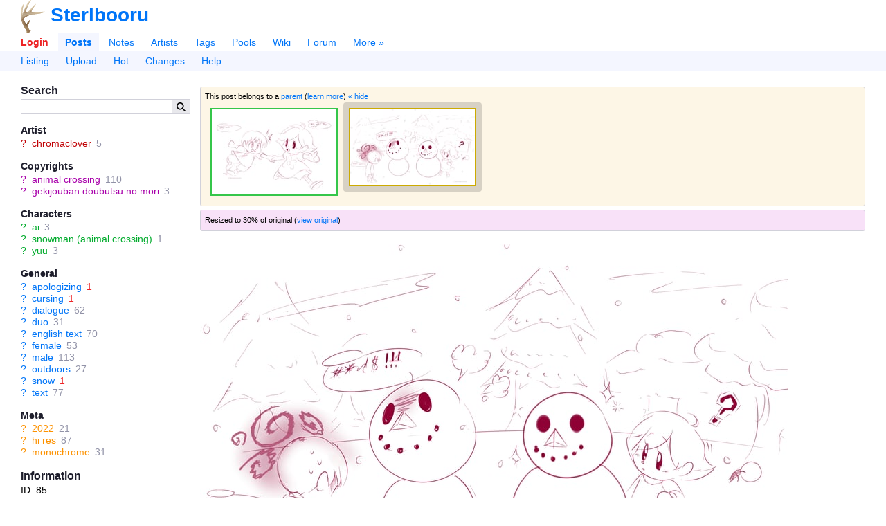

--- FILE ---
content_type: text/html; charset=utf-8
request_url: http://booru.ssterling.net/posts/85
body_size: 6422
content:

<!doctype html>
<html lang="en">
<head>
  <meta charset="utf-8">
  <title>yuu, ai, and snowman (animal crossing and 1 more) drawn by chromaclover | Sterlbooru</title>

  <link rel="icon" href="/images/deer-antler.png" type="image/png">
  <link rel="icon" href="/images/deer-antler.svg" type="image/svg+xml">
  
  <link rel="canonical" href="http://booru.ssterling.net/posts/85">
  <link rel="search" type="application/opensearchdescription+xml" href="http://booru.ssterling.net/opensearch.xml?version=2" title="Search posts">

  <meta name="csrf-param" content="authenticity_token" />
<meta name="csrf-token" content="YmmAwmaWuTit8fBiFLv0mBWc9rdvu6wOt-pKhWLc1zaG7YYADL6tpG2Xi4KboE-b5gxnp1JEU1MgKxzjM--lZA" />
    <meta name="viewport" content="width=device-width,initial-scale=1">
    <meta name="blacklisted-tags" content="guro,scat,vore">

  <meta name="autocomplete-tag-prefixes" content="[&quot;ch:&quot;,&quot;co:&quot;,&quot;gen:&quot;,&quot;char:&quot;,&quot;spec:&quot;,&quot;copy:&quot;,&quot;art:&quot;,&quot;meta:&quot;,&quot;general:&quot;,&quot;character:&quot;,&quot;copyright:&quot;,&quot;artist:&quot;,&quot;species:&quot;]">

    <script src="/packs/js/runtime-502cc943ed047c87eac6.js"></script>
<script src="/packs/js/213-c9e38978e199b54ba9d3.js"></script>
<script src="/packs/js/application-bac5b37cce39e9f9fb17.js"></script>

  <link rel="stylesheet" href="/packs/css/213-b2561661.css" />
<link rel="stylesheet" href="/packs/css/application-8c712ee4.css" />


  <meta name="description" content="View this 2750x1660 1,000 KB image">
  <meta property="og:type" content="website">
  <meta property="og:site_name" content="Sterlbooru">
  <meta property="og:title" content="yuu, ai, and snowman (animal crossing and 1 more) drawn by chromaclover | Sterlbooru">
  <meta property="og:description" content="View this 2750x1660 1,000 KB image">
  <meta property="og:url" content="http://booru.ssterling.net/posts/85">

    <meta name="twitter:site" content="@ssterling_">

  <meta name="twitter:title" content="yuu, ai, and snowman (animal crossing and 1 more) drawn by chromaclover | Sterlbooru">
  <meta name="twitter:description" content="View this 2750x1660 1,000 KB image">

  <meta name="git-hash" content="">
  <meta name="theme-color" content="hsl(213, 100%, 50%)">

    <meta name="post-id" content="85">
  <meta name="post-has-embedded-notes" content="false">

      <meta property="og:image" content="https://booru.ssterling.net/data/original/4c/f9/4cf974589b59c9485bf8cab854877fd1.jpg">
    <meta property="og:image:secure_url" content="https://booru.ssterling.net/data/original/4c/f9/4cf974589b59c9485bf8cab854877fd1.jpg">
    <meta property="og:image:width" content="2750">
    <meta property="og:image:height" content="1660">
    <meta property="og:image:type" content="image/jpeg">

    <meta name="twitter:card" content="summary_large_image">
    <meta name="twitter:image" content="https://booru.ssterling.net/data/original/4c/f9/4cf974589b59c9485bf8cab854877fd1.jpg">



  
</head>

<body lang="en" class="c-posts a-show flex flex-col" spellcheck="false" data-controller="posts" data-action="show" data-layout="sidebar" data-current-user-ip-addr="2400:cb00:14:1000:f115:e2d4:17ba:2c1f" data-current-user-save-data="false" data-current-user-id="null" data-current-user-name="Anonymous" data-current-user-level="0" data-current-user-level-string="null" data-current-user-theme="auto" data-current-user-comment-threshold="-8" data-current-user-default-image-size="large" data-current-user-time-zone="Eastern Time (US &amp; Canada)" data-current-user-per-page="20" data-current-user-is-banned="false" data-current-user-receive-email-notifications="false" data-current-user-new-post-navigation-layout="true" data-current-user-enable-private-favorites="false" data-current-user-show-deleted-children="false" data-current-user-disable-categorized-saved-searches="false" data-current-user-disable-tagged-filenames="false" data-current-user-disable-mobile-gestures="false" data-current-user-enable-safe-mode="false" data-current-user-enable-desktop-mode="false" data-current-user-disable-post-tooltips="false" data-current-user-requires-verification="false" data-current-user-is-verified="false" data-current-user-show-deleted-posts="false" data-current-user-is-anonymous="true" data-current-user-is-restricted="false" data-current-user-is-member="false" data-current-user-is-gold="false" data-current-user-is-platinum="false" data-current-user-is-builder="false" data-current-user-is-moderator="false" data-current-user-is-contributor="false" data-current-user-is-approver="false" data-current-user-is-admin="false" data-current-user-is-owner="false" data-cookie-news-ticker="null" data-cookie-hide-upgrade-account-notice="null" data-cookie-hide-verify-account-notice="null" data-cookie-hide-dmail-notice="null" data-cookie-dab="null" data-cookie-show-relationship-previews="null" data-cookie-post-preview-size="null" data-cookie-post-preview-show-votes="null" data-post-id="85" data-post-created-at="&quot;2022-12-27T22:18:11.227-05:00&quot;" data-post-updated-at="&quot;2023-01-27T07:34:46.742-05:00&quot;" data-post-up-score="0" data-post-down-score="0" data-post-score="0" data-post-is-pending="false" data-post-is-flagged="false" data-post-is-deleted="false" data-post-uploader-id="2" data-post-approver-id="null" data-post-last-noted-at="null" data-post-last-comment-bumped-at="null" data-post-fav-count="0" data-post-tag-count="19" data-post-tag-count-general="10" data-post-tag-count-artist="1" data-post-tag-count-character="3" data-post-tag-count-species="0" data-post-tag-count-copyright="2" data-post-file-size="1025163" data-post-image-width="2750" data-post-image-height="1660" data-post-parent-id="84" data-post-has-children="false" data-post-is-banned="false" data-post-pixiv-id="null" data-post-last-commented-at="null" data-post-has-active-children="false" data-post-bit-flags="0" data-post-tag-count-meta="3" data-post-has-large="true" data-post-current-image-size="large">

  <header id="top">
    <div id="app-name-header" class="font-bold font-header leading-normal inline-flex items-center gap-1">
      <a id="app-logo" href="/"><img src="/packs/static/images/deer-antler-138067fcea837334bc9e.svg" /></a>
      <a id="app-name" href="/">Sterlbooru</a>
    </div>

    <div id="maintoggle" class="mobile-only">
      <a href="#"><svg class="icon svg-icon menu-icon" viewBox="0 0 448 512" id="maintoggle-on"><use fill="currentColor" href="/packs/static/images/icons-f0d36277471ce74138b8.svg#bars" /></svg></a>
      <a href="#"><svg class="icon svg-icon close-icon" viewBox="0 0 320 512" id="maintoggle-off" style="display: none;"><use fill="currentColor" href="/packs/static/images/icons-f0d36277471ce74138b8.svg#xmark" /></svg></a>
    </div>

    <nav id="nav">
      <menu id="main-menu" class="main">
          <li id="nav-login"><a id="nav-login-link" rel="nofollow" href="/login?url=%2Fposts%2F85">Login</a></li>

        <li id="nav-posts" class=" current"><a id="nav-posts-link" href="/posts">Posts</a></li>
        
        <li id="nav-notes"><a id="nav-notes-link" href="/notes">Notes</a></li>
        <li id="nav-artists"><a id="nav-artists-link" href="/artists">Artists</a></li>
        <li id="nav-tags"><a id="nav-tags-link" href="/tags">Tags</a></li>
        <li id="nav-pools"><a id="nav-pools-link" href="/pools/gallery">Pools</a></li>
        <li id="nav-wiki"><a id="nav-wiki-link" href="/wiki_pages/help:home">Wiki</a></li>
        <li id="nav-forum"><a id="nav-forum-link" href="/forum_topics">Forum</a></li>


        <li id="nav-more"><a id="nav-more-link" href="/static/site_map">More »</a></li>
      </menu>

        <menu id="subnav-menu">
            <li id="subnav-listing"><a id="subnav-listing-link" href="/posts">Listing</a></li>
    <li id="subnav-upload"><a id="subnav-upload-link" href="/login?url=%2Fuploads%2Fnew">Upload</a></li>
  <li id="subnav-hot"><a id="subnav-hot-link" href="/posts?d=1&amp;tags=order%3Arank">Hot</a></li>
  <li id="subnav-changes"><a id="subnav-changes-link" href="/post_versions">Changes</a></li>
  <li id="subnav-help"><a id="subnav-help-link" href="/wiki_pages/help:posts">Help</a></li>

        </menu>
    </nav>
  </header>

  <div id="page" class="flex-1 mt-4">





    <div class="notice notice-info" id="notice" style="display: none;">
      <span class="prose">.</span>
      <a href="#" id="close-notice-link">close</a>
    </div>

    








  <div id="c-posts">
    <div id="a-show">

      <div class="sidebar-container">
        <aside id="sidebar">
            
<section id="search-box">
  <h2>Search</h2>
  <form id="search-box-form" class="flex" action="/posts" accept-charset="UTF-8" method="get">
    <input type="text" name="tags" id="tags" class="flex-auto" data-shortcut="q" data-autocomplete="tag-query" autocapitalize="none" />
    <input type="hidden" name="z" id="z" value="5" autocomplete="off" />
    <button id="search-box-submit" type="submit"><svg class="icon svg-icon search-icon" viewBox="0 0 512 512"><use fill="currentColor" href="/packs/static/images/icons-f0d36277471ce74138b8.svg#magnifying-glass" /></svg></button>
</form></section>


  <div id="blacklist-box" class="sidebar-blacklist">
  <h2>Blacklisted (<a class="wiki-link" href="/wiki_pages/help:blacklists">help</a>)</h2>
  <ul id="blacklist-list" class="list-bulleted"></ul>
  <a id="disable-all-blacklists" style="display: none;" href="#">Disable all</a>
  <a id="re-enable-all-blacklists" style="display: none;" href="#">Re-enable all</a>
</div>


  <section id="tag-list">
    <div class="tag-list categorized-tag-list">
    <h3 class="artist-tag-list">
      Artist
    </h3>

    <ul class="artist-tag-list">
        <li class="tag-type-1" data-tag-name="chromaclover" data-is-deprecated="false">
            <a class="wiki-link" href="/artists/show_or_new?name=chromaclover&amp;z=1">?</a>


          <a class="search-tag" href="/posts?tags=chromaclover&amp;z=1">chromaclover</a>

          <span class="post-count" title="5">5</span>
        </li>
    </ul>
    <h3 class="copyright-tag-list">
      Copyrights
    </h3>

    <ul class="copyright-tag-list">
        <li class="tag-type-3" data-tag-name="animal_crossing" data-is-deprecated="false">
            <a class="wiki-link" href="/wiki_pages/animal_crossing?z=1">?</a>


          <a class="search-tag" href="/posts?tags=animal_crossing&amp;z=1">animal crossing</a>

          <span class="post-count" title="110">110</span>
        </li>
        <li class="tag-type-3" data-tag-name="gekijouban_doubutsu_no_mori" data-is-deprecated="false">
            <a class="wiki-link" href="/wiki_pages/gekijouban_doubutsu_no_mori?z=1">?</a>


          <a class="search-tag" href="/posts?tags=gekijouban_doubutsu_no_mori&amp;z=1">gekijouban doubutsu no mori</a>

          <span class="post-count" title="3">3</span>
        </li>
    </ul>
    <h3 class="character-tag-list">
      Characters
    </h3>

    <ul class="character-tag-list">
        <li class="tag-type-4" data-tag-name="ai" data-is-deprecated="false">
            <a class="wiki-link" href="/wiki_pages/ai?z=1">?</a>


          <a class="search-tag" href="/posts?tags=ai&amp;z=1">ai</a>

          <span class="post-count" title="3">3</span>
        </li>
        <li class="tag-type-4" data-tag-name="snowman_(animal_crossing)" data-is-deprecated="false">
            <a class="wiki-link" href="/wiki_pages/snowman_(animal_crossing)?z=1">?</a>


          <a class="search-tag" href="/posts?tags=snowman_%28animal_crossing%29&amp;z=1">snowman (animal crossing)</a>

          <span class="post-count" title="1">1</span>
        </li>
        <li class="tag-type-4" data-tag-name="yuu" data-is-deprecated="false">
            <a class="wiki-link" href="/wiki_pages/yuu?z=1">?</a>


          <a class="search-tag" href="/posts?tags=yuu&amp;z=1">yuu</a>

          <span class="post-count" title="3">3</span>
        </li>
    </ul>
    <h3 class="general-tag-list">
      General
    </h3>

    <ul class="general-tag-list">
        <li class="tag-type-0" data-tag-name="apologizing" data-is-deprecated="false">
            <a class="wiki-link" href="/wiki_pages/apologizing?z=1">?</a>


          <a class="search-tag" href="/posts?tags=apologizing&amp;z=1">apologizing</a>

          <span class="post-count low-post-count" title="1">1</span>
        </li>
        <li class="tag-type-0" data-tag-name="cursing" data-is-deprecated="false">
            <a class="wiki-link" href="/wiki_pages/cursing?z=1">?</a>


          <a class="search-tag" href="/posts?tags=cursing&amp;z=1">cursing</a>

          <span class="post-count low-post-count" title="1">1</span>
        </li>
        <li class="tag-type-0" data-tag-name="dialogue" data-is-deprecated="false">
            <a class="wiki-link" href="/wiki_pages/dialogue?z=1">?</a>


          <a class="search-tag" href="/posts?tags=dialogue&amp;z=1">dialogue</a>

          <span class="post-count" title="62">62</span>
        </li>
        <li class="tag-type-0" data-tag-name="duo" data-is-deprecated="false">
            <a class="wiki-link" href="/wiki_pages/duo?z=1">?</a>


          <a class="search-tag" href="/posts?tags=duo&amp;z=1">duo</a>

          <span class="post-count" title="31">31</span>
        </li>
        <li class="tag-type-0" data-tag-name="english_text" data-is-deprecated="false">
            <a class="wiki-link" href="/wiki_pages/english_text?z=1">?</a>


          <a class="search-tag" href="/posts?tags=english_text&amp;z=1">english text</a>

          <span class="post-count" title="70">70</span>
        </li>
        <li class="tag-type-0" data-tag-name="female" data-is-deprecated="false">
            <a class="wiki-link" href="/wiki_pages/female?z=1">?</a>


          <a class="search-tag" href="/posts?tags=female&amp;z=1">female</a>

          <span class="post-count" title="53">53</span>
        </li>
        <li class="tag-type-0" data-tag-name="male" data-is-deprecated="false">
            <a class="wiki-link" href="/wiki_pages/male?z=1">?</a>


          <a class="search-tag" href="/posts?tags=male&amp;z=1">male</a>

          <span class="post-count" title="113">113</span>
        </li>
        <li class="tag-type-0" data-tag-name="outdoors" data-is-deprecated="false">
            <a class="wiki-link" href="/wiki_pages/outdoors?z=1">?</a>


          <a class="search-tag" href="/posts?tags=outdoors&amp;z=1">outdoors</a>

          <span class="post-count" title="27">27</span>
        </li>
        <li class="tag-type-0" data-tag-name="snow" data-is-deprecated="false">
            <a class="wiki-link" href="/wiki_pages/snow?z=1">?</a>


          <a class="search-tag" href="/posts?tags=snow&amp;z=1">snow</a>

          <span class="post-count low-post-count" title="1">1</span>
        </li>
        <li class="tag-type-0" data-tag-name="text" data-is-deprecated="false">
            <a class="wiki-link" href="/wiki_pages/text?z=1">?</a>


          <a class="search-tag" href="/posts?tags=text&amp;z=1">text</a>

          <span class="post-count" title="77">77</span>
        </li>
    </ul>
    <h3 class="meta-tag-list">
      Meta
    </h3>

    <ul class="meta-tag-list">
        <li class="tag-type-5" data-tag-name="2022" data-is-deprecated="false">
            <a class="wiki-link" href="/wiki_pages/~2022?z=1">?</a>


          <a class="search-tag" href="/posts?tags=2022&amp;z=1">2022</a>

          <span class="post-count" title="21">21</span>
        </li>
        <li class="tag-type-5" data-tag-name="hi_res" data-is-deprecated="false">
            <a class="wiki-link" href="/wiki_pages/hi_res?z=1">?</a>


          <a class="search-tag" href="/posts?tags=hi_res&amp;z=1">hi res</a>

          <span class="post-count" title="87">87</span>
        </li>
        <li class="tag-type-5" data-tag-name="monochrome" data-is-deprecated="false">
            <a class="wiki-link" href="/wiki_pages/monochrome?z=1">?</a>


          <a class="search-tag" href="/posts?tags=monochrome&amp;z=1">monochrome</a>

          <span class="post-count" title="31">31</span>
        </li>
    </ul>
</div>

  </section>

  <section id="post-information">
    <h2>Information</h2>

    <ul>
      <li id="post-info-id">ID: 85</li>

      <li id="post-info-uploader">
        Uploader: <a class="user user-owner" data-user-id="2" data-user-name="ssterling" data-user-level="60" href="/users/2">ssterling</a>
        <a href="/posts?tags=user%3Assterling">»</a>
      </li>

      <li id="post-info-date">
        Date: <a href="/posts?tags=date%3A2022-12-27"><time datetime="2022-12-27T22:18-05:00" title="2022-12-27 22:18:11 -0500" class="">about 3 years ago</time></a>
      </li>


      <li id="post-info-size">
        Size: <a href="https://booru.ssterling.net/data/original/4c/f9/4cf974589b59c9485bf8cab854877fd1.jpg">1,000 KB .jpg</a>
        (2750x1660)
        <a href="/media_assets/87">»</a>
      </li>

      <li id="post-info-source">Source: Animal Forest Central Discord server</li>
      <li id="post-info-rating">Rating: General</li>

      <li id="post-info-score">
        Score: <span class="post-votes" data-id="85">
    <a class="post-upvote-link inactive-link" href="/login?url=%2Fposts%2F85"><svg class="icon svg-icon upvote-icon" viewBox="0 0 448 512"><use fill="currentColor" href="/packs/static/images/icons-f0d36277471ce74138b8.svg#arrow-alt-up" /></svg></a>

  <span class="post-score inline-block text-center whitespace-nowrap align-middle min-w-4">
    <a rel="nofollow" href="/post_votes?search%5Bpost_id%5D=85&amp;variant=compact">0</a>
  </span>

    <a class="post-downvote-link inactive-link" href="/login?url=%2Fposts%2F85"><svg class="icon svg-icon downvote-icon" viewBox="0 0 448 512"><use fill="currentColor" href="/packs/static/images/icons-f0d36277471ce74138b8.svg#arrow-alt-down" /></svg></a>
</span>

      </li>

      <li id="post-info-favorites">
        Favorites:
        <span class="post-favcount" data-id="85">
          <a rel="nofollow" href="/posts/85/favorites">0</a>
</span>      </li>

      <li id="post-info-status">
        Status:
          Active

      </li>
    </ul>
  </section>

  <section id="post-options">
    <h2>Options</h2>

    <ul>
        <li id="post-option-resize-to-window">
          <a class="image-resize-to-window-link" data-shortcut="z" href="#">Resize to window</a>
        </li>

        <li id="post-option-view-large">
          <a class="image-view-large-link" href="https://booru.ssterling.net/data/sample/4c/f9/sample-4cf974589b59c9485bf8cab854877fd1.jpg">View smaller</a>
        </li>

        <li id="post-option-view-original">
          <a class="image-view-original-link" href="https://booru.ssterling.net/data/original/4c/f9/4cf974589b59c9485bf8cab854877fd1.jpg">View original</a>
        </li>

      <li id="post-option-find-similar">
        <a ref="nofollow" href="/iqdb_queries?post_id=85">Find similar</a>
      </li>

        <li id="post-option-download">
          <a download="yuu, ai, and snowman (animal crossing and 1 more) drawn by chromaclover - 4cf974589b59c9485bf8cab854877fd1.jpg" href="https://booru.ssterling.net/data/original/4c/f9/4cf974589b59c9485bf8cab854877fd1.jpg?download=1">Download</a>
        </li>







    </ul>
  </section>

  <section id="post-history">
    <h2>History</h2>
    <ul>
      <li id="post-history-tags"><a href="/post_versions?search%5Bpost_id%5D=85">Tags</a></li>
      <li id="post-history-pools"><a href="/pool_versions?search%5Bpost_id%5D=85">Pools</a></li>
      <li id="post-history-notes"><a href="/note_versions?search%5Bpost_id%5D=85">Notes</a></li>
      <li id="post-history-moderation"><a href="/posts/85/events">Moderation</a></li>
      <li id="post-history-commentary"><a href="/artist_commentary_versions?search%5Bpost_id%5D=85">Commentary</a></li>
    </ul>
  </section>

        </aside>

        <section id="content">
          


    <div class="notice notice-small post-notice post-notice-child">
      This post belongs to a <a rel="nofollow" href="/posts?tags=parent%3A84">parent</a> 


(<a class="wiki-link" href="/wiki_pages/help:post_relationships">learn more</a>)
<a id="has-parent-relationship-preview-link" href="#">« hide</a>

<div id="has-parent-relationship-preview">
  <div class="post-gallery post-gallery-inline post-gallery-150">
    <div class="posts-container">
<article id="post_84" class="post-preview post-status-has-children post-preview-fit-compact post-preview-150" data-id="84" data-tags="2022 ai animal_crossing chromaclover dialogue duo english_text female gekijouban_doubutsu_no_mori human male monochrome text yuu" data-rating="g" data-flags="" data-score="0" data-uploader-id="2">  <div class="post-preview-container">
    <a class="post-preview-link" draggable="false" href="/posts/84?q=parent%3A84">
      <picture>
              <source type="image/jpeg" srcset="https://booru.ssterling.net/data/180x180/0c/f6/0cf61c86f5fc5f8955f791807fd39290.jpg 1x, https://booru.ssterling.net/data/360x360/0c/f6/0cf61c86f5fc5f8955f791807fd39290.jpg 2x">

          <img src="https://booru.ssterling.net/data/180x180/0c/f6/0cf61c86f5fc5f8955f791807fd39290.jpg" width="180" height="123" class="post-preview-image" title="2022 ai animal_crossing chromaclover dialogue duo english_text female gekijouban_doubutsu_no_mori human male monochrome text yuu rating:g score:0" alt="post #84" draggable="false">      </picture>
</a>  </div>
</article><article id="post_85" class="post-preview post-status-has-parent post-preview-fit-compact post-preview-150" data-id="85" data-tags="2022 ai animal_crossing apologizing chromaclover cursing dialogue duo english_text female gekijouban_doubutsu_no_mori hi_res male monochrome outdoors snow snowman_(animal_crossing) text yuu" data-rating="g" data-flags="" data-score="0" data-uploader-id="2">  <div class="post-preview-container">
    <a class="post-preview-link" draggable="false" href="/posts/85?q=parent%3A84">
      <picture>
              <source type="image/jpeg" srcset="https://booru.ssterling.net/data/180x180/4c/f9/4cf974589b59c9485bf8cab854877fd1.jpg 1x, https://booru.ssterling.net/data/360x360/4c/f9/4cf974589b59c9485bf8cab854877fd1.jpg 2x">

          <img src="https://booru.ssterling.net/data/180x180/4c/f9/4cf974589b59c9485bf8cab854877fd1.jpg" width="180" height="109" class="post-preview-image" title="2022 ai animal_crossing apologizing chromaclover cursing dialogue duo english_text female gekijouban_doubutsu_no_mori hi_res male monochrome outdoors snow snowman_(animal_crossing) text yuu rating:g score:0" alt="post #85" draggable="false">      </picture>
</a>  </div>
</article>    </div>

  
</div>

</div>

    </div>


    <div class="notice notice-small post-notice post-notice-resized" id="image-resize-notice">
      Resized to 30% of original (<a class="image-view-original-link" href="https://booru.ssterling.net/data/original/4c/f9/4cf974589b59c9485bf8cab854877fd1.jpg">view original</a>)
    </div>

  <section class="image-container note-container" data-id="85" data-tags="2022 ai animal_crossing apologizing chromaclover cursing dialogue duo english_text female gekijouban_doubutsu_no_mori hi_res male monochrome outdoors snow snowman_(animal_crossing) text yuu" data-rating="g" data-large-width="850" data-large-height="513" data-width="2750" data-height="1660" data-flags="" data-score="0" data-uploader-id="2" data-source="Animal Forest Central Discord server" data-normalized-source="Animal Forest Central Discord server" data-file-url="https://booru.ssterling.net/data/original/4c/f9/4cf974589b59c9485bf8cab854877fd1.jpg">      <picture>
        <source media="(max-width: 660px)" srcset="https://booru.ssterling.net/data/sample/4c/f9/sample-4cf974589b59c9485bf8cab854877fd1.jpg">
        <img width="850" height="513" id="image" class="fit-width" alt="yuu, ai, and snowman (animal crossing and 1 more) drawn by chromaclover" src="https://booru.ssterling.net/data/sample/4c/f9/sample-4cf974589b59c9485bf8cab854877fd1.jpg">
      </picture>

    <div id="note-preview"></div>
</section>

  <section id="mark-as-translated-section">
    <form class="simple_form edit_post" id="edit_post_85" autocomplete="off" novalidate="novalidate" action="/posts/85/mark_as_translated" accept-charset="UTF-8" method="post"><input type="hidden" name="_method" value="put" autocomplete="off" /><input type="hidden" name="authenticity_token" value="kLHQk04ANw93ZFlDmGD9HQGn0jpgles2Tu-9sEFt3fMXt5HFg1cZefhbdKCmrQpJuM_kFbr5vZPXgxtzO0S5wA" autocomplete="off" />
      <div class="input hidden post_q"><input name="q" class="hidden" autocomplete="off" type="hidden" /></div>

      <fieldset class="inline-fieldset">
        <div class="input boolean optional post_check_translation"><input name="post[check_translation]" type="hidden" value="0" autocomplete="off" /><input class="boolean optional" type="checkbox" value="1" name="post[check_translation]" id="post_check_translation" /><label class="boolean optional" for="post_check_translation">Check translation</label></div>
        <div class="input boolean optional post_partially_translated"><input name="post[partially_translated]" type="hidden" value="0" autocomplete="off" /><input class="boolean optional" type="checkbox" value="1" name="post[partially_translated]" id="post_partially_translated" /><label class="boolean optional" for="post_partially_translated">Partially translated</label></div>
      </fieldset>

      <input type="submit" name="commit" value="Mark as translated" data-disable-with="Mark as translated" />
</form>  </section>


    <ul class="notice post-notice post-notice-search">
    <li class="search-navbar" data-selected="true">
      <a rel="nofollow prev" class="prev" data-shortcut="a" href="/posts/85/show_seq?q=status%3Aany&amp;seq=prev">‹ prev</a>
      <span class="search-name">Search: <a rel="nofollow" href="/posts?tags=status%3Aany">status:any</a></span>
      <a rel="nofollow next" class="next" data-shortcut="d" href="/posts/85/show_seq?q=status%3Aany&amp;seq=next">next ›</a>
    </li>


</ul>


  <menu id="post-sections" class="mb-4">


  </menu>



  <section id="notes" style="display: none;">
  </section>


        </section>
      </div>
    </div>
  </div>

  </div>

  <div id="tooltips">
    <div id="post-tooltips"></div>
    <div id="comment-votes-tooltips"></div>
    <div id="post-votes-tooltips"></div>
    <div id="post-favorites-tooltips"></div>
    <div id="user-tooltips"></div>
    <div id="popup-menus"></div>
  </div>

  <footer id="page-footer" class="text-sm flex-initial mt-4">
    <a href="/terms_of_service">Terms</a>
    / <a href="/privacy">Privacy</a>
    / <a href="/contact">Contact</a>
    /
    <span class="social-icons">
        <a title="Running commit: " class="social-icon" href="https://www.gitlab.com/ssterling/sterlbooru">
          <img class="icon " src="/packs/static/images/github-logo-c932001442ab985405de.png" />
</a>        <a class="social-icon" href="https://twitter.com/ssterling_">
          <img class="icon " src="/packs/static/images/twitter-logo-bccaea8aa96a35b97733.png" />
</a>        <a class="social-icon" href="https://discord.gg/3SrXQwSgBr">
          <img class="icon " src="/packs/static/images/discord-logo-5c40c3a6f162a826276b.png" />
</a>    </span>
  </footer>
</body></html>



--- FILE ---
content_type: text/javascript
request_url: http://booru.ssterling.net/packs/js/application-bac5b37cce39e9f9fb17.js
body_size: 35039
content:
(self.webpackChunk=self.webpackChunk||[]).push([[34],{78249:(t,e,o)=>{var s={"./comment_component/comment_component.scss":12511,"./comment_votes_tooltip_component/comment_votes_tooltip_component.scss":22658,"./favorites_tooltip_component/favorites_tooltip_component.scss":90643,"./file_upload_component/file_upload_component.scss":69636,"./forum_post_component/forum_post_component.scss":81437,"./media_asset_component/media_asset_component.scss":21033,"./media_asset_gallery_component/media_asset_gallery_component.scss":55548,"./media_asset_preview_component/media_asset_preview_component.scss":80510,"./paginator_component/paginator_component.scss":10640,"./popup_menu_component/popup_menu_component.scss":40833,"./post_gallery_component/post_gallery_component.scss":48724,"./post_navbar_component/post_navbar_component.scss":17157,"./post_preview_component/post_preview_component.scss":44924,"./post_votes_component/post_votes_component.scss":43826,"./post_votes_tooltip_component/post_votes_tooltip_component.scss":33430,"./source_data_component/source_data_component.scss":95513,"./tab_panel_component/tab_panel_component.scss":76285,"./tag_list_component/tag_list_component.html.scss":12449,"comment_component/comment_component.scss":12511,"comment_votes_tooltip_component/comment_votes_tooltip_component.scss":22658,"favorites_tooltip_component/favorites_tooltip_component.scss":90643,"file_upload_component/file_upload_component.scss":69636,"forum_post_component/forum_post_component.scss":81437,"media_asset_component/media_asset_component.scss":21033,"media_asset_gallery_component/media_asset_gallery_component.scss":55548,"media_asset_preview_component/media_asset_preview_component.scss":80510,"paginator_component/paginator_component.scss":10640,"popup_menu_component/popup_menu_component.scss":40833,"post_gallery_component/post_gallery_component.scss":48724,"post_navbar_component/post_navbar_component.scss":17157,"post_preview_component/post_preview_component.scss":44924,"post_votes_component/post_votes_component.scss":43826,"post_votes_tooltip_component/post_votes_tooltip_component.scss":33430,"source_data_component/source_data_component.scss":95513,"tab_panel_component/tab_panel_component.scss":76285,"tag_list_component/tag_list_component.html.scss":12449};function i(t){var e=a(t);return o(e)}function a(t){if(!o.o(s,t)){var e=new Error("Cannot find module '"+t+"'");throw e.code="MODULE_NOT_FOUND",e}return s[t]}i.keys=function(){return Object.keys(s)},i.resolve=a,t.exports=i,i.id=78249},55052:(t,e,o)=>{var s={"./artist_commentaries.js":66974,"./autocomplete.js":84835,"./blacklists.js":51678,"./comment_component.js":33875,"./comment_votes_tooltip_component.js":83688,"./common.js":62855,"./cookie.js":94141,"./current_user.js":55056,"./dtext.js":77994,"./favorite_groups.js":68441,"./favorites_tooltip_component.js":9196,"./file_upload_component.js":22472,"./forum_post_component.js":68699,"./iqdb_queries.js":63881,"./media_asset_component.js":81922,"./mod_queue.js":41207,"./news_updates.js":28326,"./notes.js":36520,"./pools.js":83013,"./popup_menu_component.js":78122,"./post_mode_menu.js":24596,"./post_tooltips.js":84785,"./post_version.js":7832,"./post_votes_tooltip_component.js":3045,"./posts.js":86168,"./preview_size_menu_component.js":2201,"./related_tag.js":29196,"./responsive.js":65263,"./shortcuts.js":36381,"./source_data_component.js":28517,"./tag_counter.js":47620,"./time_series_component.js":85718,"./ugoira.js":74569,"./uploads.js":44741,"./user_tooltips.js":88254,"./utility.js":20866,"src/javascripts/artist_commentaries.js":66974,"src/javascripts/autocomplete.js":84835,"src/javascripts/blacklists.js":51678,"src/javascripts/comment_component.js":33875,"src/javascripts/comment_votes_tooltip_component.js":83688,"src/javascripts/common.js":62855,"src/javascripts/cookie.js":94141,"src/javascripts/current_user.js":55056,"src/javascripts/dtext.js":77994,"src/javascripts/favorite_groups.js":68441,"src/javascripts/favorites_tooltip_component.js":9196,"src/javascripts/file_upload_component.js":22472,"src/javascripts/forum_post_component.js":68699,"src/javascripts/iqdb_queries.js":63881,"src/javascripts/media_asset_component.js":81922,"src/javascripts/mod_queue.js":41207,"src/javascripts/news_updates.js":28326,"src/javascripts/notes.js":36520,"src/javascripts/pools.js":83013,"src/javascripts/popup_menu_component.js":78122,"src/javascripts/post_mode_menu.js":24596,"src/javascripts/post_tooltips.js":84785,"src/javascripts/post_version.js":7832,"src/javascripts/post_votes_tooltip_component.js":3045,"src/javascripts/posts.js":86168,"src/javascripts/preview_size_menu_component.js":2201,"src/javascripts/related_tag.js":29196,"src/javascripts/responsive.js":65263,"src/javascripts/shortcuts.js":36381,"src/javascripts/source_data_component.js":28517,"src/javascripts/tag_counter.js":47620,"src/javascripts/time_series_component.js":85718,"src/javascripts/ugoira.js":74569,"src/javascripts/uploads.js":44741,"src/javascripts/user_tooltips.js":88254,"src/javascripts/utility.js":20866};function i(t){var e=a(t);return o(e)}function a(t){if(!o.o(s,t)){var e=new Error("Cannot find module '"+t+"'");throw e.code="MODULE_NOT_FOUND",e}return s[t]}i.keys=function(){return Object.keys(s)},i.resolve=a,t.exports=i,i.id=55052},44353:(t,e,o)=>{var s={"./base/000_vars.scss":25038,"./base/010_reset.scss":79045,"./base/020_base.scss":47302,"./base/030_links.scss":73947,"./base/040_colors.scss":74879,"./common/autocomplete.scss":97900,"./common/blacklists.scss":10137,"./common/buttons.scss":26762,"./common/diffs.scss":82210,"./common/dtext.scss":59655,"./common/fonts.css":21344,"./common/inline.scss":97261,"./common/jquery_ui_custom.scss":26757,"./common/main_layout.scss":15569,"./common/messages.scss":85615,"./common/news.scss":13625,"./common/notices.scss":35849,"./common/page_header.scss":43282,"./common/recent_posts.scss":54934,"./common/simple_form.scss":1687,"./common/tables.scss":63091,"./common/tags.scss":25125,"./common/user_styles.scss":88260,"./common/utilities.scss":52390,"./common/versions.scss":68777,"./specific/artists.scss":73661,"./specific/bans.scss":74312,"./specific/comments.scss":18638,"./specific/common_tooltips.scss":63477,"./specific/dmails.scss":76651,"./specific/error.scss":40480,"./specific/forum.scss":2487,"./specific/iqdb_queries.scss":74410,"./specific/mod_queue.scss":62117,"./specific/moderator_dashboard.scss":23327,"./specific/notes.scss":27775,"./specific/pools.scss":12916,"./specific/post_mode_menu.scss":20701,"./specific/post_tooltips.scss":42532,"./specific/post_versions.scss":58298,"./specific/posts.scss":53083,"./specific/related_tags.scss":51463,"./specific/uploads.scss":62868,"./specific/user_feedback.scss":81042,"./specific/user_tooltips.scss":99497,"./specific/user_upgrades.scss":16046,"./specific/users.scss":17201,"./specific/wiki_page_versions.scss":60070,"./specific/wiki_pages.scss":30672,"./specific/z_responsive.scss":18748,"src/styles/base/000_vars.scss":25038,"src/styles/base/010_reset.scss":79045,"src/styles/base/020_base.scss":47302,"src/styles/base/030_links.scss":73947,"src/styles/base/040_colors.scss":74879,"src/styles/common/autocomplete.scss":97900,"src/styles/common/blacklists.scss":10137,"src/styles/common/buttons.scss":26762,"src/styles/common/diffs.scss":82210,"src/styles/common/dtext.scss":59655,"src/styles/common/fonts.css":21344,"src/styles/common/inline.scss":97261,"src/styles/common/jquery_ui_custom.scss":26757,"src/styles/common/main_layout.scss":15569,"src/styles/common/messages.scss":85615,"src/styles/common/news.scss":13625,"src/styles/common/notices.scss":35849,"src/styles/common/page_header.scss":43282,"src/styles/common/recent_posts.scss":54934,"src/styles/common/simple_form.scss":1687,"src/styles/common/tables.scss":63091,"src/styles/common/tags.scss":25125,"src/styles/common/user_styles.scss":88260,"src/styles/common/utilities.scss":52390,"src/styles/common/versions.scss":68777,"src/styles/specific/artists.scss":73661,"src/styles/specific/bans.scss":74312,"src/styles/specific/comments.scss":18638,"src/styles/specific/common_tooltips.scss":63477,"src/styles/specific/dmails.scss":76651,"src/styles/specific/error.scss":40480,"src/styles/specific/forum.scss":2487,"src/styles/specific/iqdb_queries.scss":74410,"src/styles/specific/mod_queue.scss":62117,"src/styles/specific/moderator_dashboard.scss":23327,"src/styles/specific/notes.scss":27775,"src/styles/specific/pools.scss":12916,"src/styles/specific/post_mode_menu.scss":20701,"src/styles/specific/post_tooltips.scss":42532,"src/styles/specific/post_versions.scss":58298,"src/styles/specific/posts.scss":53083,"src/styles/specific/related_tags.scss":51463,"src/styles/specific/uploads.scss":62868,"src/styles/specific/user_feedback.scss":81042,"src/styles/specific/user_tooltips.scss":99497,"src/styles/specific/user_upgrades.scss":16046,"src/styles/specific/users.scss":17201,"src/styles/specific/wiki_page_versions.scss":60070,"src/styles/specific/wiki_pages.scss":30672,"src/styles/specific/z_responsive.scss":18748};function i(t){var e=a(t);return o(e)}function a(t){if(!o.o(s,t)){var e=new Error("Cannot find module '"+t+"'");throw e.code="MODULE_NOT_FOUND",e}return s[t]}i.keys=function(){return Object.keys(s)},i.resolve=a,t.exports=i,i.id=44353},74386:(t,e,o)=>{var s={"./pixiv-ugoira-player.js":77867,"vendor/pixiv-ugoira-player.js":77867};function i(t){var e=a(t);return o(e)}function a(t){if(!o.o(s,t)){var e=new Error("Cannot find module '"+t+"'");throw e.code="MODULE_NOT_FOUND",e}return s[t]}i.keys=function(){return Object.keys(s)},i.resolve=a,t.exports=i,i.id=74386},41307:(t,e,o)=>{"use strict";o(33948);var s=o(39492),i=o(14306),a=o(70421),n=o(4002),r=o.n(n),c=o(84835),l=o(66974),p=o(51678),d=o(33875),g=o(83688),u=o(55056),m=o(77994),f=o(9196),h=o(22472),_=o(68699),b=o(63881),v=o.n(b),w=o(36520),y=o(81922),x=o(78122),k=o(86168),z=o(24596),E=o(84785),S=o(3045),C=o(2201),j=o(29196),T=o(36381),D=o(47620),I=o(85718),L=o(44741),O=o(88254),A=o(20866),H=o(74569);function M(t){t.keys().forEach(t)}o(18535).start(),o(50840),o(57384),M(o(74386)),o(50425),o(92993),o(79366),o(92466),o(70446),o(56268),o(22330),o(36773),o(70701),M(o(55052)),M(o(44353)),M(o(78249));let N={};N.Autocomplete=c.default,N.ArtistCommentary=l.default,N.Blacklist=p.default,N.CommentComponent=d.default,N.CommentVotesTooltipComponent=g.default,N.CurrentUser=u.default,N.Dtext=m.default,N.FavoritesTooltipComponent=f.default,N.FileUploadComponent=h.default,N.ForumPostComponent=_.default,N.IqdbQuery=v(),N.MediaAssetComponent=y.default,N.Note=w.default,N.PopupMenuComponent=x.default,N.Post=k.default,N.PostModeMenu=z.default,N.PostTooltip=E.default,N.PostVotesTooltipComponent=S.default,N.PreviewSizeMenuComponent=C.default,N.RelatedTag=j.default,N.Shortcuts=T.default,N.TagCounter=D.default,N.TimeSeriesComponent=I.default,N.Upload=L.default,N.UserTooltip=O.default,N.Utility=A.default,N.Ugoira=H.default,N.notice=A.default.notice,N.error=A.default.error,window.$=r(),window.jQuery=r(),window.morphdom=s.Z,window.Alpine=i.Z,window.Danbooru=N,i.Z.plugin(a.Z),$((()=>i.Z.start()))},66974:(t,e,o)=>{"use strict";o.r(e);var s=o(20866),i=o(18535),a=o.n(i);let n={initialize_all:function(){$("#c-posts").length&&$("#a-show").length&&($("#original-artist-commentary").length&&$("#translated-artist-commentary").length&&this.initialize_commentary_display_tabs(),this.initialize_edit_commentary_dialog())},initialize_commentary_display_tabs:function(){$("#commentary-sections li a").on("click.danbooru",(function(t){"#original"===t.target.hash?($("#original-artist-commentary").show(),$("#translated-artist-commentary").hide()):"#translated"===t.target.hash&&($("#original-artist-commentary").hide(),$("#translated-artist-commentary").show()),$("#commentary-sections li").removeClass("active"),$(t.target).parent("li").addClass("active"),t.preventDefault()}))},initialize_edit_commentary_dialog:function(){$("#add-commentary-dialog").dialog({autoOpen:!1,width:700,buttons:{Submit:function(){let t=$("#add-commentary-dialog #edit-commentary").get(0);a().fire(t,"submit"),$(this).dialog("close")},Cancel:function(){$(this).dialog("close")}}}),$("#add-commentary-dialog #edit-commentary").submit((function(){$("#add-commentary-dialog").dialog("close")})),$("#add-commentary").on("click.danbooru",(function(t){t.preventDefault(),$("#add-commentary-dialog").dialog("open")})),$('#fetch-commentary select[name="commentary_source_type"]').change((function(){$("#fetch-commentary input").toggle()})),$('#fetch-commentary button[type="submit"]').on("click.danbooru",n.fetch_commentary)},fetch_commentary:function(){var t="";s.default.notice("Fetching artist commentary...");var e=$('#fetch-commentary select[name="commentary_source_type"]').val();if("Source"===e){var o=$('#fetch-commentary input[name="commentary_source"]').val();t=n.from_source(o)}else if("Post"===e){var i=$('#fetch-commentary input[name="commentary_post_id"]').val();t=n.from_post_id(i)}return t.then(n.fill_commentary).then((function(t){var e=t?"Artist commentary copied.":"Artist commentary copied; conflicting fields ignored.";s.default.notice(e)})).catch((function(){s.default.notice("Fetching artist commentary failed.")})),!1},from_source:function(t){return $.get("/source.json?url="+encodeURIComponent(t)).then((function(e){return{original_title:e.artist_commentary.dtext_title,original_description:e.artist_commentary.dtext_description,source:t}}))},from_post_id:function(t){return $.get("/posts/"+encodeURIComponent(t)+"/artist_commentary.json").then((function(e){return e.source="post #"+t,e}))},fill_commentary:function(t){var e=n.merge_commentaries($("#artist_commentary_original_description").val().trim(),t);return $("#artist_commentary_original_description").val(e),[n.update_field($("#artist_commentary_original_title"),t.original_title),n.update_field($("#artist_commentary_translated_title"),t.translated_title),n.update_field($("#artist_commentary_translated_description"),t.translated_description)].every((function(t){return t}))},merge_commentaries:function(t,e){var o=$(".image-container").data().source,s=$(".image-container").data().normalizedSource;return e.original_description&&t&&e.original_description!==t?t+"\n\n[tn]\nSource: "+s+"\n[/tn]\n\nh6. "+(e.original_title||"Untitled")+"\n\n"+e.original_description+"\n\n[tn]\nSource: "+e.source+"\n[/tn]":e.source!==o?e.original_description+"\n\n[tn]\nSource: "+e.source+"\n[/tn]":e.original_description||t},update_field:function(t,e){return t.closest(".input").removeClass("field_with_errors"),""===t.val().trim()?(t.val(e),!0):t.val().trim()===e||(t.closest(".input").addClass("field_with_errors"),!1)}};$((function(){n.initialize_all()})),e.default=n},84835:(t,e,o)=>{"use strict";o.r(e);let s={VERSION:1,MAX_RESULTS:20,initialize_all:function(){$.widget("ui.autocomplete",$.ui.autocomplete,{options:{delay:0,minLength:1,autoFocus:!1,focus:function(){return!1}},_create:function(){this.element.on("keydown.Autocomplete.tab",null,"tab",s.on_tab),this._super()},_renderItem:s.render_item,search:function(t,e){$(this).data("ui-autocomplete")&&($(this).data("ui-autocomplete").menu.bindings=$()),this._super(t,e)}}),this.initialize_tag_autocomplete(),this.initialize_mention_autocomplete($("form div.input.dtext textarea")),this.initialize_fields($('[data-autocomplete="tag"]'),"tag"),this.initialize_fields($('[data-autocomplete="artist"]'),"artist"),this.initialize_fields($('[data-autocomplete="pool"]'),"pool"),this.initialize_fields($('[data-autocomplete="user"]'),"user"),this.initialize_fields($('[data-autocomplete="wiki-page"]'),"wiki_page"),this.initialize_fields($('[data-autocomplete="favorite-group"]'),"favorite_group"),this.initialize_fields($('[data-autocomplete="saved-search-label"]'),"saved_search_label")},initialize_fields:function(t,e){t.autocomplete({source:async function(t,o){o(await s.autocomplete_source(t.term,e))}})},initialize_mention_autocomplete:function(t){t.autocomplete({select:function(t,e){return s.insert_completion(this,e.item.value),!1},source:async function(t,e){for(var o=this.element.get(0).selectionStart,i=null,a=o;a>=1;--a){if(" "===t.term[a-1])return;if("@"===t.term[a-1]){if(1===a||/[ \r\n]/.test(t.term[a-2])){i=t.term.substring(a,o);break}return}}if(i){e(await s.autocomplete_source(i,"mention"))}}})},initialize_tag_autocomplete:function(){$('[data-autocomplete="tag-query"], [data-autocomplete="tag-edit"]').autocomplete({select:function(t,e){return s.insert_completion(this,e.item.value),!1},source:async function(t,e){let o=s.current_term(this.element);e(await s.autocomplete_source(o,"tag_query"))}})},current_term:function(t){let e=t.get(0).value,o=t.get(0).selectionStart,i=new RegExp(`^[-~(]*(${s.tag_prefixes().join("|")})?`);return e.substring(0,o).match(/\S*$/)[0].replace(i,"").toLowerCase()},insert_completion:function(t,e){var o=t.value.substring(0,t.selectionStart).replace(/^[ \t]+|[ \t]+$/gm,""),i=t.value.substring(t.selectionStart).replace(/^[ \t]+|[ \t]+$/gm,""),a=new RegExp(`([-~(]*(?:${s.tag_prefixes().join("|")})?)\\S+$`,"g");o=o.replace(a,"$1")+e+" ",t.value=o+i,t.selectionStart=t.selectionEnd=o.length},on_tab:function(t){var e=$(this).autocomplete("instance"),o=e.menu.element;if(o.is(":visible")){if(0===o.has(".ui-state-active").length){var i=o.find(".ui-menu-item").first().data().uiAutocompleteItem.value;s.insert_completion(this,i),e.close()}t.preventDefault()}},render_item:function(t,e){return e.html.data("ui-autocomplete-item",e),t.append(e.html)},autocomplete_source:async function(t,e){if(""===t)return[];let o=await $.get("/autocomplete",{"search[query]":t,"search[type]":e,version:s.VERSION,limit:s.MAX_RESULTS});return $(o).find("li").toArray().map((t=>{let e=$(t);return{value:e.attr("data-autocomplete-value"),html:e}}))},tag_prefixes:function(){return JSON.parse($("meta[name=autocomplete-tag-prefixes]").attr("content"))}};$(document).ready((function(){s.initialize_all()})),e.default=s},51678:(t,e,o)=>{"use strict";o.r(e);var s=o(20866),i=o(94141);let a={entries:[],parse_entry:function(t){var e={tags:t,require:[],exclude:[],optional:[],disabled:!1,hits:0,min_score:null};return s.default.splitWords(t).forEach((function(t){if("-"===t.charAt(0))e.exclude.push(t.slice(1));else if("~"===t.charAt(0))e.optional.push(t.slice(1));else if(t.match(/^score:<.+/)){var o=t.match(/^score:<(.+)/)[1];e.min_score=parseInt(o)}else e.require.push(t)})),e},parse_entries:function(){var t=(s.default.meta("blacklisted-tags")||"nozomiisthebestlovelive").replace(/(rating:\w)\w+/gi,"$1").toLowerCase().split(/,/);(t=t.filter((t=>""!==t.trim()))).forEach((function(t){var e=a.parse_entry(t);a.entries.push(e)}))},toggle_entry:function(t){var e=$(t.target),o=e.text(),s=$.grep(a.entries,(function(t,e){return t.tags===o}))[0];s&&(s.disabled=!s.disabled,s.disabled?e.addClass("blacklisted-inactive"):e.removeClass("blacklisted-inactive")),a.apply(),t.preventDefault()},update_sidebar:function(){a.entries.forEach((function(t){if(0===t.hits.length)return;var e=$("<li/>"),o=$("<a/>"),s=$("<span/>");o.text(t.tags),o.attr("href",`/posts?tags=${encodeURIComponent(t.tags)}`),o.attr("title",t.tags),o.on("click.danbooru",a.toggle_entry);let i=new Set(t.hits).size;s.html(i),s.addClass("count"),e.append(o),e.append(" "),e.append(s),$("#blacklist-list").append(e)})),$("#blacklist-box").show()},disable_all:function(){a.entries.forEach((function(t){t.disabled=!0})),a.posts().removeClass("blacklisted-active"),$("#disable-all-blacklists").hide(),$("#re-enable-all-blacklists").show(),$("#blacklist-list a").addClass("blacklisted-inactive")},enable_all:function(){a.entries.forEach((function(t){t.disabled=!1})),a.apply(),$("#disable-all-blacklists").show(),$("#re-enable-all-blacklists").hide(),$("#blacklist-list a").removeClass("blacklisted-inactive")},initialize_disable_all_blacklists:function(){"1"===i.default.get("dab")?a.disable_all():$("#disable-all-blacklists").show(),$("#disable-all-blacklists").on("click.danbooru",(function(t){i.default.put("dab","1"),a.disable_all(),t.preventDefault()})),$("#re-enable-all-blacklists").on("click.danbooru",(function(t){i.default.put("dab","0"),a.enable_all(),t.preventDefault()}))},apply:function(){a.entries.forEach((function(t){t.hits=[]}));var t=0;return a.posts().each((function(e,o){t+=a.apply_post(o)})),t},apply_post:function(t){var e=0;return a.entries.forEach((function(o){if(a.post_match(t,o)){let s=$(t).data("id");o.hits.push(s),e+=1}})),e>0?a.post_hide(t):a.post_unhide(t),e},posts:function(){return $(".post-preview, .image-container, #c-comments .post, .mod-queue-preview.post-preview")},post_match:function(t,e){if(e.disabled)return!1;var o=$(t),i=parseInt(o.attr("data-score")),a=null===e.min_score||i<e.min_score,n=s.default.splitWords(o.attr("data-tags"));return n.push(...s.default.splitWords(o.attr("data-pools"))),n.push("rating:"+o.data("rating")),n.push("uploaderid:"+o.attr("data-uploader-id")),s.default.splitWords(o.data("flags")).forEach((function(t){n.push("status:"+t)})),s.default.is_subset(n,e.require)&&a&&(!e.optional.length||s.default.intersect(n,e.optional).length)&&!s.default.intersect(n,e.exclude).length},post_hide:function(t){var e=$(t);e.addClass("blacklisted blacklisted-active");var o=e.find("video").get(0);o&&(o.pause(),o.currentTime=0)},post_unhide:function(t){var e=$(t);e.addClass("blacklisted").removeClass("blacklisted-active");var o=e.find("video").get(0);o&&o.play()},initialize_all:function(){a.parse_entries(),a.apply()>0&&(a.update_sidebar(),a.initialize_disable_all_blacklists())}};$(document).ready((function(){0!==$("#blacklist-box").length&&a.initialize_all()})),e.default=a},33875:(t,e,o)=>{"use strict";o.r(e);var s=o(20866);class i{static initialize(){$("#c-posts #a-show, #c-comments").length&&($(document).on("click.danbooru.comment",".edit_comment_link",i.showEditForm),$(document).on("click.danbooru.comment",".expand-comment-response",i.showNewCommentForm),$(document).on("click.danbooru.comment",".comment-copy-id",i.copyID),$(document).on("click.danbooru.comment",".comment-copy-link",i.copyLink))}static showNewCommentForm(t){$(t.target).hide();var e=$(t.target).closest("div.new-comment").find("form");e.show(),e[0].scrollIntoView(!1),e.find("textarea").selectEnd(),t.preventDefault()}static showEditForm(t){$(this).closest(".comment").find(".edit_comment").show(),t.preventDefault()}static async copyID(t){let e=`comment #${$(this).closest(".comment").data("id")}`;s.default.copyToClipboard(e),t.preventDefault()}static async copyLink(t){let e=$(this).closest(".comment").data("id"),o=`${window.location.origin}/comments/${e}`;s.default.copyToClipboard(o),t.preventDefault()}}$(document).ready(i.initialize),e.default=i},83688:(t,e,o)=>{"use strict";o.r(e);var s=o(20866),i=o(31051);o(22506);function a(t,e,o){return(e=function(t){var e=function(t,e){if("object"!==typeof t||null===t)return t;var o=t[Symbol.toPrimitive];if(void 0!==o){var s=o.call(t,e||"default");if("object"!==typeof s)return s;throw new TypeError("@@toPrimitive must return a primitive value.")}return("string"===e?String:Number)(t)}(t,"string");return"symbol"===typeof e?e:String(e)}(e))in t?Object.defineProperty(t,e,{value:o,enumerable:!0,configurable:!0,writable:!0}):t[e]=o,t}class n{static initialize(){0!==$(n.TARGET_SELECTOR).length&&(n.instance=(0,i.cl)("body",{allowHTML:!0,appendTo:document.querySelector("#comment-votes-tooltips"),delay:[n.SHOW_DELAY,n.HIDE_DELAY],duration:n.DURATION,interactive:!0,maxWidth:"none",target:n.TARGET_SELECTOR,theme:"common-tooltip",touch:!1,onShow:n.onShow,onHide:n.onHide}))}static async onShow(t){let e=$(t.reference),o=$(t.popper),a=e.parents("[data-id]").data("id");(0,i.Bn)({exclude:t});try{o.addClass("tooltip-loading"),t._request=$.get(`/comments/${a}/votes`,{variant:"tooltip"});let e=await t._request;t.setContent(e),o.removeClass("tooltip-loading")}catch(n){0!==n.status&&"abort"!==n.statusText&&s.default.error(`Error displaying votes for comment #${a} (error: ${n.status} ${n.statusText})`)}}static async onHide(t){var e;"pending"===(null===(e=t._request)||void 0===e?void 0:e.state())&&t._request.abort()}}a(n,"TARGET_SELECTOR","span.comment-score"),a(n,"SHOW_DELAY",125),a(n,"HIDE_DELAY",125),a(n,"DURATION",250),a(n,"instance",null),$(document).ready(n.initialize),e.default=n},62855:(t,e,o)=>{"use strict";o.r(e);var s=o(94141);$((function(){$("#hide-upgrade-account-notice").on("click.danbooru",(function(t){$("#upgrade-account-notice").hide(),s.default.put("hide_upgrade_account_notice","1",604800),t.preventDefault()})),$("#hide-promotion-notice").on("click.danbooru",(function(t){$("#promotion-notice").hide(),s.default.put("hide_winter_sale_notice","1",3600),s.default.put("hide_upgrade_account_notice","1",604800),t.preventDefault()})),$("#hide-dmail-notice").on("click.danbooru",(function(t){var e=$("#dmail-notice");e.hide();var o=e.data("id");s.default.put("hide_dmail_notice",o),t.preventDefault()})),$("#hide-verify-account-notice").on("click.danbooru",(function(t){$("#verify-account-notice").hide(),s.default.put("hide_verify_account_notice","1",259200),t.preventDefault()})),$("#close-notice-link").on("click.danbooru",(function(t){$("#notice").fadeOut("fast"),t.preventDefault()})),location.hostname.endsWith("danbooru.me")&&(location.hostname="danbooru.donmai.us")})),window.submitInvisibleRecaptchaForm=function(){document.getElementById("signup-form").submit()}},94141:(t,e,o)=>{"use strict";o.r(e);let s={put:function(t,e,o=63072e4){let s=`${t}=${encodeURIComponent(e)}; Path=/; SameSite=Lax;`;o&&(s+=` Max-Age=${o};`),"https:"===location.protocol&&(s+=" Secure;"),document.cookie=s},raw_get:function(t){for(var e=t+"=",o=document.cookie.split(";"),s=0;s<o.length;++s){for(var i=o[s];" "===i.charAt(0);)i=i.substring(1,i.length);if(0===i.indexOf(e))return i.substring(e.length,i.length)}return""},get:function(t){return this.unescape(this.raw_get(t))},remove:function(t){this.put(t,"",-1)},unescape:function(t){return decodeURIComponent(t.replace(/\+/g," "))},initialize:function(){"1"!==this.get("hide-upgrade-account")&&$("#upgrade-account").show()}};$((function(){s.initialize()})),e.default=s},55056:(t,e,o)=>{"use strict";o.r(e);let s={data:function(t){return $("body").data(`current-user-${t}`)},update:function(t){return $.ajax(`/users/${s.data("id")}.json`,{method:"PUT",data:{user:t}})},darkMode:function(){let t=s.data("theme");return"dark"===t||"auto"===t&&window.matchMedia("(prefers-color-scheme: dark)").matches}};e.default=s},77994:(t,e,o)=>{"use strict";o.r(e);let s={initialize_all:function(){s.initialize_links(),s.initialize_expandables()},initialize_links:function(){$(document).on("click.danbooru",".dtext-preview-button",s.click_button)},initialize_expandables:function(){$(document).on("click.danbooru",".expandable-button",(function(t){var e=$(this);e.parent().next().fadeToggle("fast"),"Show"===e.val()?e.val("Hide"):e.val("Show")}))},call_preview:async function(t,e,o,s){e.val("Edit"),o.hide(),s.text("Loading...").fadeIn("fast");let i=o.is("input"),a=await $.post("/dtext_preview",{body:o.val(),inline:i});s.html(a).fadeIn("fast")},call_edit:function(t,e,o,s){e.val("Preview"),s.hide(),o.slideDown("fast")},click_button:function(t){var e=$(t.target),o=e.parents("form"),i=e.data("preview-field"),a=o.find(`div.input.${i} .dtext-previewable`),n=a.find("> input, > textarea"),r=a.find("div.dtext-preview");e.val().match(/preview/i)?s.call_preview(t,e,n,r):s.call_edit(t,e,n,r),t.preventDefault()}};$(document).ready((function(){s.initialize_all()})),e.default=s},68441:(t,e,o)=>{"use strict";o.r(e);var s=o(18535),i=o.n(s);let a={initialize_all:function(){$("#c-posts").length&&$("#a-show").length&&this.initialize_add_to_favgroup_dialog()},initialize_add_to_favgroup_dialog:function(){$("#add-to-favgroup-dialog").dialog({autoOpen:!1,width:700,buttons:{Cancel:function(){$(this).dialog("close")}}}),$("#open-favgroup-dialog-link").on("click.danbooru",a.open_favgroup_dialog)},open_favgroup_dialog:function(t){if(1===$(".add-to-favgroup").length){let t=$(".add-to-favgroup").get(0);i().fire(t,"click")}else $("#add-to-favgroup-dialog").dialog("open");t.preventDefault()}};$((function(){a.initialize_all()})),e.default=a},9196:(t,e,o)=>{"use strict";o.r(e);var s=o(20866),i=o(31051);o(22506);function a(t,e,o){return(e=function(t){var e=function(t,e){if("object"!==typeof t||null===t)return t;var o=t[Symbol.toPrimitive];if(void 0!==o){var s=o.call(t,e||"default");if("object"!==typeof s)return s;throw new TypeError("@@toPrimitive must return a primitive value.")}return("string"===e?String:Number)(t)}(t,"string");return"symbol"===typeof e?e:String(e)}(e))in t?Object.defineProperty(t,e,{value:o,enumerable:!0,configurable:!0,writable:!0}):t[e]=o,t}class n{static initialize(){0!==$(n.TARGET_SELECTOR).length&&(n.instance=(0,i.cl)("body",{allowHTML:!0,appendTo:document.querySelector("#post-favorites-tooltips"),delay:[n.SHOW_DELAY,n.HIDE_DELAY],duration:n.DURATION,interactive:!0,maxWidth:"none",target:n.TARGET_SELECTOR,theme:"common-tooltip",touch:!1,onShow:n.onShow,onHide:n.onHide}))}static async onShow(t){let e=$(t.reference),o=$(t.popper),a=e.parents("[data-id]").data("id");(0,i.Bn)({exclude:t});try{o.addClass("tooltip-loading"),t._request=$.get(`/posts/${a}/favorites?variant=tooltip`);let e=await t._request;t.setContent(e),o.removeClass("tooltip-loading")}catch(n){0!==n.status&&"abort"!==n.statusText&&s.default.error(`Error displaying favorites for post #${a} (error: ${n.status} ${n.statusText})`)}}static async onHide(t){var e;"pending"===(null===(e=t._request)||void 0===e?void 0:e.state())&&t._request.abort()}}a(n,"TARGET_SELECTOR","span.post-favcount a"),a(n,"SHOW_DELAY",125),a(n,"HIDE_DELAY",125),a(n,"DURATION",250),a(n,"instance",null),$(document).ready(n.initialize),e.default=n},22472:(t,e,o)=>{"use strict";o.r(e),o.d(e,{default:()=>p});var s,i,a,n=o(20247),r=o(20866),c=o(48403),l=o.n(c);class p{static initialize(){$(".file-upload-component").toArray().forEach((t=>{new p($(t))}))}constructor(t){this.$component=t,this.$component.on("ajax:success",(t=>this.onSubmit(t))),this.$component.on("ajax:error",(t=>this.onError(t))),this.$dropTarget.on("paste.danbooru",(t=>this.onPaste(t))),this.dropzone=this.initializeDropzone(),/^https?:\/\//.test(this.$sourceField.val())&&this.$component.find("input[type='submit']").click()}initializeDropzone(){if(!window.FileReader)return this.$dropzone.addClass("hidden"),this.$component.find("input[type='file']").removeClass("hidden"),null;let t=new n.Z(this.$dropTarget.get(0),{url:"/uploads.json",paramName:"upload[files]",clickable:this.$dropzone.get(0),previewsContainer:this.$dropzone.get(0),thumbnailHeight:null,thumbnailWidth:null,addRemoveLinks:!1,parallelUploads:this.maxFiles,maxFiles:this.maxFiles,maxFilesize:this.maxFileSize,maxThumbnailFilesize:this.maxFileSize,timeout:0,uploadMultiple:!0,createImageThumbnails:!1,acceptedFiles:".jpg,.jpeg,.png,.gif,.webp,.avif,.mp4,.webm,.zip,.rar,.7z",previewTemplate:this.$component.find(".dropzone-preview-template").html()});return t.on("complete",(t=>{this.$dropzone.find(".dz-progress").hide()})),t.on("addedfile",(t=>{this.$dropzone.removeClass("error"),this.$dropzone.find(".dropzone-hint").hide()})),t.on("success",(t=>{this.$dropzone.addClass("success");let e=JSON.parse(t.xhr.response);this.pollStatus(e)})),t.on("error",((e,o)=>{this.$dropzone.find(".dropzone-hint").show(),t.removeFile(e),r.default.error(o)})),t}onPaste(t){let e=t.originalEvent.clipboardData.getData("text");this.$component.find("input[name='upload[source]']:not([disabled])").val(e),/^https?:\/\//.test(e)&&this.$component.find("input[type='submit']:not([disabled])").click(),t.preventDefault()}onSubmit(t){let e=t.originalEvent.detail[0];this.pollStatus(e)}loadingStart(){this.$component.find(".spinner-icon").removeClass("hidden"),this.$component.find("input").attr("disabled","disabled"),this.$component.find("form").addClass("pointer-events-none cursor-wait opacity-50")}loadingStop(){this.$component.find(".spinner-icon").addClass("hidden"),this.$component.find("input").removeAttr("disabled"),this.$component.find("form").removeClass("pointer-events-none cursor-wait opacity-50")}async pollStatus(t){for(this.loadingStart();t.media_asset_count<=1&&"completed"!==t.status&&"error"!==t.status;)await r.default.delay(p.POLL_DELAY),t=await $.get(`/uploads/${t.id}.json`);if("error"===t.status)this.$dropzone.removeClass("success"),this.loadingStop(),r.default.error(`Upload failed: ${t.error}.`);else{let e=new URLSearchParams(window.location.search),o=e.has("url");e.delete("url"),e.delete("ref");let s=new URL(`/uploads/${t.id}`,window.location.origin);s.search=e.toString(),o?window.location.replace(s):window.location.assign(s)}}async onError(t){let e=t.originalEvent.detail[0].errors,o=Object.keys(e).map((t=>e[t].map((e=>"base"===t?`${e}`:`${l()(t)} ${e}`)))).join("; ");r.default.error(o)}get $dropzone(){return this.$component.find(".dropzone-container")}get $sourceField(){return this.$component.find("input[name='upload[source]']")}get maxFileSize(){return Number(this.$component.attr("data-max-file-size"))/1048576}get maxFiles(){return Number(this.$component.attr("data-max-files-per-upload"))}get $dropTarget(){return $(this.$component.attr("data-drop-target")||this.$component)}}s=p,a=250,(i=function(t){var e=function(t,e){if("object"!==typeof t||null===t)return t;var o=t[Symbol.toPrimitive];if(void 0!==o){var s=o.call(t,e||"default");if("object"!==typeof s)return s;throw new TypeError("@@toPrimitive must return a primitive value.")}return("string"===e?String:Number)(t)}(t,"string");return"symbol"===typeof e?e:String(e)}(i="POLL_DELAY"))in s?Object.defineProperty(s,i,{value:a,enumerable:!0,configurable:!0,writable:!0}):s[i]=a,$(p.initialize)},68699:(t,e,o)=>{"use strict";o.r(e);var s=o(20866);class i{static initialize(){$("#c-forum-topics #a-show, #c-forum-posts #a-show").length&&($(document).on("click.danbooru.forum_post",".edit_forum_post_link",i.showEditPostForm),$(document).on("click.danbooru.forum_post",".edit_forum_topic_link",i.showEditTopicForm),$(document).on("click.danbooru.forum_post","#new-response-link",i.showNewForumPostForm),$(document).on("click.danbooru.forum_post",".forum-post-copy-id",i.copyID),$(document).on("click.danbooru.forum_post",".forum-post-copy-link",i.copyLink))}static showNewForumPostForm(t){$("#topic-response").show(),$("#forum_post_body").get(0).scrollIntoView(!1),$("#forum_post_body").selectEnd(),t.preventDefault()}static showEditPostForm(t){$(this).closest(".forum-post").find(".edit_forum_post").show(),t.preventDefault()}static showEditTopicForm(t){$(this).closest(".forum-post").find(".edit_forum_topic").show(),t.preventDefault()}static async copyID(t){let e=`forum #${$(this).closest(".forum-post").data("id")}`;s.default.copyToClipboard(e),t.preventDefault()}static async copyLink(t){let e=$(this).closest(".forum-post").data("id"),o=`${window.location.origin}/forum_posts/${e}`;s.default.copyToClipboard(o),t.preventDefault()}}$(document).ready(i.initialize),e.default=i},63881:()=>{let t={initialize_all:function(){$(document).on("click.danbooru","a.toggle-iqdb-posts-low-similarity",(function(t){$(".iqdb-posts-low-similarity").toggle(),$("a.toggle-iqdb-posts-low-similarity").toggle(),t.preventDefault()}))}};$(document).ready(t.initialize_all)},81922:(t,e,o)=>{"use strict";o.r(e),o.d(e,{default:()=>a});var s=o(74691),i=o.n(s);class a{static initialize(){$(".media-asset-component").toArray().forEach((t=>{new a(t)}))}constructor(t){this.$component=$(t),this.$container=this.$component.find(".media-asset-container"),this.$image=this.$component.find(".media-asset-image"),this.$zoomLevel=this.$component.find(".media-asset-zoom-level"),this.scrollOnZoom="true"===this.$component.attr("data-scroll-on-zoom"),this.dynamicHeight="true"===this.$component.attr("data-dynamic-height"),this.dynamicHeight&&(this.updateHeight(),$(window).on("load.danbooru",(t=>this.updateHeight())),$(window).on("scroll.danbooru",(t=>this.updateHeight()))),this.$image.length&&(this.$image.on("click.danbooru",(t=>this.toggleFit(t))),this.$image.on("load.danbooru",(t=>this.updateZoom())),new ResizeObserver((()=>this.updateZoom())).observe(this.$image.get(0)),this.updateZoom())}toggleFit(t){let e=this.$image.get(0).getBoundingClientRect(),o=(t.clientY-e.top)/this.$image.height(),s=this.$component.height()-this.$image.height();this.canZoomOut?this.$component.addClass("media-asset-component-fit-height media-asset-component-fit-width"):this.canZoomHeight&&this.$component.removeClass("media-asset-component-fit-height");let a=this.$component.offset().top,n=this.$image.height(),r=i()(a+o*n-window.innerHeight/2,Math.min(window.scrollY,a),a+n+s-window.innerHeight);this.scrollOnZoom&&window.scrollTo({top:r}),this.updateZoom()}updateZoom(){this.$image.removeClass("cursor-zoom-in cursor-zoom-out"),this.$zoomLevel.removeClass("hidden").text(`${Math.round(100*this.zoomLevel)}%`),this.canZoomIn?this.$image.addClass("cursor-zoom-in"):this.canZoomOut&&this.$image.addClass("cursor-zoom-out")}updateHeight(){this.$component.css("--header-visible-height",Math.max(0,this.$component.offset().top-$(window).scrollTop())+"px"),this.$component.attr("data-dynamic-height-initialized","true")}get zoomLevel(){return this.$image.width()/Number(this.$image.attr("width"))}get canZoomIn(){return this.canZoomHeight}get canZoomHeight(){return!this.isZoomed&&this.$image.height()<this.$image.get(0).naturalHeight&&Math.round(this.$image.width())<Math.round(this.$component.width())}get canZoomOut(){return this.isZoomed}get isZoomed(){return!this.$component.is(".media-asset-component-fit-height.media-asset-component-fit-width")}}$(a.initialize)},41207:(t,e,o)=>{"use strict";o.r(e);var s=o(20866);let i={detailed_rejection_dialog:function(){return $("#post_disapproval_post_id").val($(this).data("post-id")),$("#detailed-rejection-dialog").find("form")[0].reset(),s.default.dialog("Detailed Rejection","#detailed-rejection-dialog"),!1}};$((function(){$(document).on("click.danbooru",".quick-mod .detailed-rejection-link",i.detailed_rejection_dialog)})),e.default=i},28326:(t,e,o)=>{"use strict";o.r(e);var s=o(94141);let i={initialize:function(){if($("#news-updates").length){var t=$("#news-updates").data("id").toString();s.default.get("news-ticker")===t?$("#news-updates").hide():($("#news-updates").show(),$("#close-news-ticker-link").on("click.danbooru",(function(e){return $("#news-updates").hide(),s.default.put("news-ticker",t),!1})))}}};$((function(){i.initialize()})),e.default=i},36520:(t,e,o)=>{"use strict";o.r(e);o(87285),o(91707);var s,i,a=o(55056),n=o(20866);function r(t,e,o){return(e=function(t){var e=function(t,e){if("object"!==typeof t||null===t)return t;var o=t[Symbol.toPrimitive];if(void 0!==o){var s=o.call(t,e||"default");if("object"!==typeof s)return s;throw new TypeError("@@toPrimitive must return a primitive value.")}return("string"===e?String:Number)(t)}(t,"string");return"symbol"===typeof e?e:String(e)}(e))in t?Object.defineProperty(t,e,{value:o,enumerable:!0,configurable:!0,writable:!0}):t[e]=o,t}class c{constructor({x:t,y:e,w:o,h:s,id:i=null,original_body:a=null,sanitized_body:l=null}={}){r(this,"id",null),r(this,"x",null),r(this,"y",null),r(this,"w",null),r(this,"h",null),r(this,"box",null),r(this,"body",null),r(this,"$note_container",null),r(this,"has_rotation",!1),this.$note_container=$(".note-container"),this.id=i,this.post_id=this.$note_container.data("id"),this.embed="true"===n.default.meta("post-has-embedded-notes"),this.original_body=a,this.x=t,this.y=e,this.w=o,this.h=s,this.box=new c.Box(this),this.body=new c.Body(this),this.box.place_note(t,e,o,s),this.body.display_text(l),c.notes.add(this)}is_new(){return null===this.id}get scale_factor(){return this.$note_container.width()/this.post_width}get post_width(){return parseInt(this.$note_container.attr("data-width"))}get post_height(){return parseInt(this.$note_container.attr("data-height"))}get image_width(){return parseInt(this.$note_container.width())}get image_height(){return parseInt(this.$note_container.height())}get base_font_size(){return parseFloat(this.$note_container.parent().css("font-size"))}is_selected(){return this.box.$note_box.hasClass("movable")}toggle_selected(){return this.is_selected()?this.unselect():this.select()}select(){c.unselect_all(),this.box.$note_box.addClass("movable"),n.default.keydown("up down left right","nudge_note",this.box.key_nudge.bind(this.box)),n.default.keydown("shift+up shift+down shift+left shift+right","resize_note",this.box.key_resize.bind(this.box))}unselect(){this.box.$note_box.removeClass("movable"),$(document).off("keydown.nudge_note"),$(document).off("keydown.resize_note")}normalize_sizes(t,e){0!==t.length&&t.toArray().forEach((t=>{const o=$(t),s=window.getComputedStyle(t),i=parseFloat(s.fontSize);c.NORMALIZE_ATTRIBUTES.forEach((t=>{const e=(parseFloat(s[t])||0)/i;o.css(t,e+"em")}));const a=i/e*100;o.css("font-size",a+"%"),o.attr("size",""),this.normalize_sizes(o.children(),i)}))}static find(t){return Array.from(c.notes).find((e=>e.id===t))}static load_all(){$("#notes article").toArray().forEach((t=>{var e=$(t);new c({id:e.data("id"),x:e.data("x"),y:e.data("y"),w:e.data("width"),h:e.data("height"),original_body:e.data("body"),sanitized_body:e.html()})}))}static initialize_all(){0===$("#c-posts #a-show #image").length||$("video#image").length||$("canvas#image").length||(c.load_all(),c.Box.scale_all(),$(document).on("click.danbooru","#translate",(t=>{c.TranslationMode.toggle(),t.preventDefault()})),this.initialize_highlight(),$(document).on("hashchange.danbooru.note",this.initialize_highlight),$(window).on("resize.danbooru.note_scale",c.Box.scale_all),$("#image").on("click.danbooru",c.Box.toggle_all))}static initialize_highlight(){var t=window.location.hash.match(/^#note-(\d+)$/);if(t){let e=parseInt(t[1]);c.find(e).box.show_highlighted()}}static unselect_all(){c.notes.forEach((t=>t.unselect()))}}r(c,"HIDE_DELAY",250),r(c,"NORMALIZE_ATTRIBUTES",["letter-spacing","line-height","margin-left","margin-right","margin-top","margin-bottom","padding-left","padding-right","padding-top","padding-bottom"]),r(c,"COPY_ATTRIBUTES",["background-color","border-radius","transform","justify-content","align-items"]),r(c,"BOX_LEVEL_CLASSES",Array.from({length:5},((t,e)=>"level-"+(e+1)))),r(c,"RESIZE_HANDLES","se, nw"),r(c,"MIN_NOTE_SIZE",10),r(c,"dragging",!1),r(c,"notes",new Set),r(c,"timeouts",[]),r(c,"Box",class{constructor(t){r(this,"note",null),r(this,"$note_box",null),r(this,"$inner_border",null),this.note=t,this.$note_box=$('<div class="note-box">'),this.note.$note_container.append(this.$note_box),t.embed&&(this.$note_box.addClass("embedded"),this.$inner_border=$('<div class="note-box-inner-border">'),this.$note_box.append(this.$inner_border)),this.note.is_new()&&this.$note_box.addClass("unsaved"),this.$note_box.draggable({containment:this.note.$note_container}),this.$note_box.resizable({containment:this.note.$note_container,handles:c.RESIZE_HANDLES,minWidth:c.MIN_NOTE_SIZE,minHeight:c.MIN_NOTE_SIZE}),this.$note_box.on("click.danbooru",this.on_click.bind(this)),this.$note_box.on("mouseenter.danbooru",this.on_mouseenter.bind(this)),this.$note_box.on("mouseleave.danbooru",this.on_mouseleave.bind(this)),this.$note_box.on("dragstart.danbooru resizestart.danbooru",this.on_dragstart.bind(this)),this.$note_box.on("dragstop.danbooru resizestop.danbooru",this.on_dragstop.bind(this))}on_click(){n.default.test_max_width(660)?this.$note_box.hasClass("viewing")?(this.note.body.hide(),this.$note_box.removeClass("viewing")):($(".note-box").removeClass("viewing"),this.note.body.show(),this.$note_box.addClass("viewing")):this.note.toggle_selected()}on_mouseenter(){c.dragging||this.note.body.show()}on_mouseleave(){this.note.body.hide()}on_dragstart(){this.$note_box.addClass("unsaved"),c.Body.hide_all(),c.dragging=!0}on_dragstop(){let t=this.$note_box.position().left/this.note.scale_factor,e=this.$note_box.position().top/this.note.scale_factor,o=this.$note_box.width()/this.note.scale_factor,s=this.$note_box.height()/this.note.scale_factor;this.place_note(t,e,o,s),this.note.body.show(),c.dragging=!1}place_note(t,e,o,s,i=!1){if(this.note.embed&&this.note.has_rotation&&!i){let o=this.get_min_max_position();t=o.norm_left/this.note.scale_factor,e=o.norm_top/this.note.scale_factor}this.note.w=Math.round((0,n.clamp)(o,c.MIN_NOTE_SIZE,this.note.post_width)),this.note.h=Math.round((0,n.clamp)(s,c.MIN_NOTE_SIZE,this.note.post_height)),this.note.x=Math.round((0,n.clamp)(t,0,this.note.post_width-this.note.w)),this.note.y=Math.round((0,n.clamp)(e,0,this.note.post_height-this.note.h)),this.$note_box.css({top:100*this.note.y/this.note.post_height+"%",left:100*this.note.x/this.note.post_width+"%",width:100*this.note.w/this.note.post_width+"%",height:100*this.note.h/this.note.post_height+"%"})}copy_style_attributes(){let t=this.$note_box,e=t.find(".note-box-attributes"),o=!1;if(c.COPY_ATTRIBUTES.forEach((s=>{const i=this.permitted_style_values(s,e);t.css(s,i),"transform"===s&&i.startsWith("rotate")&&(o=!0)})),o){const e=Math.round(parseFloat(t.css("left"))),o=Math.round(parseFloat(t.css("top"))),s=this.get_min_max_position();e!==s.norm_left||o!==s.norm_top?(t.css({top:s.percent_top,left:s.percent_left}),t.addClass("out-of-bounds")):t.removeClass("out-of-bounds"),this.note.has_rotation=!0}else this.note.has_rotation=!1;t.removeClass(c.BOX_LEVEL_CLASSES);const s=(e.attr("class")||"").split(/\s+/).filter((t=>c.BOX_LEVEL_CLASSES.includes(t)))[0];s&&t.addClass(s)}permitted_style_values(t,e){if(0===e.length)return"";let o=e.attr("style").split(";").filter((e=>e.match(RegExp(`(^| )${t}:`))));if(0===o.length)return"";let[,s]=o[0].trim().split(":").map((t=>t.trim()));if("background-color"===t){return e.css("background-color").startsWith("rgba")?"":s}if("transform"===t){let t=s.match(/rotate\([^)]+\)/);return t?t[0]:""}return s}key_nudge(t){switch(t.originalEvent.key){case"ArrowUp":this.note.y--;break;case"ArrowDown":this.note.y++;break;case"ArrowLeft":this.note.x--;break;case"ArrowRight":this.note.x++}this.place_note(this.note.x,this.note.y,this.note.w,this.note.h,!0),c.Body.hide_all(),this.$note_box.addClass("unsaved"),t.preventDefault()}key_resize(t){switch(t.originalEvent.key){case"ArrowUp":this.note.h--;break;case"ArrowDown":this.note.h++;break;case"ArrowLeft":this.note.w--;break;case"ArrowRight":this.note.w++}this.place_note(this.note.x,this.note.y,this.note.w,this.note.h),c.Body.hide_all(),this.$note_box.addClass("unsaved"),t.preventDefault()}get_min_max_position(t=null,e=null,o=null,s=null){let i=this.$note_box;const a=window.getComputedStyle(i[0]);t=null===t?parseFloat(a.top):t,e=null===e?parseFloat(a.left):e,o=o||i.height(),s=s||i.width();const r=this.note.image_height,c=this.note.image_width,l=this.get_bounding_box(o,s);return l.max_x-l.min_x<=c&&l.max_y-l.min_y<=r?(t=Math.min(Math.max(t,-l.min_y,0),r-l.max_y-2,r-l.min_y-l.max_y-2,r),e=Math.min(Math.max(e,-l.min_x,0),c-l.max_x-2,c-l.min_x-l.max_x-2,c)):(n.default.error("Box too large to be rotated!"),i.css("transform","none")),{norm_top:Math.round(t),norm_left:Math.round(e),percent_top:t/r*100+"%",percent_left:e/c*100+"%"}}get_bounding_box(t=null,e=null){let o=this.$note_box;t=t||o.height();let s=[[0,0],[e=e||o.width(),0],[0,t],[e,t]];const i=window.getComputedStyle(o[0]).transform.match(/matrix\(([-e0-9.]+), ([-e0-9.]+)/);if(!i)return{min_x:0,min_y:0,max_x:e,max_y:t,norm_coord:s,degrees:0};const a=Math.round(1e3*i[1])/1e3,n=Math.round(1e3*i[2])/1e3;let r=e/2,c=t/2,l=1/0,p=0,d=1/0,g=0;const u=s.map((t=>{let e=t[0]-r,o=t[1]-c,s=e*a-o*n+r,i=e*n+o*a+c;return l=Math.min(l,s),p=Math.max(p,s),d=Math.min(d,i),g=Math.max(g,i),[s,i]})).map((t=>[t[0]-l,t[1]-d])),m=Math.asin(n)/.017453292519943295;return{min_x:l,min_y:d,max_x:p,max_y:g,norm_coord:u,degrees:m}}show_highlighted(){this.note.body.show(),$(".note-box-highlighted").removeClass("note-box-highlighted"),this.$note_box.addClass("note-box-highlighted"),this.$note_box[0].scrollIntoView(!1)}static scale_all(){let t=$(".note-container");if(0===t.length)return;c.Body.hide_all();let e=parseFloat(t.data("large-width")),o=100*(t.width()/e);t.css("font-size",o+"%")}static toggle_all(){c.Body.hide_all(),$(".note-container").toggleClass("hide-notes")}}),r(c,"Body",class{constructor(t){r(this,"note",null),r(this,"$note_body",null),this.note=t,this.$note_body=$('<div class="note-body"/>'),this.note.$note_container.append(this.$note_body),this.$note_body.on("mouseover.danbooru",this.on_mouseover.bind(this)),this.$note_body.on("mouseout.danbooru",this.on_mouseout.bind(this)),this.$note_body.on("click.danbooru",this.on_click.bind(this))}initialize(){let t=this.$note_body,e=this.note.box.$note_box;if(this.note.embed&&this.note.has_rotation){const o=this.note.box.get_bounding_box();let s=o.norm_coord.reduce((function(t,e){return t[1]>e[1]||t[1]===e[1]&&t[0]<e[0]?t:e})),i=o.degrees%90,a=e.position().left-(i>0&&i<=45?t.width():0);t.css({top:e.position().top+s[1]+5,left:a+s[0]})}else t.css({top:e.position().top+e.height()+5,left:e.position().left});this.bound_position()}bound_position(){var t=this.note.$note_container,e=t.offset().left+t.width();let o=this.$note_body;o.offset().left+o.width()>e&&o.css({left:o.position().left-10-(o.offset().left+o.width()-e)})}show(){c.Body.hide_all(),this.resized||(this.resize(),this.resized=!0),this.$note_body.show(),this.initialize()}hide(t=c.HIDE_DELAY){c.timeouts.push(setTimeout((()=>this.$note_body.hide()),t))}static hide_all(){c.timeouts.forEach(clearTimeout),c.timeouts=[],$(".note-container div.note-body").hide()}resize(){let t=this.$note_body;t.css("min-width","");var e=t.width(),o=t.height(),s=1.6180339887,i=0,a=0,n=0,r=0;if(e/o<s){n=140,r=400;do{i=e,a=(n+r)/2,t.css("min-width",a),(e=t.width())/(o=t.height())<s?n=a:r=a}while(n<r&&e>i)}else if(t[0].scrollWidth<=t.width()){n=20,r=e;do{a=(n+r)/2,t.css("min-width",a),t.height()>o?n=a:r=a}while(r-n>4);t.height()>o&&t.css("min-width",r)}}display_text(t){if(this.set_text(t),this.note.embed){let t=this.note.box.$inner_border;t.css("font-size",this.note.base_font_size+"px"),this.note.normalize_sizes(t.children(),this.note.base_font_size),t.css("font-size",""),this.note.box.copy_style_attributes()}this.resize(),this.bound_position()}set_text(t){var e;t=(t=(t=(t=null!==(e=t)&&void 0!==e?e:"").replace(/<tn>/g,'<p class="tn">')).replace(/<\/tn>/g,"</p>")).replace(/\n/g,"<br>"),this.note.embed?(this.note.box.$inner_border.html(t),this.$note_body.html("<em>Click to edit</em>")):t?this.$note_body.html(t):this.$note_body.html("<em>Click to edit</em>")}async preview_text(t){this.display_text("Loading...");let e=await $.post("/note_previews",{body:t});this.display_text(e.body),this.initialize(),this.$note_body.show()}on_mouseover(t){this.show()}on_mouseout(){this.hide()}on_click(t){$(t.target).is("a")||(a.default.data("is-anonymous")?n.default.notice("You must be logged in to edit notes"):c.Edit.show(this.note))}}),r(c,"Edit",class{static show(t){if($(".note-box").hasClass("editing"))return;let e=$('<textarea spellcheck="true"></textarea>');e.val(t.original_body),e.css({height:"85%",resize:"none"});let o=$("<div></div>"),s=t.is_new()?"Creating new note":`Editing note #${t.id}`;o.append("<span><b>"+s+' (<a href="/wiki_pages/help:notes">view help</a>)</b></span>'),o.append(e),o.dialog({width:360,height:240,position:{my:"right",at:"right-20",of:window},classes:{"ui-dialog":"note-edit-dialog"},open:()=>{n.default.keydown("ctrl+return","save_note",(()=>this.save(o,t)),".note-edit-dialog textarea"),$(".note-edit-dialog textarea").on("input.danbooru",(e=>this.on_input(t))),$(".note-box").addClass("editing")},close:()=>{$(".note-box").removeClass("editing")},buttons:{Save:()=>c.Edit.save(o,t),Preview:()=>c.Edit.preview(o,t),Cancel:()=>c.Edit.cancel(o,t),Delete:()=>c.Edit.destroy(o,t),History:()=>c.Edit.history(o,t)}}),e.selectEnd()}static on_input(t){t.box.$note_box.addClass("unsaved")}static async save(t,e){let o=e.box.$note_box,s=t.find("textarea").val(),i={x:e.x,y:e.y,width:e.w,height:e.h,body:s};e.original_body=s,e.body.preview_text(s);try{if(e.is_new()){i.post_id=e.post_id;let t=await $.ajax("/notes.json",{type:"POST",data:{note:i}});e.id=t.id}else await $.ajax(`/notes/${e.id}.json`,{type:"PUT",data:{note:i}});t.dialog("close"),o.removeClass("unsaved")}catch(a){n.default.error("Error: "+(a.responseJSON.reason||a.responseJSON.reasons.join("; ")))}}static async preview(t,e){let o=t.find("textarea").val();e.body.preview_text(o)}static cancel(t,e){t.dialog("close")}static async destroy(t,e){(e.is_new()||confirm("Do you really want to delete this note?"))&&(e.is_new()||await $.ajax(`/notes/${e.id}.json`,{type:"DELETE"}),e.box.$note_box.remove(),e.body.$note_body.remove(),c.notes.delete(e),t.dialog("close"))}static history(t,e){e.is_new()||(window.location.href=`/note_versions?search[note_id]=${e.id}`),t.dialog("close")}}),r(c,"TranslationMode",(r(s=class{static toggle(){$("body").hasClass("mode-translation")?c.TranslationMode.stop():c.TranslationMode.start()}static start(){$(document.body).addClass("mode-translation"),$("#image").off("click.danbooru",c.Box.toggle_all),$("#image").on("mousedown.danbooru.note",c.TranslationMode.Drag.start),n.default.notice('Translation mode is on. Drag on the image to create notes. <a href="#">Turn translation mode off</a> (shortcut is <span class="key">n</span>).'),$("#notice a:contains(Turn translation mode off)").on("click.danbooru",c.TranslationMode.stop)}static stop(){$("#note-preview").hide(),$("#image").on("click.danbooru",c.Box.toggle_all),$("#image").off("mousedown.danbooru.note",c.TranslationMode.Drag.start),$(document).off("mouseup.danbooru",c.TranslationMode.Drag.stop),$(document).off("mousemove.danbooru",c.TranslationMode.Drag.drag),$(document.body).removeClass("mode-translation"),$("#close-notice-link").click()}},"Drag",(r(i=class{static start(t){1===t.which&&(t.preventDefault(),$(document).on("mousemove.danbooru",c.TranslationMode.Drag.drag),$(document).on("mouseup.danbooru",c.TranslationMode.Drag.stop),c.TranslationMode.Drag.dragStartX=t.pageX,c.TranslationMode.Drag.dragStartY=t.pageY,c.dragging=!0)}static drag(t){var e=$("#image"),o=e.offset();let s=(0,n.clamp)(t.pageX,o.left,c.TranslationMode.Drag.dragStartX),i=(0,n.clamp)(t.pageY,o.top,c.TranslationMode.Drag.dragStartY),a=(0,n.clamp)(t.pageX,c.TranslationMode.Drag.dragStartX,o.left+e.width()),r=(0,n.clamp)(t.pageY,c.TranslationMode.Drag.dragStartY,o.top+e.height()),l=s-o.left,p=i-o.top,d=a-s,g=r-i;(d>=c.MIN_NOTE_SIZE||g>=c.MIN_NOTE_SIZE)&&$("#note-preview").show(),$("#note-preview").is(":visible")&&$("#note-preview").css({left:l,top:p,width:d,height:g})}static stop(){if(c.dragging=!1,$(document).off("mousemove.danbooru",c.TranslationMode.Drag.drag),$(document).off("mouseup.danbooru",c.TranslationMode.Drag.stop),$("#note-preview").is(":visible")){let t=$(".note-container").width()/parseInt($(".note-container").attr("data-width"));new c({x:$("#note-preview").position().left/t,y:$("#note-preview").position().top/t,w:$("#note-preview").width()/t,h:$("#note-preview").height()/t}),$("#note-preview").hide(),$(".note-container").removeClass("hide-notes")}else c.Box.toggle_all()}},"dragStartX",0),r(i,"dragStartY",0),i)),s)),$((function(){c.initialize_all()})),e.default=c},83013:(t,e,o)=>{"use strict";o.r(e),o(62526),o(71902);let s={initialize_all:function(){$("#c-posts").length&&$("#a-show").length&&this.initialize_add_to_pool_link(),$("#c-pool-orders,#c-favorite-group-orders").length&&this.initialize_simple_edit()},initialize_add_to_pool_link:function(){$("#add-to-pool-dialog").dialog({autoOpen:!1}),$("#pool").on("click.danbooru",(function(t){t.preventDefault(),$("#add-to-pool-dialog").dialog("open")}))},initialize_simple_edit:function(){$("#sortable").sortable({placeholder:"ui-state-placeholder"}),$("#sortable").disableSelection(),$("#ordering-form").submit((function(t){$.ajax({type:"put",url:t.target.action,data:$("#sortable").sortable("serialize")+"&"+$(t.target).serialize()}),t.preventDefault()}))}};$(document).ready((function(){s.initialize_all()})),e.default=s},78122:(t,e,o)=>{"use strict";o.r(e);var s=o(31051);o(22506);class i{static initialize(){(0,s.cl)("body",{allowHTML:!0,interactive:!0,theme:"common-tooltip",target:"a.popup-menu-button",placement:"bottom-start",trigger:"click",touch:"hold",animation:null,content:i.content}),$(document).on("click.danbooru",".popup-menu-content",i.onMenuItemClicked)}static content(t){let e=$(t).parents(".popup-menu").find(".popup-menu-content");return e.show(),e.get(0)}static onMenuItemClicked(t){let e=$(t.target).parents(".popup-menu").data("hide-on-click"),o=$(t.target).parents("li").data("hide-on-click");if(void 0!==o?o:e){$(t.target).parents("[data-tippy-root]").get(0)._tippy.hide()}}}$(document).ready(i.initialize),e.default=i},24596:(t,e,o)=>{"use strict";o.r(e);var s=o(86168),i=o(20866);let a={initialize:function(){($("#c-posts").length||$("#c-favorites").length||$("#c-pools").length)&&(this.initialize_selector(),this.initialize_preview_link(),this.initialize_edit_form(),this.initialize_tag_script_field(),this.initialize_shortcuts(),a.change())},initialize_shortcuts:function(){i.default.keydown("1 2 3 4 5 6 7 8 9 0","change_tag_script",a.change_tag_script)},show_notice:function(t,e=0){"add-fav"===t?i.default.notice("Switched to favorite mode. Click a post to favorite it."):"remove-fav"===t?i.default.notice("Switched to unfavorite mode. Click a post to unfavorite it."):"edit"===t?i.default.notice("Switched to edit mode. Click a post to edit it."):"tag-script"===t&&i.default.notice(`Switched to tag script #${e}. To switch tag scripts, use the number keys.`)},change_tag_script:function(t){if("tag-script"===$("#mode-box select").val()){var e=localStorage.getItem("current_tag_script_id")||"1",o=t.which>=96?t.which-48:t.which,s=String.fromCharCode(o),i=localStorage.getItem("tag-script-"+s);$("#tag-script-field").val(i),localStorage.setItem("current_tag_script_id",s),e!==s&&a.show_notice("tag-script",s),t.preventDefault()}},initialize_selector:function(){let t=localStorage.getItem("mode");null===t?(localStorage.setItem("mode","view"),$("#mode-box select").val("view")):$("#mode-box select").val(t),$("#mode-box select").on("change.danbooru",(function(t){a.change(),$("#tag-script-field:visible").focus().select()}))},initialize_preview_link:function(){$(document).on("click.danbooru",".post-preview-container a",a.click)},initialize_edit_form:function(){$("#quick-edit-div").hide(),$(document).on("click.danbooru","#quick-edit-form button[name=cancel]",(function(t){a.close_edit_form(),t.preventDefault()})),$(document).on("click.danbooru","#quick-edit-form input[type=submit]",(async function(t){t.preventDefault();let e=$("#quick-edit-form").attr("data-post-id");await s.default.update(e,"quick-edit",{post:{tag_string:$("#post_tag_string").val()}})}))},close_edit_form:function(){$("#quick-edit-div").slideUp("fast"),$("#post_tag_string").data("uiAutocomplete").close()},initialize_tag_script_field:function(){$("#tag-script-field").blur((function(t){var e=$(this).val();if(e){var o=localStorage.getItem("current_tag_script_id");localStorage.setItem("tag-script-"+o,e)}else $("#mode-box select").val("view"),a.change()}))},change:function(){$("#quick-edit-div").slideUp("fast");var t=$("#mode-box select").val();if(void 0!==t)if($("body").attr("data-mode-menu-active","view"!==t),$("body").attr("data-mode-menu",t),localStorage.setItem("mode",t,1),"tag-script"===t){var e=localStorage.getItem("current_tag_script_id");e||(e="1",localStorage.setItem("current_tag_script_id",e));var o=localStorage.getItem("tag-script-"+e);$("#tag-script-field").val(o).show(),a.show_notice(t,e)}else $("#tag-script-field").hide(),a.show_notice(t)},open_edit:function(t){var e=$("#post_"+t);$("#quick-edit-div").slideDown("fast"),$("#quick-edit-form").attr("data-post-id",t),$("#post_tag_string").val(e.data("tags")+" ").focus().selectEnd()},click:function(t){var e=$("#mode-box select").val(),o=$(t.target).closest("article").data("id");if("add-fav"===e)s.default.tag(o,"fav:me");else if("remove-fav"===e)s.default.tag(o,"-fav:me");else if("edit"===e)a.open_edit(o);else{if("tag-script"!==e)return;var i,n=localStorage.getItem("current_tag_script_id"),r=null!==(i=localStorage.getItem("tag-script-"+n))&&void 0!==i?i:"";s.default.tag(o,r)}t.preventDefault()}};$((function(){a.initialize()})),e.default=a},84785:(t,e,o)=>{"use strict";o.r(e);var s=o(55056),i=o(20866),a=o(31051);o(22506);let n={POST_SELECTOR:"*:not(.ui-sortable-handle) > .post-preview img, .dtext-post-id-link",SHOW_DELAY:500,HIDE_DELAY:125,DURATION:250,instance:null,initialize:function(){n.disabled()||(n.instance=(0,a.cl)("body",{allowHTML:!0,appendTo:document.querySelector("#post-tooltips"),delay:[n.SHOW_DELAY,n.HIDE_DELAY],duration:n.DURATION,interactive:!0,maxWidth:"none",target:n.POST_SELECTOR,theme:"common-tooltip post-tooltip",touch:!1,onCreate:n.on_create,onShow:n.on_show,onHide:n.on_hide}),$(document).on("click.danbooru.postTooltip",".post-tooltip-disable",n.on_disable_tooltips))},on_create:function(t){let e=t.reference.getAttribute("title");e&&(t.reference.setAttribute("data-title",e),t.reference.setAttribute("title",""))},on_show:async function(t){let e=null,o=!1,s=$(t.reference),n=$(t.popper);if((0,a.Bn)({exclude:t}),!n.has(".post-tooltip-body").length){s.is(".dtext-post-id-link")?(o=!0,e=/\/posts\/(\d+)/.exec(s.attr("href"))[1]):e=s.parents("[data-id]").data("id");try{n.addClass("tooltip-loading"),t._request=$.get(`/posts/${e}`,{variant:"tooltip",preview:o});let s=await t._request;t.setContent(s),n.removeClass("tooltip-loading")}catch(r){0!==r.status&&"abort"!==r.statusText&&i.default.error(`Error displaying tooltip for post #${e} (error: ${r.status} ${r.statusText})`)}}},on_hide:function(t){var e;"pending"===(null===(e=t._request)||void 0===e?void 0:e.state())&&t._request.abort()},disabled:function(t){return s.default.data("disable-post-tooltips")},on_disable_tooltips:async function(t){t.preventDefault(),(0,a.Bn)(),s.default.data("is-anonymous")?i.default.notice('You must <a href="/session/new">login</a> to disable tooltips'):(await s.default.update({disable_post_tooltips:!0}),i.default.notice('Tooltips disabled; check your <a href="/settings">account settings</a> to re-enable.'),n.instance[0].destroy())}};$(document).ready(n.initialize),e.default=n},7832:(t,e,o)=>{"use strict";o.r(e);var s=o(20866);let i={initialize_all:function(){$("#c-post-versions #a-index").length&&i.initialize_undo()},initialize_undo:function(){$(".post-version-select-column").on("click.danbooru",(function(t){$(t.target).find(".post-version-select-checkbox:not(:disabled)").prop("checked",((t,e)=>!e)).change()})),$("#post-version-select-all-checkbox").on("change.danbooru",(function(t){$("td .post-version-select-checkbox:not(:disabled)").prop("checked",$("#post-version-select-all-checkbox").prop("checked")).change()})),$(".post-version-select-checkbox").on("change.danbooru",(function(t){let e=$("td .post-version-select-checkbox:checked");$("#subnav-undo-selected-link").text(`Undo selected (${e.length})`).toggle(e.length>0)})),$("#subnav-undo-selected-link").on("click.danbooru",i.undo_selected)},undo_selected:async function(){event.preventDefault();let t=0,e=$("td .post-version-select-checkbox:checked").parents("tr");for(let o of e){let i=$(o).data("id");await $.ajax(`/post_versions/${i}/undo.json`,{method:"PUT"}),t++,s.default.notice(`${t}/${e.length} changes undone.`)}}};$(document).ready(i.initialize_all),e.default=i},3045:(t,e,o)=>{"use strict";o.r(e);var s=o(20866),i=o(31051);o(22506);function a(t,e,o){return(e=function(t){var e=function(t,e){if("object"!==typeof t||null===t)return t;var o=t[Symbol.toPrimitive];if(void 0!==o){var s=o.call(t,e||"default");if("object"!==typeof s)return s;throw new TypeError("@@toPrimitive must return a primitive value.")}return("string"===e?String:Number)(t)}(t,"string");return"symbol"===typeof e?e:String(e)}(e))in t?Object.defineProperty(t,e,{value:o,enumerable:!0,configurable:!0,writable:!0}):t[e]=o,t}class n{static initialize(){0!==$(n.TARGET_SELECTOR).length&&(n.instance=(0,i.cl)("body",{allowHTML:!0,appendTo:document.querySelector("#post-votes-tooltips"),delay:[n.SHOW_DELAY,n.HIDE_DELAY],duration:n.DURATION,interactive:!0,maxWidth:"none",target:n.TARGET_SELECTOR,theme:"common-tooltip",touch:!1,onShow:n.onShow,onHide:n.onHide}))}static async onShow(t){let e=$(t.reference),o=$(t.popper),a=e.parents("[data-id]").data("id");(0,i.Bn)({exclude:t});try{o.addClass("tooltip-loading"),t._request=$.get(`/post_votes?search[post_id]=${a}`,{variant:"tooltip"});let e=await t._request;t.setContent(e),o.removeClass("tooltip-loading")}catch(n){0!==n.status&&"abort"!==n.statusText&&s.default.error(`Error displaying votes for post #${a} (error: ${n.status} ${n.statusText})`)}}static async onHide(t){var e;"pending"===(null===(e=t._request)||void 0===e?void 0:e.state())&&t._request.abort()}}a(n,"TARGET_SELECTOR","span.post-votes span.post-score a"),a(n,"SHOW_DELAY",125),a(n,"HIDE_DELAY",125),a(n,"DURATION",250),a(n,"instance",null),$(document).ready(n.initialize),e.default=n},86168:(t,e,o)=>{"use strict";o.r(e);var s=o(55056),i=o(20866),a=o(50840),n=o.n(a),r=o(94141),c=o(36520),l=o(74569),p=o(18535),d=o.n(p);function g(t,e){var o=Object.keys(t);if(Object.getOwnPropertySymbols){var s=Object.getOwnPropertySymbols(t);e&&(s=s.filter((function(e){return Object.getOwnPropertyDescriptor(t,e).enumerable}))),o.push.apply(o,s)}return o}function u(t){for(var e=1;e<arguments.length;e++){var o=null!=arguments[e]?arguments[e]:{};e%2?g(Object(o),!0).forEach((function(e){m(t,e,o[e])})):Object.getOwnPropertyDescriptors?Object.defineProperties(t,Object.getOwnPropertyDescriptors(o)):g(Object(o)).forEach((function(e){Object.defineProperty(t,e,Object.getOwnPropertyDescriptor(o,e))}))}return t}function m(t,e,o){return(e=function(t){var e=function(t,e){if("object"!==typeof t||null===t)return t;var o=t[Symbol.toPrimitive];if(void 0!==o){var s=o.call(t,e||"default");if("object"!==typeof s)return s;throw new TypeError("@@toPrimitive must return a primitive value.")}return("string"===e?String:Number)(t)}(t,"string");return"symbol"===typeof e?e:String(e)}(e))in t?Object.defineProperty(t,e,{value:o,enumerable:!0,configurable:!0,writable:!0}):t[e]=o,t}let f={pending_update_count:0,SWIPE_THRESHOLD:60,SWIPE_VELOCITY:.6,MAX_RECOMMENDATIONS:45,LOW_TAG_COUNT:10,HIGH_TAG_COUNT:20,EDIT_DIALOG_WIDTH:720,initialize_all:function(){$("#c-posts").length&&this.initialize_saved_searches(),$("#c-posts").length&&$("#a-index").length&&(this.initialize_excerpt(),this.initialize_gestures(),this.initialize_post_preview_size_menu(),this.initialize_post_preview_options_menu()),$("#c-posts").length&&$("#a-show").length&&(this.initialize_links(),this.initialize_post_relationship_previews(),this.initialize_post_sections(),this.initialize_post_image_resize_links(),this.initialize_recommended(),this.initialize_ugoira_player()),$("#c-posts #a-show, #c-uploads #a-show").length&&this.initialize_edit_dialog(),this.initialize_ruffle_player(),$(window).on("danbooru:initialize_saved_seraches",(()=>{f.initialize_saved_searches()}))},initialize_gestures:function(){if(!s.default.data("disable-mobile-gestures")){var t=$("body");if(!t.data("hammer")&&i.default.test_max_width(660)){$(".image-container").css({overflow:"visible"});var e=$(".paginator a[rel~=prev]").length,o=$(".paginator a[rel~=next]").length,a=new(n())(t[0],{touchAction:"pan-y",recognizers:[[n().Swipe,{threshold:f.SWIPE_THRESHOLD,velocity:f.SWIPE_VELOCITY,direction:n().DIRECTION_HORIZONTAL}]],inputClass:n().TouchInput});t.data("hammer",a),e&&a.on("swiperight",(async function(t){$("body").css({"transition-timing-function":"ease","transition-duration":"0.2s",opacity:"0",transform:"translateX(150%)"}),await i.default.delay(200),f.swipe_prev(t)})),o&&a.on("swipeleft",(async function(t){$("body").css({"transition-timing-function":"ease","transition-duration":"0.2s",opacity:"0",transform:"translateX(-150%)"}),await i.default.delay(200),f.swipe_next(t)}))}}},initialize_edit_dialog:function(){$("#open-edit-dialog").show().on("click.danbooru",(function(t){f.open_edit_dialog(),t.preventDefault()}))},open_edit_dialog:function(){if(1!==$("#edit-dialog").length){$(document).trigger("danbooru:open-post-edit-dialog"),$("#edit").show(),$("#comments").hide(),$("#post-sections li").removeClass("active"),$("#post-edit-link").parent("li").addClass("active");var t=$("#post_tag_string");$("#open-edit-dialog").hide();var e=$("<div/>").attr("id","edit-dialog");$("#form").appendTo(e),e.dialog({title:"Edit tags",width:f.EDIT_DIALOG_WIDTH,position:{my:"right",at:"right-20",of:window},drag:function(e,o){t.data("uiAutocomplete").close()},close:f.close_edit_dialog}),e.dialog("widget").draggable("option","containment","none");var o=$("<button/>").button({icons:{primary:"ui-icon-pin-w"},label:"pin",text:!1});o.css({width:"20px",height:"20px",position:"absolute",right:"28.4px"}),e.parent().children(".ui-dialog-titlebar").append(o),o.on("click.danbooru",(function(t){var s=$(".ui-dialog:has(#edit-dialog)"),i=s.offset();"absolute"===s.css("position")?(i.left-=$(window).scrollLeft(),i.top-=$(window).scrollTop(),s.offset(i).css({position:"fixed"}),e.dialog("option","resize",(function(){s.css({position:"fixed"})})),o.button("option","icons",{primary:"ui-icon-pin-s"})):(i.left+=$(window).scrollLeft(),i.top+=$(window).scrollTop(),s.offset(i).css({position:"absolute"}),e.dialog("option","resize",(function(){})),o.button("option","icons",{primary:"ui-icon-pin-w"}))})),e.parent().mouseout((function(t){e.parent().css({opacity:.6,transition:"opacity .4s ease"})})).mouseover((function(t){e.parent().css({opacity:1,transition:"opacity .2s ease"})})),t.css({resize:"none",width:"100%"}),t.focus().selectEnd().height(t[0].scrollHeight)}},close_edit_dialog:function(t,e){$("#form").appendTo($("#c-posts #edit,#c-uploads #a-show")),$("#edit-dialog").remove();var o=$("#post_tag_string");$("div.input").has(o).prevAll().show(),$("#open-edit-dialog").show(),o.css({resize:"",width:""}),$(document).trigger("danbooru:close-post-edit-dialog")},swipe_prev:function(t){$(".paginator a[rel~=prev]").length&&(location.href=$("a[rel~=prev]").attr("href")),t.preventDefault()},swipe_next:function(t){$(".paginator a[rel~=next ]").length&&(location.href=$(".paginator a[rel~=next]").attr("href")),t.preventDefault()},initialize_links:function(){$("#copy-notes").on("click.danbooru",(function(t){var e=$("meta[name=post-id]").attr("content"),o=parseInt(prompt("Enter the ID of the post to copy all notes to:"),10);null!==o&&$.ajax("/posts/"+e+"/copy_notes",{type:"PUT",data:{other_post_id:o},success:function(t){i.default.notice("Successfully copied notes to <a href='"+o+"'>post #"+o+"</a>")},error:function(t){404===t.status?i.default.error("Error: Invalid destination post"):t.responseJSON&&t.responseJSON.reason?i.default.error("Error: "+t.responseJSON.reason):i.default.error("There was an error copying notes to <a href='"+o+"'>post #"+o+"</a>")}}),t.preventDefault()}))},initialize_post_relationship_previews:function(){var t=$("meta[name=post-id]").attr("content");$("[id=post_"+t+"]").addClass("current-post"),"0"===r.default.get("show-relationship-previews")&&(this.toggle_relationship_preview($("#has-children-relationship-preview"),$("#has-children-relationship-preview-link")),this.toggle_relationship_preview($("#has-parent-relationship-preview"),$("#has-parent-relationship-preview-link"))),$("#has-children-relationship-preview-link").on("click.danbooru",(function(t){f.toggle_relationship_preview($("#has-children-relationship-preview"),$(this)),t.preventDefault()})),$("#has-parent-relationship-preview-link").on("click.danbooru",(function(t){f.toggle_relationship_preview($("#has-parent-relationship-preview"),$(this)),t.preventDefault()}))},toggle_relationship_preview:function(t,e){t.toggle(),t.is(":visible")?(e.html("&laquo; hide"),r.default.put("show-relationship-previews","1")):(e.html("show &raquo;"),r.default.put("show-relationship-previews","0"))},initialize_post_preview_size_menu:function(){$(document).on("click.danbooru",".post-preview-size-menu .popup-menu-content a",(t=>{let e=new URL($(t.target).get(0).href),o=e.searchParams.get("size");r.default.put("post_preview_size",o),e.searchParams.delete("size"),location.replace(e),t.preventDefault()}))},initialize_post_preview_options_menu:function(){$(document).on("click.danbooru","a.post-preview-show-votes",(t=>{r.default.put("post_preview_show_votes","true"),location.reload(),t.preventDefault()})),$(document).on("click.danbooru","a.post-preview-hide-votes",(t=>{r.default.put("post_preview_show_votes","false"),location.reload(),t.preventDefault()}))},view_original:function(t=null){if(!i.default.test_max_width(660)){var e=$("#image"),o=$(".image-container");e.attr("src",$(".image-view-original-link").attr("href")),e.css("filter","blur(8px)"),e.width(o.data("width")),e.height(o.data("height")),e.on("load.danbooru",(function(){e.css("animation","sharpen 0.5s forwards")})),c.default.Box.scale_all(),$("body").attr("data-post-current-image-size","original"),null===t||void 0===t||t.preventDefault()}},view_large:function(t=null){if(!i.default.test_max_width(660)){var e=$("#image"),o=$(".image-container");e.attr("src",$(".image-view-large-link").attr("href")),e.css("filter","blur(8px)"),e.width(o.data("large-width")),e.height(o.data("large-height")),e.on("load.danbooru",(function(){e.css("animation","sharpen 0.5s forwards")})),c.default.Box.scale_all(),$("body").attr("data-post-current-image-size","large"),null===t||void 0===t||t.preventDefault()}},toggle_fit_window:function(t){$("#image").toggleClass("fit-width"),c.default.Box.scale_all(),f.resize_ugoira_controls(),t.preventDefault()},initialize_post_image_resize_links:function(){$(document).on("click.danbooru",".image-view-original-link",f.view_original),$(document).on("click.danbooru",".image-view-large-link",f.view_large),$(document).on("click.danbooru",".image-resize-to-window-link",f.toggle_fit_window),$("#image-resize-notice").length&&i.default.keydown("v","resize",(function(t){"large"===$("body").attr("data-post-current-image-size")?f.view_original():f.view_large()}))},initialize_excerpt:function(){$("#excerpt").hide(),$("#show-posts-link").on("click.danbooru",(function(t){$("#show-posts-link").addClass("active"),$("#show-excerpt-link").removeClass("active"),$("#posts").show(),$("#excerpt").hide(),t.preventDefault()})),$("#show-excerpt-link").on("click.danbooru",(function(t){$(this).hasClass("active")||($("#show-posts-link").removeClass("active"),$("#show-excerpt-link").addClass("active"),$("#posts").hide(),$("#excerpt").show(),t.preventDefault())})),!$(".post-preview").length&&/No posts found/.test($("#posts").html())&&$("#show-excerpt-link").click()},initialize_post_sections:function(){$("#post-sections li a,#side-edit-link").on("click.danbooru",(function(t){"#comments"===t.target.hash?($("#comments").show(),$("#edit").hide(),$("#recommended").hide()):"#edit"===t.target.hash?($("#edit").show(),$("#comments").hide(),$("#post_tag_string").focus().selectEnd().height($("#post_tag_string")[0].scrollHeight),$("#recommended").hide(),$(document).trigger("danbooru:open-post-edit-tab")):"#recommended"===t.target.hash?($("#comments").hide(),$("#edit").hide(),$("#recommended").show(),$.get("/recommended_posts.js",{search:{post_id:i.default.meta("post-id")},limit:f.MAX_RECOMMENDATIONS})):($("#edit").hide(),$("#comments").hide(),$("#recommended").hide()),$("#post-sections li").removeClass("active"),$(t.target).parent("li").addClass("active"),t.preventDefault()}))},initialize_ugoira_player:function(){if($("#ugoira-controls").length){let t=$("#image").data("ugoira-frame-delays"),e=$(".image-container").data("file-url");l.default.create_player(t,e),$(window).on("resize.danbooru.ugoira_scale",f.resize_ugoira_controls)}},initialize_ruffle_player:function(){let t=$(".ruffle-container[data-swf]");if(t.length){let e=window.RufflePlayer.newest().createPlayer(),o=t.attr("data-swf");t.get(0).appendChild(e),e.load(o)}},resize_ugoira_controls:function(){var t=$("#image"),e=Math.max(t.width(),350);$("#ugoira-control-panel").css("width",e),$("#seek-slider").css("width",e-81)},show_pending_update_notice:function(){0===f.pending_update_count?i.default.notice("Posts updated"):i.default.notice(`Updating posts (${f.pending_update_count} pending)...`,!0)},tag:function(t,e){var o;null!==(o=e)&&void 0!==o||(e="");const s=Array.isArray(e)?e.join(" "):String(e);f.update(t,"tag-script",{post:{old_tag_string:"",tag_string:s}})},update:async function(t,e,o){try{f.pending_update_count+=1,f.show_pending_update_notice();let s=new URLSearchParams(window.location.search),i=s.get("show_votes"),a=s.get("size");await $.ajax({type:"PUT",url:`/posts/${t}.js`,data:u({mode:e,show_votes:i,size:a},o)}),f.pending_update_count-=1,f.show_pending_update_notice()}catch(s){f.pending_update_count-=1}},initialize_saved_searches:function(){$("#save-search-dialog").dialog({width:700,modal:!0,autoOpen:!1,buttons:{Submit:function(){let t=$("#save-search-dialog form").get(0);d().fire(t,"submit"),$(this).dialog("close")},Cancel:function(){$(this).dialog("close")}}}),$("#save-search").on("click.danbooru",(function(t){$("#save-search-dialog #saved_search_query").val($("#tags").val()),!1===s.default.data("disable-categorized-saved-searches")?$("#save-search-dialog").dialog("open"):$.post("/saved_searches.js",{saved_search:{query:$("#tags").val()}}),t.preventDefault()}))},initialize_recommended:function(){$(document).on("click.danbooru",".post-preview .more-recommended-posts",(async function(t){t.preventDefault();let e=$(this).parents(".post-preview").data("id");$("#recommended").addClass("loading-recommended-posts"),await $.get("/recommended_posts.js",{search:{post_id:e},limit:f.MAX_RECOMMENDATIONS}),$("#recommended").removeClass("loading-recommended-posts")}))}};$(document).ready((function(){f.initialize_all()})),e.default=f},2201:(t,e,o)=>{"use strict";o.r(e),o.d(e,{default:()=>i});var s=o(94141);class i{static initialize(){$(document).on("click.danbooru",".preview-size-menu .popup-menu-content a",(t=>i.onClick(t)))}static onClick(t){let e=new URL($(t.target).get(0).href),o=e.searchParams.get("size");s.default.put("post_preview_size",o),e.searchParams.delete("size"),location.replace(e),t.preventDefault()}}$(i.initialize)},29196:(t,e,o)=>{"use strict";o.r(e);var s=o(28517),i=o(20866);let a={initialize_all:function(){$(document).on("click.danbooru",".related-tags-button",a.on_click_related_tags_button),$(document).on("change.danbooru",".related-tags input",a.toggle_tag),$(document).on("click.danbooru",".related-tags a.search-tag",a.toggle_tag),$(document).on("click.danbooru","#show-related-tags-link",a.show),$(document).on("click.danbooru","#hide-related-tags-link",a.hide),$(document).on("keyup.danbooru.relatedTags","#post_tag_string",a.update_selected),$(document).on("danbooru:update-source-data",a.on_update_source_data),$(document).on("danbooru:open-post-edit-dialog",a.hide),$(document).on("danbooru:close-post-edit-dialog",a.show),$(document).one("danbooru:show-related-tags",a.initialize_recent_and_favorite_tags),$(document).one("danbooru:show-related-tags",s.default.fetchData),$(document).on("danbooru:open-post-edit-tab",a.show),$("#c-uploads #a-show #p-single-asset-upload").length&&a.show()},initialize_recent_and_favorite_tags:function(t){let e=$("#related-tags-container").attr("data-media-asset-id");$.get("/related_tag.js",{user_tags:!0,media_asset_id:e})},on_click_related_tags_button:function(t){$.get("/related_tag.js",{query:a.current_tag(),category:$(t.target).data("category")}),a.show()},on_update_source_data:function(t,{related_tags_html:e}){$(".source-related-tags-columns").replaceWith(e),a.update_selected()},current_tag:function(){var t=$("#post_tag_string"),e=t.val(),o=e.length,s=t.prop("selectionStart"),i=t.prop("selectionStart");if(s>0&&s<o-1&&!/\s/.test(e[s])&&/\s/.test(e[s-1]))for(;i<o&&!/\s/.test(e[i]);)i++;else if(e.search(/\S/)>i)for(i=e.search(/\S/);i<o&&!/\s/.test(e[i]);)i++;else{for(;s>0&&(/\s/.test(e[s])||void 0===e[s]);)s--,i--;for(;s>0&&!/\s/.test(e[s-1]);)s--,i--;for(;i<o-1&&!/\s/.test(e[i]);)i++}return i++,e.slice(s,i)},update_selected:function(t){var e=a.current_tags();$(".related-tags li").each(((t,o)=>{let s=$(o).find("a").attr("data-tag-name");e.includes(s)?($(o).addClass("selected"),$(o).find("input").prop("checked",!0)):($(o).removeClass("selected"),$(o).find("input").prop("checked",!1))}))},current_tags:function(){let t=$("#post_tag_string").val().toLowerCase();return i.default.splitWords(t)},toggle_tag:function(t){var e=$("#post_tag_string"),o=$(t.target).closest("li").find("a").attr("data-tag-name");if(a.current_tags().includes(o)){var s=i.default.regexp_escape(o);e.val(e.val().replace(new RegExp("(^|\\s)"+s+"($|\\s)","gi"),"$1$2"))}else e.val(e.val()+" "+o);e.val(e.val().trim().replace(/ +/g," ")+" "),a.update_selected(),setTimeout((function(){e.prop("selectionStart",e.val().length)}),100),t.preventDefault(),e.trigger("input")},show:function(t){$(document).trigger("danbooru:show-related-tags"),$("#related-tags-container").removeClass("collapsed").addClass("visible"),t&&t.preventDefault()},hide:function(t){$("#related-tags-container").removeClass("visible").addClass("collapsed"),t&&t.preventDefault()}};$((function(){a.initialize_all()})),e.default=a},65263:()=>{$((function(){$("#maintoggle").on("click.danbooru",(function(){$("#nav").toggle(),$("#maintoggle-on").toggle(),$("#maintoggle-off").toggle()}))}))},36381:(t,e,o)=>{"use strict";o.r(e);var s=o(20866);let i={initialize:function(){s.default.keydown("s","scroll_down",i.nav_scroll_down),s.default.keydown("w","scroll_up",i.nav_scroll_up),s.default.keydown("ctrl+return","submit_form",i.submit_form,'input[type="text"], textarea'),i.initialize_data_shortcuts()},initialize_data_shortcuts:function(){$(document).off("keydown.danbooru.shortcut"),$("[data-shortcut]").each(((t,e)=>{const o=$(e).attr("id"),i=$(e).attr("data-shortcut"),a=`shortcut.${o}`,n=`Shortcut is ${i.split(/\s+/).join(" or ")}`;$(e).attr("title",n),s.default.keydown(i,a,(t=>{const e=$(`[data-shortcut="${i}"]`).get(0),o=$(e).attr("data-shortcut-when")||"*";$(e).is(o)&&($(e).is("input, textarea")?$(e).focus().selectEnd():e.click(),t.preventDefault())}))}))},submit_form:function(t){$(t.target).parents("form").find('[type="submit"]').click(),t.preventDefault()},nav_scroll_down:function(){window.scrollBy(0,.15*$(window).height())},nav_scroll_up:function(){window.scrollBy(0,-.15*$(window).height())}};$(document).ready((function(){i.initialize()})),e.default=i},28517:(t,e,o)=>{"use strict";o.r(e);class s{static initialize(){$(document).on("click.danbooru",".source-data-fetch",s.fetchData)}static async fetchData(t){let e=$("#post_source").val(),o=$("#post_referer_url").val();t.preventDefault(),/^https?:\/\//.test(e)&&($(".source-data").addClass("loading"),await $.get("/source.js",{url:e,ref:o}),$(".source-data").removeClass("loading"))}}$(document).ready(s.initialize),e.default=s},47620:(t,e,o)=>{"use strict";o.r(e),o.d(e,{default:()=>r});var s=o(20866),i=o(44908),a=o.n(i);function n(t,e,o){return(e=function(t){var e=function(t,e){if("object"!==typeof t||null===t)return t;var o=t[Symbol.toPrimitive];if(void 0!==o){var s=o.call(t,e||"default");if("object"!==typeof s)return s;throw new TypeError("@@toPrimitive must return a primitive value.")}return("string"===e?String:Number)(t)}(t,"string");return"symbol"===typeof e?e:String(e)}(e))in t?Object.defineProperty(t,e,{value:o,enumerable:!0,configurable:!0,writable:!0}):t[e]=o,t}class r{constructor(t){this.$element=t,this.$target.on("input",(t=>this.update(t))),this.update()}update(){this.$element.find(".tag-count").text(`${this.tagCount} / ${r.highCount} tags`),this.$element.find("img").attr("src",`/images/${this.iconName}.png`)}get $target(){return $(this.$element.attr("data-for"))}get tagCount(){let t=this.$target.val().toLowerCase();return a()(s.default.splitWords(t)).length}get iconName(){return this.tagCount<r.lowCount?"blobglare":this.tagCount>=r.lowCount&&this.tagCount<r.highCount?"blobthinkingglare":"blobaww"}static initialize(){$("[data-tag-counter]").toArray().forEach((t=>{new r($(t))}))}}n(r,"lowCount",10),n(r,"highCount",20),$(r.initialize)},85718:(t,e,o)=>{"use strict";o.r(e),o.d(e,{default:()=>a});var s=o(76810),i=o(55056);class a{constructor({container:t=null,options:e={}}={}){this.container=t,this.options=e,this.theme=i.default.darkMode()?"dark":null,this.chart=s.S1(t,this.theme),this.chart.setOption(this.options),$(window).on("resize.danbooru",(()=>this.chart.resize()))}}},74569:(t,e,o)=>{"use strict";o.r(e);var s=o(77867);o(99971),o(86227),o(1305),o(36275);let i={create_player:(t,e)=>{var o={frames:t},a={canvas:$("#image")[0],source:e,metadata:o,chunkSize:3e5,loop:!0,autoStart:!0,debug:!1};i.player=new s.ZipImagePlayer(a),i.player_manually_paused=!1,$(i.player).on("loadProgress.danbooru",((t,e)=>{$("#seek-slider").progressbar("value",Math.floor(100*e))})),$("#ugoira-play").on("click.danbooru",(t=>{i.player.play(),$("#ugoira-play").hide(),$("#ugoira-pause").show(),i.player_manually_paused=!1,t.preventDefault()})),$("#ugoira-pause").on("click.danbooru",(t=>{i.player.pause(),$("#ugoira-pause").hide(),$("#ugoira-play").show(),i.player_manually_paused=!0,t.preventDefault()})),$("#seek-slider").progressbar({value:0}),$("#seek-slider").slider({min:0,max:i.player._frameCount-1,start:(t,e)=>{i.player.pause()},slide:(t,e)=>{i.player._frame=e.value,i.player._displayFrame()},stop:(t,e)=>{i.player_manually_paused||i.player.play()}}),$(i.player).on("frame.danbooru",((t,e)=>{$("#seek-slider").slider("option","value",e)}))}};e.default=i},44741:(t,e,o)=>{"use strict";o.r(e);var s=o(20866);let i={IQDB_LIMIT:5,IQDB_MIN_SIMILARITY:50,IQDB_HIGH_SIMILARITY:70,initialize_all:function(){$("#c-uploads #a-show #p-single-asset-upload").length&&(this.initialize_similar(),$("#toggle-artist-commentary").on("click.danbooru",(function(t){i.toggle_commentary(),t.preventDefault()})),$("#toggle-commentary-translation").on("click.danbooru",(function(t){i.toggle_translation(),t.preventDefault()}))),i.loadAssets()},loadAssets:async function(){for(;$(".upload-media-asset-loading").length;){let t=$(".upload-media-asset-loading").map(((t,e)=>$(e).attr("data-id"))).toArray().join(","),e=$(".upload-media-asset-gallery").attr("data-size");$.get("/upload_media_assets.js",{search:{status:"active failed",id:t},size:e}),await s.default.delay(250)}},initialize_similar:function(){let t=$("input[name='media_asset_id']").val();$.get("/iqdb_queries.js",{limit:i.IQDB_LIMIT,search:{media_asset_id:t,similarity:i.IQDB_MIN_SIMILARITY,high_similarity:i.IQDB_HIGH_SIMILARITY}})},toggle_commentary:function(){$(".artist-commentary").is(":visible")?$("#toggle-artist-commentary").text("show \xbb"):$("#toggle-artist-commentary").text("\xab hide"),$(".artist-commentary").slideToggle(),$(".upload_commentary_translation_container").slideToggle()},toggle_translation:function(){$(".commentary-translation").is(":visible")?$("#toggle-commentary-translation").text("show \xbb"):$("#toggle-commentary-translation").text("\xab hide"),$(".commentary-translation").slideToggle()}};$((function(){i.initialize_all()})),e.default=i},88254:(t,e,o)=>{"use strict";o.r(e);var s=o(20866),i=o(31051);o(22506);let a={SELECTOR:"*:not(.user-tooltip-name) > a.user, a.dtext-user-id-link, a.dtext-user-mention-link",SHOW_DELAY:500,HIDE_DELAY:125,DURATION:250,MAX_WIDTH:600,initialize:function(){(0,i.cl)("body",{allowHTML:!0,appendTo:document.querySelector("#user-tooltips"),delay:[a.SHOW_DELAY,a.HIDE_DELAY],duration:a.DURATION,interactive:!0,maxWidth:a.MAX_WIDTH,target:a.SELECTOR,theme:"common-tooltip user-tooltip",touch:!1,onShow:a.on_show,onHide:a.on_hide})},on_show:async function(t){let e=$(t.reference),o=$(t.popper);if(!o.has(".user-tooltip-body").length)try{if(o.addClass("tooltip-loading"),e.is("a.dtext-user-id-link")){let o=/\/users\/(\d+)/.exec(e.attr("href"))[1];t._request=$.get(`/users/${o}`,{variant:"tooltip"})}else if(e.is("a.user")){let o=e.attr("data-user-id");t._request=$.get(`/users/${o}`,{variant:"tooltip"})}else if(e.is("a.dtext-user-mention-link")){let o=e.attr("data-user-name");t._request=$.get("/users",{name:o,variant:"tooltip"})}let s=await t._request;t.setContent(s),o.removeClass("tooltip-loading")}catch(i){0!==i.status&&"abort"!==i.statusText&&s.default.error(`Error displaying tooltip (error: ${i.status} ${i.statusText})`)}},on_hide:function(t){var e;"pending"===(null===(e=t._request)||void 0===e?void 0:e.state())&&t._request.abort()}};$(document).ready(a.initialize),e.default=a},20866:(t,e,o)=>{"use strict";o.r(e),o.d(e,{clamp:()=>l});var s=o(18535),i=o.n(s),a=o(31051),n=o(58748),r=o.n(n);let c={};function l(t,e,o){return Math.max(e,Math.min(t,o))}c.delay=function(t){return new Promise((e=>setTimeout(e,t)))},c.meta=function(t){return $("meta[name="+t+"]").attr("content")},c.test_max_width=function(t){return!!window.matchMedia&&window.matchMedia("(max-width: "+t+"px)").matches},c.notice_timeout_id=void 0,c.notice=function(t,e){$("#notice").addClass("notice-info").removeClass("notice-error").fadeIn("fast").children("span").html(t),void 0!==c.notice_timeout_id&&clearTimeout(c.notice_timeout_id),e||(c.notice_timeout_id=setTimeout((function(){$("#close-notice-link").click(),c.notice_timeout_id=void 0}),6e3))},c.error=function(t){$("#notice").removeClass("notice-info").addClass("notice-error").fadeIn("fast").children("span").html(t),void 0!==c.notice_timeout_id&&clearTimeout(c.notice_timeout_id)},c.dialog=function(t,e){const o=$(e).dialog({title:t,width:700,modal:!0,close:function(){$((()=>o.dialog("destroy")))},buttons:{Submit:function(){let t=o.find("form").get(0);t.requestSubmit?t.requestSubmit():(t.submit(),i().fire(t,"submit"))},Cancel:function(){o.dialog("close")}}});o.find("form").on("submit.danbooru",(function(){o.dialog("close")})),(0,a.Bn)({duration:0})},c.keydown=function(t,e,o,s=document){$(s).on("keydown.danbooru."+e,null,t,o)},c.is_subset=function(t,e){var o=!0;return $.each(e,(function(e,s){-1===$.inArray(s,t)&&(o=!1)})),o},c.intersect=function(t,e){t=t.slice(0).sort(),e=e.slice(0).sort();for(var o=[];t.length>0&&e.length>0;)t[0]<e[0]?t.shift():(t[0]>e[0]||o.push(t.shift()),e.shift());return o},c.regexp_escape=function(t){return t.replace(/([.?*+^$[\]\\(){}|-])/g,"\\$1")},c.splitWords=function(t){return r()(t,/\S+/g)},c.copyToClipboard=async function(t,e="Copied!"){try{await navigator.clipboard.writeText(t),c.notice(e)}catch(o){c.error("Couldn't copy to clipboard")}},$.fn.selectEnd=function(){return this.each((function(){this.focus(),this.setSelectionRange(this.value.length,this.value.length)}))},e.default=c},77867:(t,e,o)=>{"use strict";function s(t){this.op=t,URL||this._error("No URL support"),Blob||this._error("No Blob support"),Uint8Array||this._error("No Uint8Array support"),DataView||this._error("No DataView support"),ArrayBuffer||this._error("No ArrayBuffer support"),this.op.source||this._error("No source URL provided"),this._loadingState=0,this._dead=!1,this._context=t.canvas.getContext("2d"),this._files=[],this._frameCount=this.op.metadata.frames.length,this._debugLog("Frame count: "+this._frameCount),this._frame=0,this._loadFrame=0,this._frameImages=[],this._paused=!1,this._startLoad(),this.op.autoStart?this.play():this._paused=!0}o.r(e),o.d(e,{ZipImagePlayer:()=>s}),s.prototype={_trailerBytes:3e4,_failed:!1,_mkerr:function(t){var e=this;return function(){e._error(t)}},_error:function(t){throw this._failed=!0,Error("ZipImagePlayer error: "+t)},_debugLog:function(t){this.op.debug&&console.log(t)},_load:function(t,e,o){var s=this,i=new XMLHttpRequest;if(i.addEventListener("load",(function(a){s._dead||(s._debugLog("Load: "+t+" "+e+" status="+i.status),200==i.status?(s._debugLog("Range disabled or unsupported, complete load"),t=0,e=i.response.byteLength,s._len=e,s._buf=i.response,s._bytes=new Uint8Array(s._buf)):(206!=i.status&&s._error("Unexpected HTTP status "+i.status),i.response.byteLength!=e&&s._error("Unexpected length "+i.response.byteLength+" (expected "+e+")"),s._bytes.set(new Uint8Array(i.response),t)),o&&o.apply(s,[t,e]))}),!1),i.addEventListener("error",this._mkerr("Fetch failed"),!1),i.open("GET",this.op.source),i.responseType="arraybuffer",null!=t&&null!=e){var a=t+e;i.setRequestHeader("Range","bytes="+t+"-"+(a-1))}i.send()},_startLoad:function(){var t=this;$.ajax({url:this.op.source,type:"HEAD"}).done((function(e,o,s){if(!t._dead){t._pHead=0,t._pNextHead=0,t._pFetch=0;var i=parseInt(s.getResponseHeader("Content-Length"));if(!i)return t._debugLog("HEAD request failed: invalid file length."),t._debugLog("Falling back to full file mode."),void t._load(null,null,(function(e,o){t._pTail=0,t._pHead=o,t._findCentralDirectory()}));t._debugLog("Len: "+i),t._len=i,t._buf=new ArrayBuffer(i),t._bytes=new Uint8Array(t._buf);var a=i-t._trailerBytes;a<0&&(a=0),t._pTail=i,t._load(a,i-a,(function(e,o){t._pTail=e,t._findCentralDirectory()}))}})).fail(this._mkerr("Length fetch failed"))},_findCentralDirectory:function(){var t=new DataView(this._buf,this._len-22,22);101010256!=t.getUint32(0,!0)&&this._error("End of Central Directory signature not found");var e=t.getUint16(10,!0),o=t.getUint32(12,!0),s=t.getUint32(16,!0);s<this._pTail?this._load(s,this._pTail-s,(function(){this._pTail=s,this._readCentralDirectory(s,o,e)})):this._readCentralDirectory(s,o,e)},_readCentralDirectory:function(t,e,o){for(var s=new DataView(this._buf,t,e),i=0,a=0;a<o;a++){33639248!=s.getUint32(i,!0)&&this._error("Invalid Central Directory signature");var n=s.getUint16(i+10,!0),r=s.getUint32(i+24,!0),c=s.getUint16(i+28,!0),l=s.getUint16(i+30,!0),p=s.getUint16(i+32,!0),d=s.getUint32(i+42,!0);0!=n&&this._error("Unsupported compression method"),i+=46+c+l+p,this._files[a]={off:d,len:r}}this._pHead>=this._pTail?(this._pHead=this._len,$(this).triggerHandler("loadProgress",[this._pHead/this._len]),this._loadNextFrame()):(this._loadNextChunk(),this._loadNextChunk())},_loadNextChunk:function(){if(!(this._pFetch>=this._pTail)){var t=this._pFetch,e=this.op.chunkSize;this._pFetch+e>this._pTail&&(e=this._pTail-this._pFetch),this._pFetch+=e,this._load(t,e,(function(){t==this._pHead?(this._pNextHead?(this._pHead=this._pNextHead,this._pNextHead=0):this._pHead=t+e,this._pHead>=this._pTail&&(this._pHead=this._len),$(this).triggerHandler("loadProgress",[this._pHead/this._len]),this._loadNextFrame()):this._pNextHead=t+e,this._loadNextChunk()}))}},_fileDataStart:function(t){var e=new DataView(this._buf,t,30);return t+30+e.getUint16(26,!0)+e.getUint16(28,!0)},_isFileAvailable:function(t){var e=this._files[t];return e||this._error("File "+t+" not found in ZIP"),!(this._pHead<e.off+30)&&this._pHead>=this._fileDataStart(e.off)+e.len},_loadNextFrame:function(){if(!this._dead){var t=this._loadFrame;if(!(t>=this._frameCount)&&this._isFileAvailable(t)){this._loadFrame+=1;var e=this._fileDataStart(this._files[t].off),o=e+this._files[t].len,s=this._buf.slice(e,o),i=new Blob([s]),a=URL.createObjectURL(i);this._loadImage(t,a)}}},_loadImage:function(t,e){var o=this,s=new Image;s.addEventListener("load",(function(){o._debugLog(`Loaded frame ${t}`),URL.revokeObjectURL(e),o._dead||(o._frameImages[t]=s,$(o).triggerHandler("frameLoaded",t),0==o._loadingState&&o._displayFrame.apply(o),t>=o._frameCount-1?(o._setLoadingState(2),o._buf=null,o._bytes=null):o._loadNextFrame())})),s.src=e},_setLoadingState:function(t){this._loadingState!=t&&(this._loadingState=t,$(this).triggerHandler("loadingStateChanged",[t]))},_displayFrame:function(){if(!this._dead){var t=this,e=this.op.metadata.frames[this._frame];this._debugLog("Displaying frame: "+this._frame);var o=this._frameImages[this._frame];if(!o)return this._debugLog("Image not available!"),void this._setLoadingState(0);2!=this._loadingState&&this._setLoadingState(1),this.op.autosize&&(this._context.canvas.width==o.width&&this._context.canvas.height==o.height||(this._context.canvas.width=o.width,this._context.canvas.height=o.height)),this._context.clearRect(0,0,this.op.canvas.width,this.op.canvas.height),this._context.drawImage(o,0,0),$(this).triggerHandler("frame",this._frame),this._paused||(this._timer=setTimeout((function(){t._timer=null,t._nextFrame.apply(t)}),e))}},_nextFrame:function(t){if(this._frame>=this._frameCount-1){if(!this.op.loop)return void this.pause();this._frame=0}else this._frame+=1;this._displayFrame()},play:function(){this._dead||this._paused&&($(this).triggerHandler("play",[this._frame]),this._paused=!1,this._displayFrame())},pause:function(){this._dead||this._paused||(this._timer&&clearTimeout(this._timer),this._paused=!0,$(this).triggerHandler("pause",[this._frame]))},rewind:function(){this._dead||(this._frame=0,this._timer&&clearTimeout(this._timer),this._displayFrame())},stop:function(){this._debugLog("Stopped!"),this._dead=!0,this._timer&&clearTimeout(this._timer),this._frameImages=null,this._buf=null,this._bytes=null,$(this).triggerHandler("stop")}}},21344:(t,e,o)=>{"use strict";o.r(e)},12511:(t,e,o)=>{"use strict";o.r(e)},22658:(t,e,o)=>{"use strict";o.r(e)},90643:(t,e,o)=>{"use strict";o.r(e)},69636:(t,e,o)=>{"use strict";o.r(e)},81437:(t,e,o)=>{"use strict";o.r(e)},21033:(t,e,o)=>{"use strict";o.r(e)},55548:(t,e,o)=>{"use strict";o.r(e)},80510:(t,e,o)=>{"use strict";o.r(e)},10640:(t,e,o)=>{"use strict";o.r(e)},40833:(t,e,o)=>{"use strict";o.r(e)},48724:(t,e,o)=>{"use strict";o.r(e)},17157:(t,e,o)=>{"use strict";o.r(e)},44924:(t,e,o)=>{"use strict";o.r(e)},43826:(t,e,o)=>{"use strict";o.r(e)},33430:(t,e,o)=>{"use strict";o.r(e)},95513:(t,e,o)=>{"use strict";o.r(e)},76285:(t,e,o)=>{"use strict";o.r(e)},12449:(t,e,o)=>{"use strict";o.r(e)},25038:(t,e,o)=>{"use strict";o.r(e)},79045:(t,e,o)=>{"use strict";o.r(e)},47302:(t,e,o)=>{"use strict";o.r(e)},73947:(t,e,o)=>{"use strict";o.r(e)},74879:(t,e,o)=>{"use strict";o.r(e)},97900:(t,e,o)=>{"use strict";o.r(e)},10137:(t,e,o)=>{"use strict";o.r(e)},26762:(t,e,o)=>{"use strict";o.r(e)},82210:(t,e,o)=>{"use strict";o.r(e)},59655:(t,e,o)=>{"use strict";o.r(e)},97261:(t,e,o)=>{"use strict";o.r(e)},26757:(t,e,o)=>{"use strict";o.r(e)},15569:(t,e,o)=>{"use strict";o.r(e)},85615:(t,e,o)=>{"use strict";o.r(e)},13625:(t,e,o)=>{"use strict";o.r(e)},35849:(t,e,o)=>{"use strict";o.r(e)},43282:(t,e,o)=>{"use strict";o.r(e)},54934:(t,e,o)=>{"use strict";o.r(e)},1687:(t,e,o)=>{"use strict";o.r(e)},63091:(t,e,o)=>{"use strict";o.r(e)},25125:(t,e,o)=>{"use strict";o.r(e)},88260:(t,e,o)=>{"use strict";o.r(e)},52390:(t,e,o)=>{"use strict";o.r(e)},68777:(t,e,o)=>{"use strict";o.r(e)},73661:(t,e,o)=>{"use strict";o.r(e)},74312:(t,e,o)=>{"use strict";o.r(e)},18638:(t,e,o)=>{"use strict";o.r(e)},63477:(t,e,o)=>{"use strict";o.r(e)},76651:(t,e,o)=>{"use strict";o.r(e)},40480:(t,e,o)=>{"use strict";o.r(e)},2487:(t,e,o)=>{"use strict";o.r(e)},74410:(t,e,o)=>{"use strict";o.r(e)},62117:(t,e,o)=>{"use strict";o.r(e)},23327:(t,e,o)=>{"use strict";o.r(e)},27775:(t,e,o)=>{"use strict";o.r(e)},12916:(t,e,o)=>{"use strict";o.r(e)},20701:(t,e,o)=>{"use strict";o.r(e)},42532:(t,e,o)=>{"use strict";o.r(e)},58298:(t,e,o)=>{"use strict";o.r(e)},53083:(t,e,o)=>{"use strict";o.r(e)},51463:(t,e,o)=>{"use strict";o.r(e)},62868:(t,e,o)=>{"use strict";o.r(e)},81042:(t,e,o)=>{"use strict";o.r(e)},99497:(t,e,o)=>{"use strict";o.r(e)},16046:(t,e,o)=>{"use strict";o.r(e)},17201:(t,e,o)=>{"use strict";o.r(e)},60070:(t,e,o)=>{"use strict";o.r(e)},30672:(t,e,o)=>{"use strict";o.r(e)},18748:(t,e,o)=>{"use strict";o.r(e)},50425:(t,e,o)=>{var s={"./4chan-logo.png":95714,"./ablobgift.gif":36336,"./adobe-portfolio-logo.png":6204,"./allmylinks-logo.png":16160,"./amazon-logo.png":17866,"./ameblo-logo.png":38456,"./american-express-logo.svg":58019,"./amino-logo.png":33391,"./anifty-logo.png":63412,"./anilist-logo.png":24461,"./anime-news-network-logo.png":1617,"./animexx-logo.png":31385,"./apple-music-logo.png":54633,"./arca.live-logo.png":24010,"./archive-of-our-own-logo.png":36731,"./arrow2_n.png":14355,"./arrow2_s.png":59266,"./art-fight-logo.png":43806,"./artists-clients-logo.png":74373,"./artstation-logo.png":93933,"./aryion-logo.png":51236,"./ask.fm-logo.png":35508,"./bandcamp-logo.png":71367,"./baraag-logo.png":89181,"./bcy-logo.png":64111,"./beacons-logo.png":18909,"./behance-logo.png":52308,"./big-cartel-logo.png":42679,"./biglobe-logo.png":27845,"./bilibili-logo.png":92150,"./blobaww.png":32e3,"./blobgift.png":62342,"./blobglare.png":19137,"./blobthinkingglare.png":50508,"./blogger-logo.png":31540,"./boosty-logo.png":1879,"./booth-logo.png":2076,"./buy-me-a-coffee-logo.png":44050,"./cafe24-logo.png":74967,"./carrd-logo.png":50546,"./catbox-logo.png":9740,"./circle.ms-logo.png":49242,"./class101-logo.png":28649,"./clip-studio-logo.png":53661,"./coconala-logo.png":15860,"./colors-live-logo.png":77548,"./commishes-logo.png":67283,"./creatorlink-logo.png":43741,"./curious-cat-logo.png":20753,"./danbirthday.png":92581,"./danbooru-logo-128x128.png":70300,"./danbooru-logo-500x500.png":25109,"./danbooru-logo-96x96.png":20082,"./danbooru-logo.png":69244,"./deer-antler.ico":89427,"./deer-antler.png":33716,"./deer-antler.svg":52748,"./deviant-art-logo.png":58688,"./discord-logo.png":8158,"./discover-logo.svg":71490,"./dlsite-logo.png":98480,"./doujinshi.org-logo.png":48555,"./douyin-logo.png":76133,"./drawcrowd-logo.png":34018,"./e-hentai-logo.png":34582,"./enty-logo.png":6948,"./erogamescape-logo.png":19306,"./etsy-logo.png":50123,"./excite-blog-logo.png":63288,"./facebook-logo.png":69581,"./fanbox-logo.png":63210,"./fandom-logo.png":75827,"./fanfiction.net-logo.png":89579,"./fantia-logo.png":3270,"./fc2-logo.png":28742,"./fiverr-logo.png":93368,"./flash-preview.png":92493,"./flavors-logo.png":81036,"./flickr-logo.png":64399,"./foriio-logo.png":1381,"./foundation-logo.png":28171,"./furaffinity-logo.png":80982,"./fusetter-logo.png":88660,"./gelbooru-logo.png":83535,"./geocities-logo.png":38981,"./giftee-logo.png":70117,"./github-logo.png":26155,"./google-logo.png":77965,"./gumroad-logo.png":32773,"./gunsta-logo.png":74019,"./hatena-blog-logo.png":12301,"./hatena-logo.png":99778,"./hentai-foundry-logo.png":75065,"./hitomi-logo.png":74811,"./hoyolab-logo.png":89381,"./html.co.jp-logo.png":46557,"./icons.svg":20354,"./imagis-logo.png":92473,"./imgur-logo.png":35514,"./infoseek-logo.png":63413,"./inkbunny-logo.png":6446,"./inprnt-logo.png":69188,"./instagram-logo.png":67315,"./itch.io-logo.png":95458,"./jimdo-logo.png":24674,"./joyreactor-logo.png":78043,"./kakao-logo.png":47403,"./kemogift.png":54681,"./kemono-party-logo.png":81995,"./kickstarter-logo.png":44169,"./kirby-s-comic-art-logo.png":25213,"./kiru-made-logo.png":41778,"./ko-fi-logo.png":69254,"./konachan-logo.png":87363,"./last.fm-logo.png":79209,"./letterboxd-logo.png":20785,"./line-logo.png":6236,"./linkedin-logo.png":44486,"./linktree-logo.png":39969,"./listography-logo.png":47175,"./lit.link-logo.png":85047,"./livedoor-logo.png":90681,"./lofter-logo.png":9141,"./luscious-logo.png":49972,"./mangaupdates-logo.png":44221,"./marshmallow-qa-logo.png":68201,"./mastercard-logo.svg":25240,"./mastodon-logo.png":22928,"./mblg-logo.png":98237,"./mega-logo.png":38164,"./melonbooks-logo.png":62101,"./mihoyo-logo.png":15826,"./mihuashi-logo.png":70336,"./mixi.jp-logo.png":69588,"./monappy-logo.png":4166,"./mottohomete-logo.png":60998,"./myanimelist-logo.png":52338,"./myfigurecollection-logo.png":40360,"./naver-logo.png":67133,"./newgrounds-logo.png":34083,"./nico-seiga-logo.png":43909,"./nijie-logo.png":86271,"./note-logo.png":57063,"./objkt-logo.png":62084,"./ocn-logo.png":73606,"./odaibako-logo.png":43721,"./ofuse-logo.png":477,"./onlyfans-logo.png":68585,"./opensea-logo.png":9975,"./overdoll-logo.png":77292,"./padoru.gif":30379,"./partme-logo.png":31489,"./patreon-logo.png":48988,"./pawoo-logo.png":91413,"./paypal-logo.png":11576,"./peing-logo.png":60381,"./photozou-logo.png":18066,"./piapro.jp-logo.png":54939,"./picarto-logo.png":82287,"./picdig-logo.png":83229,"./picrew-logo.png":21551,"./piczel-logo.png":43251,"./pillowfort-logo.png":34094,"./pinterest-logo.png":94602,"./pixel-joint-logo.png":32198,"./pixiv-logo.png":90535,"./pixiv-sketch-logo.png":99145,"./plurk-logo.png":99404,"./poipiku-logo.png":89854,"./pornhub-logo.png":90895,"./portfoliobox-logo.png":92193,"./postype-logo.png":44705,"./potofu-logo.png":35515,"./privatter-logo.png":24186,"./profcard-logo.png":66815,"./provgift.png":4996,"./recomet-logo.png":76248,"./redbubble-logo.png":25370,"./reddit-logo.png":43532,"./redgifs-logo.png":89993,"./rule34.us-logo.png":7441,"./rule34.xxx-logo.png":55421,"./safebooru-logo.png":98529,"./sakura.ne.jp-logo.png":73892,"./sankaku-complex-logo.png":56613,"./shopee-logo.png":5170,"./skeb-logo.png":37470,"./sketchfab-logo.png":9050,"./sketchmob-logo.png":47274,"./skima-logo.png":82915,"./society6-logo.png":21245,"./soundcloud-logo.png":10571,"./spotify-logo.png":31804,"./steam-logo.png":30564,"./stickam-logo.png":10852,"./storenvy-logo.png":70296,"./streamlabs-logo.png":16852,"./subscribestar-logo.png":23793,"./superrare-logo.png":76974,"./suzuri-logo.png":57103,"./taobao-logo.png":98980,"./tapas-logo.png":11318,"./tbib-logo.png":94573,"./teepublic-logo.png":32188,"./telegram-logo.png":12314,"./the-interviews-logo.png":48592,"./tictail-logo.png":93414,"./tiktok-logo.png":40364,"./tinami-logo.png":3493,"./tistory-logo.png":77501,"./togetter-logo.png":42806,"./toranoana-logo.png":32038,"./toyhouse-logo.png":72100,"./trakteer-logo.png":6043,"./trello-logo.png":84385,"./tsunagu.cloud-logo.png":28336,"./tumblr-logo.png":21980,"./twipple-logo.png":79069,"./twitcasting-logo.png":88657,"./twitch-logo.png":61817,"./twitpic-logo.png":13087,"./twitter-logo.png":27876,"./twpf-logo.png":4684,"./ui-bg_flat_0_aaaaaa_40x100.png":73367,"./ui-bg_flat_50_dadada_40x100.png":62158,"./ui-bg_flat_55_fbf9ee_40x100.png":52132,"./ui-bg_flat_75_ffffff_40x100.png":13596,"./ui-bg_flat_95_fef1ec_40x100.png":75653,"./ui-bg_glass_55_fbf9ee_1x400.png":55885,"./ui-bg_glass_65_ffffff_1x400.png":24490,"./ui-bg_glass_75_dadada_1x400.png":64410,"./ui-bg_glass_75_e6e6e6_1x400.png":78530,"./ui-bg_glass_95_fef1ec_1x400.png":86997,"./ui-bg_highlight-soft_0_aaaaaa_1x100.png":14041,"./ui-bg_highlight-soft_65_ffffff_1x100.png":41286,"./ui-bg_highlight-soft_75_cccccc_1x100.png":98287,"./ui-bg_highlight-soft_75_e6e6e6_1x100.png":70397,"./ui-icons_222222_256x240.png":14795,"./ui-icons_2e83ff_256x240.png":77638,"./ui-icons_454545_256x240.png":46334,"./ui-icons_888888_256x240.png":89394,"./ui-icons_cd0a0a_256x240.png":13e3,"./ustream-logo.png":85946,"./vimeo-logo.png":95075,"./visa-logo.svg":61976,"./vk-logo.png":86682,"./wavebox-logo.png":84155,"./weasyl-logo.png":8692,"./webmshare-logo.png":69836,"./webtoons-logo.png":72186,"./weebly-logo.png":3181,"./weibo-logo.png":93694,"./wikipedia-logo.png":78711,"./willow-logo.png":93516,"./wix-logo.png":82603,"./wordpress-logo.png":35834,"./yahoo-logo.png":25560,"./yande.re-logo.png":86147,"./yfrog-logo.png":39001,"./youtube-logo.png":74801,"./zerochan-logo.png":58780};function i(t){var e=a(t);return o(e)}function a(t){if(!o.o(s,t)){var e=new Error("Cannot find module '"+t+"'");throw e.code="MODULE_NOT_FOUND",e}return s[t]}i.keys=function(){return Object.keys(s)},i.resolve=a,t.exports=i,i.id=50425},95714:(t,e,o)=>{"use strict";t.exports=o.p+"static/images/4chan-logo-ccb75a4cb848c95282df.png"},36336:(t,e,o)=>{"use strict";t.exports=o.p+"static/images/ablobgift-fecae8afdec18ddbb777.gif"},6204:(t,e,o)=>{"use strict";t.exports=o.p+"static/images/adobe-portfolio-logo-4380600ba7c23b74cf7e.png"},16160:(t,e,o)=>{"use strict";t.exports=o.p+"static/images/allmylinks-logo-d61eb5a486e5acae1abd.png"},17866:(t,e,o)=>{"use strict";t.exports=o.p+"static/images/amazon-logo-60728238e527b0a9068e.png"},38456:(t,e,o)=>{"use strict";t.exports=o.p+"static/images/ameblo-logo-c6584522ffa696369b06.png"},58019:(t,e,o)=>{"use strict";t.exports=o.p+"static/images/american-express-logo-57c7be7a74e8f95828b7.svg"},33391:(t,e,o)=>{"use strict";t.exports=o.p+"static/images/amino-logo-43959e22e47602f2d4ed.png"},63412:(t,e,o)=>{"use strict";t.exports=o.p+"static/images/anifty-logo-929acb12ad7099710221.png"},24461:(t,e,o)=>{"use strict";t.exports=o.p+"static/images/anilist-logo-23ca7c7242d52ab79d31.png"},1617:(t,e,o)=>{"use strict";t.exports=o.p+"static/images/anime-news-network-logo-188a1dca8f463ee12f13.png"},31385:(t,e,o)=>{"use strict";t.exports=o.p+"static/images/animexx-logo-09d5a9c41a89a9488240.png"},54633:(t,e,o)=>{"use strict";t.exports=o.p+"static/images/apple-music-logo-a9475a8a2c85c2d19121.png"},24010:(t,e,o)=>{"use strict";t.exports=o.p+"static/images/arca.live-logo-84dd0b1c6c5867ed022f.png"},36731:(t,e,o)=>{"use strict";t.exports=o.p+"static/images/archive-of-our-own-logo-b6b8528b20766bc76257.png"},14355:(t,e,o)=>{"use strict";t.exports=o.p+"static/images/arrow2_n-a5c945eb37a4713759f5.png"},59266:(t,e,o)=>{"use strict";t.exports=o.p+"static/images/arrow2_s-5f0c41007ab09fc51c2a.png"},43806:(t,e,o)=>{"use strict";t.exports=o.p+"static/images/art-fight-logo-bd2e4a3933f4db6d5c28.png"},74373:(t,e,o)=>{"use strict";t.exports=o.p+"static/images/artists-clients-logo-fd54ff8b0d0762f2c11d.png"},93933:(t,e,o)=>{"use strict";t.exports=o.p+"static/images/artstation-logo-ed835e2a2ba2c5c93460.png"},51236:(t,e,o)=>{"use strict";t.exports=o.p+"static/images/aryion-logo-c88d041a746016c2b132.png"},35508:(t,e,o)=>{"use strict";t.exports=o.p+"static/images/ask.fm-logo-eff14b70d72a635cca3c.png"},71367:(t,e,o)=>{"use strict";t.exports=o.p+"static/images/bandcamp-logo-96230e6c0cce851ef1f4.png"},89181:(t,e,o)=>{"use strict";t.exports=o.p+"static/images/baraag-logo-e5c7344b9197e7fbea20.png"},64111:(t,e,o)=>{"use strict";t.exports=o.p+"static/images/bcy-logo-08bb6bd40d5ed459477c.png"},18909:(t,e,o)=>{"use strict";t.exports=o.p+"static/images/beacons-logo-0c5bd02f6ee99c915cb2.png"},52308:(t,e,o)=>{"use strict";t.exports=o.p+"static/images/behance-logo-8eec074e8c24e17b8f4c.png"},42679:(t,e,o)=>{"use strict";t.exports=o.p+"static/images/big-cartel-logo-b14dc4116a6bcb52415c.png"},27845:(t,e,o)=>{"use strict";t.exports=o.p+"static/images/biglobe-logo-471adceccad780e3d5a1.png"},92150:(t,e,o)=>{"use strict";t.exports=o.p+"static/images/bilibili-logo-95cad33c711d5a515ae8.png"},32e3:(t,e,o)=>{"use strict";t.exports=o.p+"static/images/blobaww-757f2bf2344fa2e9eea4.png"},62342:(t,e,o)=>{"use strict";t.exports=o.p+"static/images/blobgift-401b2ba4a9bd736101fa.png"},19137:(t,e,o)=>{"use strict";t.exports=o.p+"static/images/blobglare-402c2c521821b06b909d.png"},50508:(t,e,o)=>{"use strict";t.exports=o.p+"static/images/blobthinkingglare-99344d13a3b7c6e11171.png"},31540:(t,e,o)=>{"use strict";t.exports=o.p+"static/images/blogger-logo-f279256db5a8fecdbcb6.png"},1879:(t,e,o)=>{"use strict";t.exports=o.p+"static/images/boosty-logo-351912d4e2448dd9117b.png"},2076:(t,e,o)=>{"use strict";t.exports=o.p+"static/images/booth-logo-259fde856148bd2156b1.png"},44050:(t,e,o)=>{"use strict";t.exports=o.p+"static/images/buy-me-a-coffee-logo-afef41aef3357ddc87cc.png"},74967:(t,e,o)=>{"use strict";t.exports=o.p+"static/images/cafe24-logo-8a9c348a6e6e08a3a4ad.png"},50546:(t,e,o)=>{"use strict";t.exports=o.p+"static/images/carrd-logo-bcc3a31fc556f2b6b884.png"},9740:(t,e,o)=>{"use strict";t.exports=o.p+"static/images/catbox-logo-32ce26269712b1a08f3d.png"},49242:(t,e,o)=>{"use strict";t.exports=o.p+"static/images/circle.ms-logo-fe3e933fd3375b501ab2.png"},28649:(t,e,o)=>{"use strict";t.exports=o.p+"static/images/class101-logo-974b9163c9e3dc04f2ae.png"},53661:(t,e,o)=>{"use strict";t.exports=o.p+"static/images/clip-studio-logo-534bae37f2a6741867a7.png"},15860:(t,e,o)=>{"use strict";t.exports=o.p+"static/images/coconala-logo-585287f6b5d9ec94ec90.png"},77548:(t,e,o)=>{"use strict";t.exports=o.p+"static/images/colors-live-logo-70c7f049bc1f560b285e.png"},67283:(t,e,o)=>{"use strict";t.exports=o.p+"static/images/commishes-logo-eef147d461f3741ea5ad.png"},43741:(t,e,o)=>{"use strict";t.exports=o.p+"static/images/creatorlink-logo-813a71b1370f52099a4d.png"},20753:(t,e,o)=>{"use strict";t.exports=o.p+"static/images/curious-cat-logo-a993ee685f5094a7a530.png"},92581:(t,e,o)=>{"use strict";t.exports=o.p+"static/images/danbirthday-4efbff6333a3279c045d.png"},70300:(t,e,o)=>{"use strict";t.exports=o.p+"static/images/danbooru-logo-128x128-ea111b6658173e847734.png"},25109:(t,e,o)=>{"use strict";t.exports=o.p+"static/images/danbooru-logo-500x500-d500cfd57cda592751d5.png"},20082:(t,e,o)=>{"use strict";t.exports=o.p+"static/images/danbooru-logo-96x96-14793aa443f9acc03ea2.png"},69244:(t,e,o)=>{"use strict";t.exports=o.p+"static/images/danbooru-logo-5c74dae8130b5f19aeb9.png"},89427:(t,e,o)=>{"use strict";t.exports=o.p+"static/images/deer-antler-04049daa367679d18445.ico"},33716:(t,e,o)=>{"use strict";t.exports=o.p+"static/images/deer-antler-8cc26179ae1a08dd7e28.png"},52748:(t,e,o)=>{"use strict";t.exports=o.p+"static/images/deer-antler-138067fcea837334bc9e.svg"},58688:(t,e,o)=>{"use strict";t.exports=o.p+"static/images/deviant-art-logo-f2cc5f52775ba8cd7b4b.png"},8158:(t,e,o)=>{"use strict";t.exports=o.p+"static/images/discord-logo-5c40c3a6f162a826276b.png"},71490:(t,e,o)=>{"use strict";t.exports=o.p+"static/images/discover-logo-2bb4e965a5c7f67dc283.svg"},98480:(t,e,o)=>{"use strict";t.exports=o.p+"static/images/dlsite-logo-534d21a2262d1baaba9a.png"},48555:(t,e,o)=>{"use strict";t.exports=o.p+"static/images/doujinshi.org-logo-3cb868872ba8df55b8d3.png"},76133:(t,e,o)=>{"use strict";t.exports=o.p+"static/images/douyin-logo-eb825cc39d4a9aca0e6d.png"},34018:(t,e,o)=>{"use strict";t.exports=o.p+"static/images/drawcrowd-logo-257683db1a6c46d0d6f2.png"},34582:(t,e,o)=>{"use strict";t.exports=o.p+"static/images/e-hentai-logo-6f428a50b75cdef2e509.png"},6948:(t,e,o)=>{"use strict";t.exports=o.p+"static/images/enty-logo-92c5ed42e658e9eb8995.png"},19306:(t,e,o)=>{"use strict";t.exports=o.p+"static/images/erogamescape-logo-5e0bbed474af300cecce.png"},50123:(t,e,o)=>{"use strict";t.exports=o.p+"static/images/etsy-logo-a601adb2fc571357e2e7.png"},63288:(t,e,o)=>{"use strict";t.exports=o.p+"static/images/excite-blog-logo-bf05904865c5a23af9f4.png"},69581:(t,e,o)=>{"use strict";t.exports=o.p+"static/images/facebook-logo-84ab8ea7f6173de9daa6.png"},63210:(t,e,o)=>{"use strict";t.exports=o.p+"static/images/fanbox-logo-edf94514e8c79b304d8f.png"},75827:(t,e,o)=>{"use strict";t.exports=o.p+"static/images/fandom-logo-7e936dcc25305f0dae08.png"},89579:(t,e,o)=>{"use strict";t.exports=o.p+"static/images/fanfiction.net-logo-e2e2d752b6f907b272da.png"},3270:(t,e,o)=>{"use strict";t.exports=o.p+"static/images/fantia-logo-91fb22e6f105d3402555.png"},28742:(t,e,o)=>{"use strict";t.exports=o.p+"static/images/fc2-logo-c460a20442badfcca1e1.png"},93368:(t,e,o)=>{"use strict";t.exports=o.p+"static/images/fiverr-logo-ea7d7a149f5c3af4a2e7.png"},92493:(t,e,o)=>{"use strict";t.exports=o.p+"static/images/flash-preview-44d2af6145649692e2f0.png"},81036:(t,e,o)=>{"use strict";t.exports=o.p+"static/images/flavors-logo-c72742e4755f00afc34d.png"},64399:(t,e,o)=>{"use strict";t.exports=o.p+"static/images/flickr-logo-337e75619f320401b86a.png"},1381:(t,e,o)=>{"use strict";t.exports=o.p+"static/images/foriio-logo-c655e8615f37e5cfdabf.png"},28171:(t,e,o)=>{"use strict";t.exports=o.p+"static/images/foundation-logo-b99eccd46aa5bf93933b.png"},80982:(t,e,o)=>{"use strict";t.exports=o.p+"static/images/furaffinity-logo-5c70f14a6c7f1c9d3708.png"},88660:(t,e,o)=>{"use strict";t.exports=o.p+"static/images/fusetter-logo-a173a8edae354a5e1f70.png"},83535:(t,e,o)=>{"use strict";t.exports=o.p+"static/images/gelbooru-logo-141dc9b1b8d1e1c89564.png"},38981:(t,e,o)=>{"use strict";t.exports=o.p+"static/images/geocities-logo-5ac114356158188bcbac.png"},70117:(t,e,o)=>{"use strict";t.exports=o.p+"static/images/giftee-logo-72b3e81314517c5d6b46.png"},26155:(t,e,o)=>{"use strict";t.exports=o.p+"static/images/github-logo-c932001442ab985405de.png"},77965:(t,e,o)=>{"use strict";t.exports=o.p+"static/images/google-logo-d7431b1b97c8873071eb.png"},32773:(t,e,o)=>{"use strict";t.exports=o.p+"static/images/gumroad-logo-002a01991345ee5aacae.png"},74019:(t,e,o)=>{"use strict";t.exports=o.p+"static/images/gunsta-logo-8bf554c6f36c05b1f099.png"},12301:(t,e,o)=>{"use strict";t.exports=o.p+"static/images/hatena-blog-logo-f0f185f4804435304b9e.png"},99778:(t,e,o)=>{"use strict";t.exports=o.p+"static/images/hatena-logo-3c672932dee638ce42af.png"},75065:(t,e,o)=>{"use strict";t.exports=o.p+"static/images/hentai-foundry-logo-aebe8e6ea8cdfc0624ca.png"},74811:(t,e,o)=>{"use strict";t.exports=o.p+"static/images/hitomi-logo-cc8c343ac1815e342fd3.png"},89381:(t,e,o)=>{"use strict";t.exports=o.p+"static/images/hoyolab-logo-9d53b9531c4a8a883cc5.png"},46557:(t,e,o)=>{"use strict";t.exports=o.p+"static/images/html.co.jp-logo-9d2e2b14864d8b2ab86b.png"},20354:(t,e,o)=>{"use strict";t.exports=o.p+"static/images/icons-f0d36277471ce74138b8.svg"},92473:(t,e,o)=>{"use strict";t.exports=o.p+"static/images/imagis-logo-e31619622b80a344d92d.png"},35514:(t,e,o)=>{"use strict";t.exports=o.p+"static/images/imgur-logo-a000e3439f62099fd36b.png"},63413:(t,e,o)=>{"use strict";t.exports=o.p+"static/images/infoseek-logo-156fb72bca06b921dbc9.png"},6446:(t,e,o)=>{"use strict";t.exports=o.p+"static/images/inkbunny-logo-709769b409262c6433d2.png"},69188:(t,e,o)=>{"use strict";t.exports=o.p+"static/images/inprnt-logo-e09c16e797c1d497ab53.png"},67315:(t,e,o)=>{"use strict";t.exports=o.p+"static/images/instagram-logo-d2c22f7f4626631fd99b.png"},95458:(t,e,o)=>{"use strict";t.exports=o.p+"static/images/itch.io-logo-b1d1fb001d7510a81c53.png"},24674:(t,e,o)=>{"use strict";t.exports=o.p+"static/images/jimdo-logo-12c494ce6f0befeb8e14.png"},78043:(t,e,o)=>{"use strict";t.exports=o.p+"static/images/joyreactor-logo-ef4c242f8cf2a1502c2c.png"},47403:(t,e,o)=>{"use strict";t.exports=o.p+"static/images/kakao-logo-142d8cf83d186e931730.png"},54681:(t,e,o)=>{"use strict";t.exports=o.p+"static/images/kemogift-bd3e87743549093d7bc4.png"},81995:(t,e,o)=>{"use strict";t.exports=o.p+"static/images/kemono-party-logo-c1070f4018d4ee4894c2.png"},44169:(t,e,o)=>{"use strict";t.exports=o.p+"static/images/kickstarter-logo-a37de8b42aa7bcce24e8.png"},25213:(t,e,o)=>{"use strict";t.exports=o.p+"static/images/kirby-s-comic-art-logo-c301c93f877c1141bd2e.png"},41778:(t,e,o)=>{"use strict";t.exports=o.p+"static/images/kiru-made-logo-af3c4eddacbee38413f7.png"},69254:(t,e,o)=>{"use strict";t.exports=o.p+"static/images/ko-fi-logo-34ac02454be69c5e28e7.png"},87363:(t,e,o)=>{"use strict";t.exports=o.p+"static/images/konachan-logo-37aee704e114ea04d3f1.png"},79209:(t,e,o)=>{"use strict";t.exports=o.p+"static/images/last.fm-logo-694a88599ba2d2c5c6c9.png"},20785:(t,e,o)=>{"use strict";t.exports=o.p+"static/images/letterboxd-logo-d161268a0a8053d5d8aa.png"},6236:(t,e,o)=>{"use strict";t.exports=o.p+"static/images/line-logo-f596dc0c52a7ac46bea4.png"},44486:(t,e,o)=>{"use strict";t.exports=o.p+"static/images/linkedin-logo-fc4eede5d2aa4141bd1f.png"},39969:(t,e,o)=>{"use strict";t.exports=o.p+"static/images/linktree-logo-435b9f67d96718b6d05e.png"},47175:(t,e,o)=>{"use strict";t.exports=o.p+"static/images/listography-logo-28abb63f243ac5df8db2.png"},85047:(t,e,o)=>{"use strict";t.exports=o.p+"static/images/lit.link-logo-c60c514727b092036001.png"},90681:(t,e,o)=>{"use strict";t.exports=o.p+"static/images/livedoor-logo-7059e79c03ee7cd6d13b.png"},9141:(t,e,o)=>{"use strict";t.exports=o.p+"static/images/lofter-logo-69f9794d41cb404456f8.png"},49972:(t,e,o)=>{"use strict";t.exports=o.p+"static/images/luscious-logo-c21c6e8edb07ab8de626.png"},44221:(t,e,o)=>{"use strict";t.exports=o.p+"static/images/mangaupdates-logo-7a16d261aff51726740c.png"},68201:(t,e,o)=>{"use strict";t.exports=o.p+"static/images/marshmallow-qa-logo-d894eb40e97f6244f88c.png"},25240:(t,e,o)=>{"use strict";t.exports=o.p+"static/images/mastercard-logo-7bddd326e173cb3b8afb.svg"},22928:(t,e,o)=>{"use strict";t.exports=o.p+"static/images/mastodon-logo-fbc6f4393ff2c268be2f.png"},98237:(t,e,o)=>{"use strict";t.exports=o.p+"static/images/mblg-logo-cbe824dca6baa2af6979.png"},38164:(t,e,o)=>{"use strict";t.exports=o.p+"static/images/mega-logo-087ecc0244a0ea4f459d.png"},62101:(t,e,o)=>{"use strict";t.exports=o.p+"static/images/melonbooks-logo-fbf0036ed53266acfc18.png"},15826:(t,e,o)=>{"use strict";t.exports=o.p+"static/images/mihoyo-logo-6d016c17a580add81d11.png"},70336:(t,e,o)=>{"use strict";t.exports=o.p+"static/images/mihuashi-logo-5bd8d0a570ce53256949.png"},69588:(t,e,o)=>{"use strict";t.exports=o.p+"static/images/mixi.jp-logo-941928377dd074d90058.png"},4166:(t,e,o)=>{"use strict";t.exports=o.p+"static/images/monappy-logo-1a2d7eb0dfd68d9c8f66.png"},60998:(t,e,o)=>{"use strict";t.exports=o.p+"static/images/mottohomete-logo-8c0365fdd33812d6d6be.png"},52338:(t,e,o)=>{"use strict";t.exports=o.p+"static/images/myanimelist-logo-ff27b2d7137bbeff8e9b.png"},40360:(t,e,o)=>{"use strict";t.exports=o.p+"static/images/myfigurecollection-logo-1765803a4724964e4af2.png"},67133:(t,e,o)=>{"use strict";t.exports=o.p+"static/images/naver-logo-81865bb0fdd378c84b70.png"},34083:(t,e,o)=>{"use strict";t.exports=o.p+"static/images/newgrounds-logo-831d30b355f65244f62f.png"},43909:(t,e,o)=>{"use strict";t.exports=o.p+"static/images/nico-seiga-logo-7ad12d32d6de7102f9cd.png"},86271:(t,e,o)=>{"use strict";t.exports=o.p+"static/images/nijie-logo-101d7d6c34f7e124b1ce.png"},57063:(t,e,o)=>{"use strict";t.exports=o.p+"static/images/note-logo-e6f5ad0d5acda41e021f.png"},62084:(t,e,o)=>{"use strict";t.exports=o.p+"static/images/objkt-logo-baf74ab3d0a6a7597340.png"},73606:(t,e,o)=>{"use strict";t.exports=o.p+"static/images/ocn-logo-65eb9c6ef0df3ddea5e2.png"},43721:(t,e,o)=>{"use strict";t.exports=o.p+"static/images/odaibako-logo-dcde31f36db590711278.png"},477:(t,e,o)=>{"use strict";t.exports=o.p+"static/images/ofuse-logo-359eb17b725c2c13f83e.png"},68585:(t,e,o)=>{"use strict";t.exports=o.p+"static/images/onlyfans-logo-c7e2cd4ea5e741402ab2.png"},9975:(t,e,o)=>{"use strict";t.exports=o.p+"static/images/opensea-logo-562cc2c10de900d57448.png"},77292:(t,e,o)=>{"use strict";t.exports=o.p+"static/images/overdoll-logo-11377a13d26e27306a2c.png"},30379:(t,e,o)=>{"use strict";t.exports=o.p+"static/images/padoru-5bfdf574f8b67040d244.gif"},31489:(t,e,o)=>{"use strict";t.exports=o.p+"static/images/partme-logo-dd1a29cadb2054f5f1c5.png"},48988:(t,e,o)=>{"use strict";t.exports=o.p+"static/images/patreon-logo-6c1e9815123dc3982046.png"},91413:(t,e,o)=>{"use strict";t.exports=o.p+"static/images/pawoo-logo-71eb1161336eca5c5c32.png"},11576:(t,e,o)=>{"use strict";t.exports=o.p+"static/images/paypal-logo-54681e5ddf576877cde5.png"},60381:(t,e,o)=>{"use strict";t.exports=o.p+"static/images/peing-logo-41a11ba72397152804d7.png"},18066:(t,e,o)=>{"use strict";t.exports=o.p+"static/images/photozou-logo-07b4a9056b14de017b0e.png"},54939:(t,e,o)=>{"use strict";t.exports=o.p+"static/images/piapro.jp-logo-a51ad07400a210fd9dd8.png"},82287:(t,e,o)=>{"use strict";t.exports=o.p+"static/images/picarto-logo-a082374ab5ec9b111542.png"},83229:(t,e,o)=>{"use strict";t.exports=o.p+"static/images/picdig-logo-bf1cf5aebbe5d5eeacbb.png"},21551:(t,e,o)=>{"use strict";t.exports=o.p+"static/images/picrew-logo-e8c5b7be27dadcca1a6a.png"},43251:(t,e,o)=>{"use strict";t.exports=o.p+"static/images/piczel-logo-c3f6d78ae6291010ace4.png"},34094:(t,e,o)=>{"use strict";t.exports=o.p+"static/images/pillowfort-logo-f840ea6f6bab8843ccf1.png"},94602:(t,e,o)=>{"use strict";t.exports=o.p+"static/images/pinterest-logo-54a5b2aff8f217999228.png"},32198:(t,e,o)=>{"use strict";t.exports=o.p+"static/images/pixel-joint-logo-b2e2f3f5d77907b813ed.png"},90535:(t,e,o)=>{"use strict";t.exports=o.p+"static/images/pixiv-logo-1e79e3c638b9c309d92e.png"},99145:(t,e,o)=>{"use strict";t.exports=o.p+"static/images/pixiv-sketch-logo-ca40d9feeca63dc3d0da.png"},99404:(t,e,o)=>{"use strict";t.exports=o.p+"static/images/plurk-logo-4a9ea0689921cbc2bf48.png"},89854:(t,e,o)=>{"use strict";t.exports=o.p+"static/images/poipiku-logo-625b08f0b6a6560a2506.png"},90895:(t,e,o)=>{"use strict";t.exports=o.p+"static/images/pornhub-logo-58722d868ccada08f55a.png"},92193:(t,e,o)=>{"use strict";t.exports=o.p+"static/images/portfoliobox-logo-98bc3f3796990ef94f26.png"},44705:(t,e,o)=>{"use strict";t.exports=o.p+"static/images/postype-logo-5ee4c4db7707849753b0.png"},35515:(t,e,o)=>{"use strict";t.exports=o.p+"static/images/potofu-logo-5129f9819c37513d4946.png"},24186:(t,e,o)=>{"use strict";t.exports=o.p+"static/images/privatter-logo-3f631af8480c16785197.png"},66815:(t,e,o)=>{"use strict";t.exports=o.p+"static/images/profcard-logo-9a10b2a8de18ef1a68ed.png"},4996:(t,e,o)=>{"use strict";t.exports=o.p+"static/images/provgift-97197e1370675772e0e4.png"},76248:(t,e,o)=>{"use strict";t.exports=o.p+"static/images/recomet-logo-4d7442f58d0d8a21aba0.png"},25370:(t,e,o)=>{"use strict";t.exports=o.p+"static/images/redbubble-logo-3f03917beb7f57504dbf.png"},43532:(t,e,o)=>{"use strict";t.exports=o.p+"static/images/reddit-logo-7a2bc08a63170236906e.png"},89993:(t,e,o)=>{"use strict";t.exports=o.p+"static/images/redgifs-logo-7a169176a43ffaa08e45.png"},7441:(t,e,o)=>{"use strict";t.exports=o.p+"static/images/rule34.us-logo-0e3af69c452522c80bb4.png"},55421:(t,e,o)=>{"use strict";t.exports=o.p+"static/images/rule34.xxx-logo-ec75ee4405b578133b2a.png"},98529:(t,e,o)=>{"use strict";t.exports=o.p+"static/images/safebooru-logo-44c39fa62f40cf4631c3.png"},73892:(t,e,o)=>{"use strict";t.exports=o.p+"static/images/sakura.ne.jp-logo-0503d2fe37431ac8f7ab.png"},56613:(t,e,o)=>{"use strict";t.exports=o.p+"static/images/sankaku-complex-logo-517932e3f941c61125aa.png"},5170:(t,e,o)=>{"use strict";t.exports=o.p+"static/images/shopee-logo-cdd77cf0bc540eaf3ebd.png"},37470:(t,e,o)=>{"use strict";t.exports=o.p+"static/images/skeb-logo-c6494af7a5eb2f1dfa24.png"},9050:(t,e,o)=>{"use strict";t.exports=o.p+"static/images/sketchfab-logo-47099974adc96f4e094e.png"},47274:(t,e,o)=>{"use strict";t.exports=o.p+"static/images/sketchmob-logo-5d005774bf2fa70a0eac.png"},82915:(t,e,o)=>{"use strict";t.exports=o.p+"static/images/skima-logo-685a6a7ddc6af77d2f93.png"},21245:(t,e,o)=>{"use strict";t.exports=o.p+"static/images/society6-logo-c4b9462edd67810aefc6.png"},10571:(t,e,o)=>{"use strict";t.exports=o.p+"static/images/soundcloud-logo-e9758f9e72ac5ef711ab.png"},31804:(t,e,o)=>{"use strict";t.exports=o.p+"static/images/spotify-logo-dc115f17eece8b888245.png"},30564:(t,e,o)=>{"use strict";t.exports=o.p+"static/images/steam-logo-0ee0e33e9bec4d4a76df.png"},10852:(t,e,o)=>{"use strict";t.exports=o.p+"static/images/stickam-logo-77168e20b8b1a7eb4827.png"},70296:(t,e,o)=>{"use strict";t.exports=o.p+"static/images/storenvy-logo-c99d67bedae524afd08c.png"},16852:(t,e,o)=>{"use strict";t.exports=o.p+"static/images/streamlabs-logo-1255e14dec564b243bb3.png"},23793:(t,e,o)=>{"use strict";t.exports=o.p+"static/images/subscribestar-logo-b20fa638d23797e2a32b.png"},76974:(t,e,o)=>{"use strict";t.exports=o.p+"static/images/superrare-logo-9e10557d061f2b777784.png"},57103:(t,e,o)=>{"use strict";t.exports=o.p+"static/images/suzuri-logo-b057b2f24cef15868f67.png"},98980:(t,e,o)=>{"use strict";t.exports=o.p+"static/images/taobao-logo-bd11b31e9637e72c1b81.png"},11318:(t,e,o)=>{"use strict";t.exports=o.p+"static/images/tapas-logo-ffceb8414aa315e50d1e.png"},94573:(t,e,o)=>{"use strict";t.exports=o.p+"static/images/tbib-logo-a48a587546fa29aaecec.png"},32188:(t,e,o)=>{"use strict";t.exports=o.p+"static/images/teepublic-logo-2223f4c85ac29aa4ca98.png"},12314:(t,e,o)=>{"use strict";t.exports=o.p+"static/images/telegram-logo-7f00ff8d8d966272d483.png"},48592:(t,e,o)=>{"use strict";t.exports=o.p+"static/images/the-interviews-logo-fb1da17ac19cd051d879.png"},93414:(t,e,o)=>{"use strict";t.exports=o.p+"static/images/tictail-logo-f3bf56e1e89925e14f43.png"},40364:(t,e,o)=>{"use strict";t.exports=o.p+"static/images/tiktok-logo-14621226a62ca7cc14e5.png"},3493:(t,e,o)=>{"use strict";t.exports=o.p+"static/images/tinami-logo-aa40008906fe434782ca.png"},77501:(t,e,o)=>{"use strict";t.exports=o.p+"static/images/tistory-logo-3976f057b23726d12479.png"},42806:(t,e,o)=>{"use strict";t.exports=o.p+"static/images/togetter-logo-b74aa81f465c380736a8.png"},32038:(t,e,o)=>{"use strict";t.exports=o.p+"static/images/toranoana-logo-5738bbbdbddc6d629134.png"},72100:(t,e,o)=>{"use strict";t.exports=o.p+"static/images/toyhouse-logo-a518da340ce0521cd028.png"},6043:(t,e,o)=>{"use strict";t.exports=o.p+"static/images/trakteer-logo-3584a347582c9c7f3025.png"},84385:(t,e,o)=>{"use strict";t.exports=o.p+"static/images/trello-logo-8ee0ddb5a176908a1a76.png"},28336:(t,e,o)=>{"use strict";t.exports=o.p+"static/images/tsunagu.cloud-logo-508c6a3dc76fc51952b2.png"},21980:(t,e,o)=>{"use strict";t.exports=o.p+"static/images/tumblr-logo-224531127de139e5f082.png"},79069:(t,e,o)=>{"use strict";t.exports=o.p+"static/images/twipple-logo-03593fe0a56666677930.png"},88657:(t,e,o)=>{"use strict";t.exports=o.p+"static/images/twitcasting-logo-32316044cd8292012d2b.png"},61817:(t,e,o)=>{"use strict";t.exports=o.p+"static/images/twitch-logo-e29e246c157142c94346.png"},13087:(t,e,o)=>{"use strict";t.exports=o.p+"static/images/twitpic-logo-d7ee695c318ff2e1b826.png"},27876:(t,e,o)=>{"use strict";t.exports=o.p+"static/images/twitter-logo-bccaea8aa96a35b97733.png"},4684:(t,e,o)=>{"use strict";t.exports=o.p+"static/images/twpf-logo-d8b949e556d7338a8f8c.png"},73367:(t,e,o)=>{"use strict";t.exports=o.p+"static/images/ui-bg_flat_0_aaaaaa_40x100-e49c4bb6537c353c3e6c.png"},62158:(t,e,o)=>{"use strict";t.exports=o.p+"static/images/ui-bg_flat_50_dadada_40x100-ce934ea0464a8d5d8583.png"},52132:(t,e,o)=>{"use strict";t.exports=o.p+"static/images/ui-bg_flat_55_fbf9ee_40x100-ff1fc9c5d4942f5cc917.png"},13596:(t,e,o)=>{"use strict";t.exports=o.p+"static/images/ui-bg_flat_75_ffffff_40x100-ee90303e8eecdfed364b.png"},75653:(t,e,o)=>{"use strict";t.exports=o.p+"static/images/ui-bg_flat_95_fef1ec_40x100-aad0c05e5f401e99dfbd.png"},55885:(t,e,o)=>{"use strict";t.exports=o.p+"static/images/ui-bg_glass_55_fbf9ee_1x400-bd8c5ba738000caeb8ed.png"},24490:(t,e,o)=>{"use strict";t.exports=o.p+"static/images/ui-bg_glass_65_ffffff_1x400-f6f0260acfe4bb35b073.png"},64410:(t,e,o)=>{"use strict";t.exports=o.p+"static/images/ui-bg_glass_75_dadada_1x400-f10a359f3e144122592f.png"},78530:(t,e,o)=>{"use strict";t.exports=o.p+"static/images/ui-bg_glass_75_e6e6e6_1x400-7ca8c802238d5efb6146.png"},86997:(t,e,o)=>{"use strict";t.exports=o.p+"static/images/ui-bg_glass_95_fef1ec_1x400-1f9b8e8b95c7792b0825.png"},14041:(t,e,o)=>{"use strict";t.exports=o.p+"static/images/ui-bg_highlight-soft_0_aaaaaa_1x100-7d301cb334da53891b97.png"},41286:(t,e,o)=>{"use strict";t.exports=o.p+"static/images/ui-bg_highlight-soft_65_ffffff_1x100-735f277423b29056a137.png"},98287:(t,e,o)=>{"use strict";t.exports=o.p+"static/images/ui-bg_highlight-soft_75_cccccc_1x100-80971d8922528d12ed1a.png"},70397:(t,e,o)=>{"use strict";t.exports=o.p+"static/images/ui-bg_highlight-soft_75_e6e6e6_1x100-58d98cbf57ddc91e3b43.png"},14795:(t,e,o)=>{"use strict";t.exports=o.p+"static/images/ui-icons_222222_256x240-3f23f6f9dd1c59691eba.png"},77638:(t,e,o)=>{"use strict";t.exports=o.p+"static/images/ui-icons_2e83ff_256x240-1c753b4b338b6f900faf.png"},46334:(t,e,o)=>{"use strict";t.exports=o.p+"static/images/ui-icons_454545_256x240-2cb6131e0e292e27c5cb.png"},89394:(t,e,o)=>{"use strict";t.exports=o.p+"static/images/ui-icons_888888_256x240-ef5ac6aea7df68591eec.png"},13e3:(t,e,o)=>{"use strict";t.exports=o.p+"static/images/ui-icons_cd0a0a_256x240-459791cd7103af739d35.png"},85946:(t,e,o)=>{"use strict";t.exports=o.p+"static/images/ustream-logo-ee95768cdd0dc778f619.png"},95075:(t,e,o)=>{"use strict";t.exports=o.p+"static/images/vimeo-logo-7b92394634d1c531d9cc.png"},61976:(t,e,o)=>{"use strict";t.exports=o.p+"static/images/visa-logo-98073d8fe8db861dac76.svg"},86682:(t,e,o)=>{"use strict";t.exports=o.p+"static/images/vk-logo-fbc771878d372f142477.png"},84155:(t,e,o)=>{"use strict";t.exports=o.p+"static/images/wavebox-logo-c1cfcf05c4c7b246ea3b.png"},8692:(t,e,o)=>{"use strict";t.exports=o.p+"static/images/weasyl-logo-1af4d577ae485f8f2fb2.png"},69836:(t,e,o)=>{"use strict";t.exports=o.p+"static/images/webmshare-logo-5920401cbe9ad5a85b0f.png"},72186:(t,e,o)=>{"use strict";t.exports=o.p+"static/images/webtoons-logo-bda4fdc557ec4bd996c0.png"},3181:(t,e,o)=>{"use strict";t.exports=o.p+"static/images/weebly-logo-2d3c0a176d8f082fcd88.png"},93694:(t,e,o)=>{"use strict";t.exports=o.p+"static/images/weibo-logo-0b626b5b133f0e6f42da.png"},78711:(t,e,o)=>{"use strict";t.exports=o.p+"static/images/wikipedia-logo-0a5f38b6229b008ef514.png"},93516:(t,e,o)=>{"use strict";t.exports=o.p+"static/images/willow-logo-a13e75df19da4865f735.png"},82603:(t,e,o)=>{"use strict";t.exports=o.p+"static/images/wix-logo-05bb8ead0eda3b4b600c.png"},35834:(t,e,o)=>{"use strict";t.exports=o.p+"static/images/wordpress-logo-aae6e348e7b8f65420e9.png"},25560:(t,e,o)=>{"use strict";t.exports=o.p+"static/images/yahoo-logo-2fab569a86b50bdb7d66.png"},86147:(t,e,o)=>{"use strict";t.exports=o.p+"static/images/yande.re-logo-ee21dfb6ac8fb6dd4a0f.png"},39001:(t,e,o)=>{"use strict";t.exports=o.p+"static/images/yfrog-logo-6004e3b390db413e2b72.png"},74801:(t,e,o)=>{"use strict";t.exports=o.p+"static/images/youtube-logo-d0a8d6907ab1bef6dfc5.png"},58780:(t,e,o)=>{"use strict";t.exports=o.p+"static/images/zerochan-logo-7eaa0000d147135ffe16.png"}},t=>{t.O(0,[213],(()=>{return e=41307,t(t.s=e);var e}));t.O()}]);
//# sourceMappingURL=application-bac5b37cce39e9f9fb17.js.map

--- FILE ---
content_type: image/svg+xml
request_url: http://booru.ssterling.net/packs/static/images/deer-antler-138067fcea837334bc9e.svg
body_size: 5750
content:
<?xml version="1.0" encoding="UTF-8" standalone="no"?>
<!-- Created with Inkscape (http://www.inkscape.org/) -->

<svg
   width="65.542351mm"
   height="87.911568mm"
   viewBox="0 0 65.542351 87.911568"
   version="1.1"
   id="svg5"
   xml:space="preserve"
   inkscape:version="1.2.1 (9c6d41e410, 2022-07-14)"
   sodipodi:docname="antler-logo.svg"
   xmlns:inkscape="http://www.inkscape.org/namespaces/inkscape"
   xmlns:sodipodi="http://sodipodi.sourceforge.net/DTD/sodipodi-0.dtd"
   xmlns="http://www.w3.org/2000/svg"
   xmlns:svg="http://www.w3.org/2000/svg"
   xmlns:rdf="http://www.w3.org/1999/02/22-rdf-syntax-ns#"
   xmlns:cc="http://creativecommons.org/ns#"
   xmlns:dc="http://purl.org/dc/elements/1.1/"><title
     id="title6454">Antler</title><sodipodi:namedview
     id="namedview7"
     pagecolor="#ffffff"
     bordercolor="#000000"
     borderopacity="0.25"
     inkscape:showpageshadow="2"
     inkscape:pageopacity="0.0"
     inkscape:pagecheckerboard="0"
     inkscape:deskcolor="#d1d1d1"
     inkscape:document-units="mm"
     showgrid="false"
     inkscape:zoom="1.3505331"
     inkscape:cx="127.72734"
     inkscape:cy="176.96715"
     inkscape:window-width="1440"
     inkscape:window-height="810"
     inkscape:window-x="179"
     inkscape:window-y="28"
     inkscape:window-maximized="0"
     inkscape:current-layer="layer1" /><defs
     id="defs2"><clipPath
       clipPathUnits="userSpaceOnUse"
       id="clipPath4173"><path
         style="fill:#ddccac;fill-opacity:1;fill-rule:nonzero;stroke-width:0.352777"
         d="m 97.536614,185.12867 c -0.01651,-0.11321 -0.005,-1.0489 0.0266,-2.0793 -0.353719,-3.52984 -2.91828,-5.77129 -4.43484,-8.70987 -1.095489,-2.13431 -2.204609,-4.12315 -2.464729,-4.41966 -0.260119,-0.2965 -1.730473,-3.154 -3.267461,-6.35 -2.585813,-5.37691 -3.929525,-8.94621 -4.920972,-14.16958 -0.797899,-4.20365 -1.489028,-9.92687 -1.489028,-15.10297 0,-5.5486 0.11561,-6.89965 0.869961,-10.16591 1.069999,-4.77741 3.10883,-12.55813 5.98836,-15.21487 0.982958,-0.81579 1.01492,1.65393 0.0622,4.80891 -1.841958,6.09992 -2.788002,13.86231 -2.43949,20.01648 0.259442,4.58127 0.431871,4.41736 2.392042,-2.27379 1.85166,-6.32075 2.900397,-9.29506 4.456126,-12.63795 0.753922,-1.62 1.370761,-2.99991 1.370761,-3.06646 0,-0.24193 4.562359,-7.91537 5.790491,-9.73904 1.501025,-2.2289 6.232885,-7.098309 7.897565,-8.127139 0.817,-0.50493 1.29317,-0.61654 1.5471,-0.362601 0.25393,0.253932 -0.63055,1.869231 -2.87371,5.2482 -5.75606,8.67057 -11.020286,20.86294 -11.094293,25.69527 -0.0316,2.06501 -0.008,2.11943 0.955106,2.22997 1.123321,0.12888 4.872037,-1.55004 6.285407,-2.81504 0.50762,-0.45432 2.06627,-2.21862 3.46367,-3.92066 1.3974,-1.70204 2.94886,-3.52766 3.44769,-4.05694 0.49883,-0.52928 1.89829,-2.15297 3.10992,-3.60818 2.91978,-3.50678 8.16213,-8.11389 9.23265,-8.11389 1.10852,0 0.78906,0.49435 -7.29517,11.2889 -2.50175,3.34048 -4.59142,7.07489 -4.59142,8.20522 0,0.73519 0.24565,1.09267 0.97014,1.41178 1.35909,0.59863 17.47789,0.54155 26.01736,-0.0921 8.95014,-0.66416 9.83692,-0.6619 9.97239,0.0255 0.0616,0.31248 -0.26284,0.72401 -0.74338,0.94295 -1.61154,0.73428 -11.5734,3.61564 -13.04651,3.77357 -0.81079,0.0869 -3.53792,0.47239 -6.06028,0.85657 -2.52236,0.38418 -5.93549,0.80331 -7.58472,0.9314 -6.27525,0.48733 -5.58171,-0.23788 -10.2202,1.18447 -8.21583,2.51926 -18.590076,6.63823 -19.448165,10.47256 -0.37987,1.69743 -0.334441,2.13413 0.499761,4.80473 1.585688,5.07637 5.113118,11.58067 6.280478,11.58067 0.182872,0 0.430541,-0.27782 0.550373,-0.61736 1.481656,-2.49432 2.892637,-5.34102 4.522473,-7.3386 2.2816,-2.79869 3.25143,-3.68572 4.02981,-3.68572 0.40298,0 0.28489,0.42974 0.2621,0.67582 -0.0203,0.61532 -3.03976,8.86451 -4.94049,13.0725 -0.748447,1.60126 -1.137405,2.93044 -0.59921,4.79425 0.13793,0.47766 0.36277,0.98391 0.54893,1.30554 0.94222,1.90114 3.33999,6.6039 4.87507,6.76881 1.70784,0.0748 2.60807,2.10663 1.72986,3.58976 -1.17023,1.68357 -8.829047,3.8178 -9.640336,2.98386 z"
         id="path4175"
         sodipodi:nodetypes="sccsscscccssssssssscssssssssssssssssssccsccsccccs" /></clipPath><clipPath
       clipPathUnits="userSpaceOnUse"
       id="clipPath4246"><path
         style="fill:#ddccac;fill-opacity:1;fill-rule:nonzero;stroke-width:0.352777"
         d="m 97.536614,185.12867 c -0.01651,-0.11321 -0.005,-1.0489 0.0266,-2.0793 -0.353718,-3.52984 -2.91828,-5.77129 -4.43484,-8.70987 -1.095488,-2.13431 -2.204608,-4.12315 -2.464728,-4.41966 -0.26012,-0.2965 -1.730473,-3.154 -3.267462,-6.35 -2.585812,-5.37691 -3.929525,-8.94621 -4.920972,-14.16958 -0.797898,-4.20365 -1.489027,-9.92687 -1.489027,-15.10297 0,-5.5486 0.11561,-6.89965 0.86996,-10.16591 1.069999,-4.77741 3.108831,-12.55813 5.98836,-15.21487 0.982959,-0.81579 1.01492,1.65393 0.0622,4.80891 -1.84196,6.09992 -2.788002,13.86231 -2.43949,20.01648 0.25944,4.58127 0.431869,4.41736 2.39204,-2.27379 1.85166,-6.32075 2.900399,-9.29506 4.456128,-12.63795 0.753922,-1.62 1.370761,-2.99991 1.370761,-3.06646 0,-0.24193 4.562359,-7.91537 5.790491,-9.73904 1.501025,-2.2289 6.232885,-7.098309 7.897565,-8.127139 0.817,-0.50493 1.29317,-0.61654 1.5471,-0.362601 0.25393,0.253932 -0.63055,1.869231 -2.87371,5.2482 -5.75606,8.67057 -11.020286,20.86294 -11.094295,25.69527 -0.0316,2.06501 -0.008,2.11943 0.955108,2.22997 1.123321,0.12888 4.872037,-1.55004 6.285407,-2.81504 0.50762,-0.45432 2.06627,-2.21862 3.46367,-3.92066 1.3974,-1.70204 2.94886,-3.52766 3.44769,-4.05694 0.49883,-0.52928 1.89829,-2.15297 3.10992,-3.60818 2.91978,-3.50678 8.16213,-8.11389 9.23265,-8.11389 1.10852,0 0.78906,0.49435 -7.29517,11.2889 -2.50175,3.34048 -4.59142,7.07489 -4.59142,8.20522 0,0.73519 0.24565,1.09267 0.97014,1.41178 1.35909,0.59863 17.47789,0.54155 26.01736,-0.0921 8.95014,-0.66416 9.83692,-0.6619 9.97239,0.0255 0.0616,0.31248 -0.26284,0.72401 -0.74338,0.94295 -1.61154,0.73428 -11.5734,3.61564 -13.04651,3.77357 -0.81079,0.0869 -3.53792,0.47239 -6.06028,0.85657 -2.52236,0.38418 -5.93549,0.80331 -7.58472,0.9314 -6.27525,0.48733 -5.58171,-0.23787 -10.2202,1.18447 -8.21583,2.51926 -18.590076,6.63823 -19.448165,10.47256 -0.37987,1.69743 -0.334441,2.13413 0.499759,4.80473 1.58569,5.07638 5.11312,11.58067 6.28048,11.58067 0.18287,0 0.430541,-0.27782 0.550371,-0.61736 1.481658,-2.49432 2.892639,-5.34102 4.522475,-7.33859 2.2816,-2.7987 3.25143,-3.68573 4.02981,-3.68573 0.40298,0 0.28489,0.42974 0.2621,0.67582 -0.0203,0.61532 -3.03976,8.86452 -4.94049,13.0725 -0.748447,1.60126 -1.137405,2.93044 -0.59921,4.79425 0.13793,0.47766 0.36277,0.98391 0.54893,1.30554 0.94222,1.90114 3.33999,6.6039 4.87507,6.76881 1.70784,0.0748 2.60807,2.10663 1.72986,3.58977 -1.17023,1.68356 -8.829047,3.81779 -9.640336,2.98385 z"
         id="path4248"
         sodipodi:nodetypes="sccsscscccssssssssscssssssssssssssssssccsccsccccs" /></clipPath><clipPath
       clipPathUnits="userSpaceOnUse"
       id="clipPath4350"><path
         style="fill:#ddccac;fill-opacity:1;fill-rule:nonzero;stroke-width:0.352777"
         d="m 97.536614,185.12867 c -0.01651,-0.11321 -0.005,-1.0489 0.0266,-2.0793 -0.353718,-3.52984 -2.91828,-5.77129 -4.43484,-8.70987 -1.095488,-2.13431 -2.204608,-4.12315 -2.464728,-4.41966 -0.26012,-0.2965 -1.730473,-3.154 -3.267462,-6.35 -2.585812,-5.37691 -3.929525,-8.94621 -4.920972,-14.16958 -0.797898,-4.20365 -1.489027,-9.92687 -1.489027,-15.10297 0,-5.5486 0.11561,-6.89965 0.86996,-10.16591 1.069999,-4.77741 3.108831,-12.55813 5.98836,-15.21487 0.982959,-0.81579 1.01492,1.65393 0.0622,4.80891 -1.84196,6.09992 -2.788002,13.86231 -2.43949,20.01648 0.25944,4.58127 0.431869,4.41736 2.39204,-2.27379 1.85166,-6.32075 2.900399,-9.29506 4.456128,-12.63795 0.753922,-1.62 1.370761,-2.99991 1.370761,-3.06646 0,-0.24193 4.562359,-7.91537 5.790491,-9.73904 1.501025,-2.2289 6.232885,-7.098309 7.897565,-8.127139 0.817,-0.50493 1.29317,-0.61654 1.5471,-0.362601 0.25393,0.253932 -0.63055,1.869231 -2.87371,5.2482 -5.75606,8.67057 -11.020286,20.86294 -11.094295,25.69527 -0.0316,2.06501 -0.008,2.11943 0.955108,2.22997 1.123321,0.12888 4.872037,-1.55004 6.285407,-2.81504 0.50762,-0.45432 2.06627,-2.21862 3.46367,-3.92066 1.3974,-1.70204 2.94886,-3.52766 3.44769,-4.05694 0.49883,-0.52928 1.89829,-2.15297 3.10992,-3.60818 2.91978,-3.50678 8.16213,-8.11389 9.23265,-8.11389 1.10852,0 0.78906,0.49435 -7.29517,11.2889 -2.50175,3.34048 -4.59142,7.07489 -4.59142,8.20522 0,0.73519 0.24565,1.09267 0.97014,1.41178 1.35909,0.59863 17.47789,0.54155 26.01736,-0.0921 8.95014,-0.66416 9.83692,-0.6619 9.97239,0.0255 0.0616,0.31248 -0.26284,0.72401 -0.74338,0.94295 -1.61154,0.73428 -11.5734,3.61564 -13.04651,3.77357 -0.81079,0.0869 -3.53792,0.47239 -6.06028,0.85657 -2.52236,0.38418 -5.93549,0.80331 -7.58472,0.9314 -6.27525,0.48733 -5.58171,-0.23787 -10.2202,1.18447 -8.21583,2.51926 -18.590076,6.63823 -19.448165,10.47256 -0.37987,1.69743 -0.334441,2.13413 0.499759,4.80473 1.58569,5.07638 5.11312,11.58067 6.28048,11.58067 0.18287,0 0.430541,-0.27782 0.550371,-0.61736 1.481658,-2.49432 2.892639,-5.34102 4.522475,-7.33859 2.2816,-2.7987 3.25143,-3.68573 4.02981,-3.68573 0.40298,0 0.28489,0.42974 0.2621,0.67582 -0.0203,0.61532 -3.03976,8.86452 -4.94049,13.0725 -0.748447,1.60126 -1.137405,2.93044 -0.59921,4.79425 0.13793,0.47766 0.36277,0.98391 0.54893,1.30554 0.94222,1.90114 3.33999,6.6039 4.87507,6.76881 1.70784,0.0748 2.60807,2.10663 1.72986,3.58977 -1.17023,1.68356 -8.829047,3.81779 -9.640336,2.98385 z"
         id="path4352"
         sodipodi:nodetypes="sccsscscccssssssssscssssssssssssssssssccsccsccccs" /></clipPath><clipPath
       clipPathUnits="userSpaceOnUse"
       id="clipPath4853"><path
         style="fill:#ddccac;fill-opacity:1;fill-rule:nonzero;stroke-width:0.352777"
         d="m 97.536614,185.12867 c -0.01651,-0.11321 -0.005,-1.0489 0.0266,-2.0793 -0.353719,-3.52984 -2.91828,-5.77129 -4.43484,-8.70987 -1.095489,-2.13431 -2.204609,-4.12315 -2.464731,-4.41966 -0.260117,-0.2965 -1.730473,-3.154 -3.267459,-6.35 -2.585815,-5.37691 -3.929525,-8.94621 -4.920972,-14.16958 -0.797899,-4.20365 -1.48903,-9.92687 -1.48903,-15.10297 0,-5.5486 0.115612,-6.89965 0.869963,-10.16591 1.069999,-4.77741 3.108828,-12.55813 5.98836,-15.21487 0.982956,-0.81579 1.01492,1.65393 0.0622,4.80891 -1.841958,6.09992 -2.788002,13.86231 -2.43949,20.01648 0.259442,4.58127 0.431871,4.41736 2.392042,-2.27379 1.85166,-6.32075 2.900397,-9.29506 4.456126,-12.63795 0.753922,-1.62 1.370761,-2.99991 1.370761,-3.06646 0,-0.24193 4.562359,-7.91537 5.790491,-9.73904 1.501025,-2.2289 6.232885,-7.098309 7.897565,-8.127139 0.817,-0.50493 1.29317,-0.61654 1.5471,-0.362601 0.25393,0.253932 -0.63055,1.869231 -2.87371,5.2482 -5.75606,8.67057 -11.020286,20.86294 -11.094293,25.69527 -0.0316,2.06501 -0.008,2.11943 0.955106,2.22997 1.123321,0.12888 4.872037,-1.55004 6.285407,-2.81504 0.50762,-0.45432 2.06627,-2.21862 3.46367,-3.92066 1.3974,-1.70204 2.94886,-3.52766 3.44769,-4.05694 0.49883,-0.52928 1.89829,-2.15297 3.10992,-3.60818 2.91978,-3.50678 8.16213,-8.11389 9.23265,-8.11389 1.10852,0 0.78906,0.49435 -7.29517,11.2889 -2.50175,3.34048 -4.59142,7.07489 -4.59142,8.20522 0,0.73519 0.24565,1.09267 0.97014,1.41178 1.35909,0.59863 17.47789,0.54155 26.01736,-0.0921 8.95014,-0.66416 9.83692,-0.6619 9.97239,0.0255 0.0616,0.31248 -0.26284,0.72401 -0.74338,0.94295 -1.61154,0.73428 -11.5734,3.61564 -13.04651,3.77357 -0.81079,0.0869 -3.53792,0.47239 -6.06028,0.85657 -2.52236,0.38418 -5.93549,0.80331 -7.58472,0.9314 -6.27525,0.48733 -5.58171,-0.23788 -10.2202,1.18447 -8.21583,2.51926 -18.590076,6.63823 -19.448165,10.47256 -0.37987,1.69743 -0.334441,2.13413 0.499761,4.80473 1.585688,5.07637 5.113118,11.58067 6.280478,11.58067 0.182872,0 0.430541,-0.27782 0.550373,-0.61736 1.481656,-2.49432 2.892637,-5.34102 4.522473,-7.3386 2.2816,-2.79869 3.25143,-3.68572 4.02981,-3.68572 0.40298,0 0.28489,0.42974 0.2621,0.67582 -0.0203,0.61532 -3.03976,8.86451 -4.94049,13.0725 -0.748447,1.60126 -1.137405,2.93044 -0.59921,4.79425 0.13793,0.47766 0.36277,0.98391 0.54893,1.30554 0.94222,1.90114 3.33999,6.6039 4.87507,6.76881 1.70784,0.0748 2.60807,2.10663 1.72986,3.58976 -1.17023,1.68357 -8.829047,3.8178 -9.640336,2.98386 z"
         id="path4855"
         sodipodi:nodetypes="sccsscscccssssssssscssssssssssssssssssccsccsccccs" /></clipPath><clipPath
       clipPathUnits="userSpaceOnUse"
       id="clipPath4857"><path
         style="fill:#ddccac;fill-opacity:1;fill-rule:nonzero;stroke-width:0.352777"
         d="m 97.536614,185.12867 c -0.01651,-0.11321 -0.005,-1.0489 0.0266,-2.0793 -0.353719,-3.52984 -2.91828,-5.77129 -4.43484,-8.70987 -1.095489,-2.13431 -2.204609,-4.12315 -2.464731,-4.41966 -0.260117,-0.2965 -1.730473,-3.154 -3.267459,-6.35 -2.585815,-5.37691 -3.929525,-8.94621 -4.920972,-14.16958 -0.797899,-4.20365 -1.48903,-9.92687 -1.48903,-15.10297 0,-5.5486 0.115612,-6.89965 0.869963,-10.16591 1.069999,-4.77741 3.108828,-12.55813 5.98836,-15.21487 0.982956,-0.81579 1.01492,1.65393 0.0622,4.80891 -1.841958,6.09992 -2.788002,13.86231 -2.43949,20.01648 0.259442,4.58127 0.431871,4.41736 2.392042,-2.27379 1.85166,-6.32075 2.900397,-9.29506 4.456126,-12.63795 0.753922,-1.62 1.370761,-2.99991 1.370761,-3.06646 0,-0.24193 4.562359,-7.91537 5.790491,-9.73904 1.501025,-2.2289 6.232885,-7.098309 7.897565,-8.127139 0.817,-0.50493 1.29317,-0.61654 1.5471,-0.362601 0.25393,0.253932 -0.63055,1.869231 -2.87371,5.2482 -5.75606,8.67057 -11.020286,20.86294 -11.094293,25.69527 -0.0316,2.06501 -0.008,2.11943 0.955106,2.22997 1.123321,0.12888 4.872037,-1.55004 6.285407,-2.81504 0.50762,-0.45432 2.06627,-2.21862 3.46367,-3.92066 1.3974,-1.70204 2.94886,-3.52766 3.44769,-4.05694 0.49883,-0.52928 1.89829,-2.15297 3.10992,-3.60818 2.91978,-3.50678 8.16213,-8.11389 9.23265,-8.11389 1.10852,0 0.78906,0.49435 -7.29517,11.2889 -2.50175,3.34048 -4.59142,7.07489 -4.59142,8.20522 0,0.73519 0.24565,1.09267 0.97014,1.41178 1.35909,0.59863 17.47789,0.54155 26.01736,-0.0921 8.95014,-0.66416 9.83692,-0.6619 9.97239,0.0255 0.0616,0.31248 -0.26284,0.72401 -0.74338,0.94295 -1.61154,0.73428 -11.5734,3.61564 -13.04651,3.77357 -0.81079,0.0869 -3.53792,0.47239 -6.06028,0.85657 -2.52236,0.38418 -5.93549,0.80331 -7.58472,0.9314 -6.27525,0.48733 -5.58171,-0.23788 -10.2202,1.18447 -8.21583,2.51926 -18.590076,6.63823 -19.448165,10.47256 -0.37987,1.69743 -0.334441,2.13413 0.499761,4.80473 1.585688,5.07637 5.113118,11.58067 6.280478,11.58067 0.182872,0 0.430541,-0.27782 0.550373,-0.61736 1.481656,-2.49432 2.892637,-5.34102 4.522473,-7.3386 2.2816,-2.79869 3.25143,-3.68572 4.02981,-3.68572 0.40298,0 0.28489,0.42974 0.2621,0.67582 -0.0203,0.61532 -3.03976,8.86451 -4.94049,13.0725 -0.748447,1.60126 -1.137405,2.93044 -0.59921,4.79425 0.13793,0.47766 0.36277,0.98391 0.54893,1.30554 0.94222,1.90114 3.33999,6.6039 4.87507,6.76881 1.70784,0.0748 2.60807,2.10663 1.72986,3.58976 -1.17023,1.68357 -8.829047,3.8178 -9.640336,2.98386 z"
         id="path4859"
         sodipodi:nodetypes="sccsscscccssssssssscssssssssssssssssssccsccsccccs" /></clipPath><clipPath
       clipPathUnits="userSpaceOnUse"
       id="clipPath4861"><path
         style="fill:#ddccac;fill-opacity:1;fill-rule:nonzero;stroke-width:0.352777"
         d="m 97.536614,185.12867 c -0.01651,-0.11321 -0.005,-1.0489 0.0266,-2.0793 -0.353719,-3.52984 -2.91828,-5.77129 -4.43484,-8.70987 -1.095489,-2.13431 -2.204609,-4.12315 -2.464731,-4.41966 -0.260117,-0.2965 -1.730473,-3.154 -3.267459,-6.35 -2.585815,-5.37691 -3.929525,-8.94621 -4.920972,-14.16958 -0.797899,-4.20365 -1.48903,-9.92687 -1.48903,-15.10297 0,-5.5486 0.115612,-6.89965 0.869963,-10.16591 1.069999,-4.77741 3.108828,-12.55813 5.98836,-15.21487 0.982956,-0.81579 1.01492,1.65393 0.0622,4.80891 -1.841958,6.09992 -2.788002,13.86231 -2.43949,20.01648 0.259442,4.58127 0.431871,4.41736 2.392042,-2.27379 1.85166,-6.32075 2.900397,-9.29506 4.456126,-12.63795 0.753922,-1.62 1.370761,-2.99991 1.370761,-3.06646 0,-0.24193 4.562359,-7.91537 5.790491,-9.73904 1.501025,-2.2289 6.232885,-7.098309 7.897565,-8.127139 0.817,-0.50493 1.29317,-0.61654 1.5471,-0.362601 0.25393,0.253932 -0.63055,1.869231 -2.87371,5.2482 -5.75606,8.67057 -11.020286,20.86294 -11.094293,25.69527 -0.0316,2.06501 -0.008,2.11943 0.955106,2.22997 1.123321,0.12888 4.872037,-1.55004 6.285407,-2.81504 0.50762,-0.45432 2.06627,-2.21862 3.46367,-3.92066 1.3974,-1.70204 2.94886,-3.52766 3.44769,-4.05694 0.49883,-0.52928 1.89829,-2.15297 3.10992,-3.60818 2.91978,-3.50678 8.16213,-8.11389 9.23265,-8.11389 1.10852,0 0.78906,0.49435 -7.29517,11.2889 -2.50175,3.34048 -4.59142,7.07489 -4.59142,8.20522 0,0.73519 0.24565,1.09267 0.97014,1.41178 1.35909,0.59863 17.47789,0.54155 26.01736,-0.0921 8.95014,-0.66416 9.83692,-0.6619 9.97239,0.0255 0.0616,0.31248 -0.26284,0.72401 -0.74338,0.94295 -1.61154,0.73428 -11.5734,3.61564 -13.04651,3.77357 -0.81079,0.0869 -3.53792,0.47239 -6.06028,0.85657 -2.52236,0.38418 -5.93549,0.80331 -7.58472,0.9314 -6.27525,0.48733 -5.58171,-0.23788 -10.2202,1.18447 -8.21583,2.51926 -18.590076,6.63823 -19.448165,10.47256 -0.37987,1.69743 -0.334441,2.13413 0.499761,4.80473 1.585688,5.07637 5.113118,11.58067 6.280478,11.58067 0.182872,0 0.430541,-0.27782 0.550373,-0.61736 1.481656,-2.49432 2.892637,-5.34102 4.522473,-7.3386 2.2816,-2.79869 3.25143,-3.68572 4.02981,-3.68572 0.40298,0 0.28489,0.42974 0.2621,0.67582 -0.0203,0.61532 -3.03976,8.86451 -4.94049,13.0725 -0.748447,1.60126 -1.137405,2.93044 -0.59921,4.79425 0.13793,0.47766 0.36277,0.98391 0.54893,1.30554 0.94222,1.90114 3.33999,6.6039 4.87507,6.76881 1.70784,0.0748 2.60807,2.10663 1.72986,3.58976 -1.17023,1.68357 -8.829047,3.8178 -9.640336,2.98386 z"
         id="path4863"
         sodipodi:nodetypes="sccsscscccssssssssscssssssssssssssssssccsccsccccs" /></clipPath><clipPath
       clipPathUnits="userSpaceOnUse"
       id="clipPath4920"><path
         style="fill:#ddccac;fill-opacity:1;fill-rule:nonzero;stroke-width:0.352777"
         d="m 97.536614,185.12867 c -0.01651,-0.11321 -0.005,-1.0489 0.0266,-2.0793 -0.353718,-3.52984 -2.91828,-5.77129 -4.43484,-8.70987 -1.095488,-2.13431 -2.204608,-4.12315 -2.464728,-4.41966 -0.26012,-0.2965 -1.730473,-3.154 -3.267462,-6.35 -2.585812,-5.37691 -3.929525,-8.94621 -4.920972,-14.16958 -0.797898,-4.20365 -1.489027,-9.92687 -1.489027,-15.10297 0,-5.5486 0.11561,-6.89965 0.86996,-10.16591 1.069999,-4.77741 3.108831,-12.55813 5.98836,-15.21487 0.982959,-0.81579 1.01492,1.65393 0.0622,4.80891 -1.84196,6.09992 -2.788002,13.86231 -2.43949,20.01648 0.25944,4.58127 0.431869,4.41736 2.39204,-2.27379 1.85166,-6.32075 2.900399,-9.29506 4.456128,-12.63795 0.753922,-1.62 1.370761,-2.99991 1.370761,-3.06646 0,-0.24193 4.562359,-7.91537 5.790491,-9.73904 1.501025,-2.2289 6.232885,-7.098309 7.897565,-8.127139 0.817,-0.50493 1.29317,-0.61654 1.5471,-0.362601 0.25393,0.253932 -0.63055,1.869231 -2.87371,5.2482 -5.75606,8.67057 -11.020286,20.86294 -11.094295,25.69527 -0.0316,2.06501 -0.008,2.11943 0.955108,2.22997 1.123321,0.12888 4.872037,-1.55004 6.285407,-2.81504 0.50762,-0.45432 2.06627,-2.21862 3.46367,-3.92066 1.3974,-1.70204 2.94886,-3.52766 3.44769,-4.05694 0.49883,-0.52928 1.89829,-2.15297 3.10992,-3.60818 2.91978,-3.50678 8.16213,-8.11389 9.23265,-8.11389 1.10852,0 0.78906,0.49435 -7.29517,11.2889 -2.50175,3.34048 -4.59142,7.07489 -4.59142,8.20522 0,0.73519 0.24565,1.09267 0.97014,1.41178 1.35909,0.59863 17.47789,0.54155 26.01736,-0.0921 8.95014,-0.66416 9.83692,-0.6619 9.97239,0.0255 0.0616,0.31248 -0.26284,0.72401 -0.74338,0.94295 -1.61154,0.73428 -11.5734,3.61564 -13.04651,3.77357 -0.81079,0.0869 -3.53792,0.47239 -6.06028,0.85657 -2.52236,0.38418 -5.93549,0.80331 -7.58472,0.9314 -6.27525,0.48733 -5.58171,-0.23787 -10.2202,1.18447 -8.21583,2.51926 -18.590076,6.63823 -19.448165,10.47256 -0.37987,1.69743 -0.334441,2.13413 0.499759,4.80473 1.58569,5.07638 5.11312,11.58067 6.28048,11.58067 0.18287,0 0.430541,-0.27782 0.550371,-0.61736 1.481658,-2.49432 2.892639,-5.34102 4.522475,-7.33859 2.2816,-2.7987 3.25143,-3.68573 4.02981,-3.68573 0.40298,0 0.28489,0.42974 0.2621,0.67582 -0.0203,0.61532 -3.03976,8.86452 -4.94049,13.0725 -0.748447,1.60126 -1.137405,2.93044 -0.59921,4.79425 0.13793,0.47766 0.36277,0.98391 0.54893,1.30554 0.94222,1.90114 3.33999,6.6039 4.87507,6.76881 1.70784,0.0748 2.60807,2.10663 1.72986,3.58977 -1.17023,1.68356 -8.829047,3.81779 -9.640336,2.98385 z"
         id="path4922"
         sodipodi:nodetypes="sccsscscccssssssssscssssssssssssssssssccsccsccccs" /></clipPath><clipPath
       clipPathUnits="userSpaceOnUse"
       id="clipPath5075"><path
         style="fill:#ddccac;fill-opacity:1;fill-rule:nonzero;stroke-width:0.352777"
         d="m 97.536614,185.12867 c -0.01651,-0.11321 -0.005,-1.0489 0.0266,-2.0793 -0.353718,-3.52984 -2.91828,-5.77129 -4.43484,-8.70987 -1.095488,-2.13431 -2.204608,-4.12315 -2.464728,-4.41966 -0.26012,-0.2965 -1.730473,-3.154 -3.267462,-6.35 -2.585812,-5.37691 -3.929525,-8.94621 -4.920972,-14.16958 -0.797898,-4.20365 -1.489027,-9.92687 -1.489027,-15.10297 0,-5.5486 0.11561,-6.89965 0.86996,-10.16591 1.069999,-4.77741 3.108831,-12.55813 5.98836,-15.21487 0.982959,-0.81579 1.01492,1.65393 0.0622,4.80891 -1.84196,6.09992 -2.788002,13.86231 -2.43949,20.01648 0.25944,4.58127 0.431869,4.41736 2.39204,-2.27379 1.85166,-6.32075 2.900399,-9.29506 4.456128,-12.63795 0.753922,-1.62 1.370761,-2.99991 1.370761,-3.06646 0,-0.24193 4.562359,-7.91537 5.790491,-9.73904 1.501025,-2.2289 6.232885,-7.098309 7.897565,-8.127139 0.817,-0.50493 1.29317,-0.61654 1.5471,-0.362601 0.25393,0.253932 -0.63055,1.869231 -2.87371,5.2482 -5.75606,8.67057 -11.020286,20.86294 -11.094295,25.69527 -0.0316,2.06501 -0.008,2.11943 0.955108,2.22997 1.123321,0.12888 4.872037,-1.55004 6.285407,-2.81504 0.50762,-0.45432 2.06627,-2.21862 3.46367,-3.92066 1.3974,-1.70204 2.94886,-3.52766 3.44769,-4.05694 0.49883,-0.52928 1.89829,-2.15297 3.10992,-3.60818 2.91978,-3.50678 8.16213,-8.11389 9.23265,-8.11389 1.10852,0 0.78906,0.49435 -7.29517,11.2889 -2.50175,3.34048 -4.59142,7.07489 -4.59142,8.20522 0,0.73519 0.24565,1.09267 0.97014,1.41178 1.35909,0.59863 17.47789,0.54155 26.01736,-0.0921 8.95014,-0.66416 9.83692,-0.6619 9.97239,0.0255 0.0616,0.31248 -0.26284,0.72401 -0.74338,0.94295 -1.61154,0.73428 -11.5734,3.61564 -13.04651,3.77357 -0.81079,0.0869 -3.53792,0.47239 -6.06028,0.85657 -2.52236,0.38418 -5.93549,0.80331 -7.58472,0.9314 -6.27525,0.48733 -5.58171,-0.23787 -10.2202,1.18447 -8.21583,2.51926 -18.590076,6.63823 -19.448165,10.47256 -0.37987,1.69743 -0.334441,2.13413 0.499759,4.80473 1.58569,5.07638 5.11312,11.58067 6.28048,11.58067 0.18287,0 0.430541,-0.27782 0.550371,-0.61736 1.481658,-2.49432 2.892639,-5.34102 4.522475,-7.33859 2.2816,-2.7987 3.25143,-3.68573 4.02981,-3.68573 0.40298,0 0.28489,0.42974 0.2621,0.67582 -0.0203,0.61532 -3.03976,8.86452 -4.94049,13.0725 -0.748447,1.60126 -1.137405,2.93044 -0.59921,4.79425 0.13793,0.47766 0.36277,0.98391 0.54893,1.30554 0.94222,1.90114 3.33999,6.6039 4.87507,6.76881 1.70784,0.0748 2.60807,2.10663 1.72986,3.58977 -1.17023,1.68356 -8.829047,3.81779 -9.640336,2.98385 z"
         id="path5077"
         sodipodi:nodetypes="sccsscscccssssssssscssssssssssssssssssccsccsccccs" /></clipPath><clipPath
       clipPathUnits="userSpaceOnUse"
       id="clipPath5179"><path
         style="fill:#ddccac;fill-opacity:1;fill-rule:nonzero;stroke-width:0.352777"
         d="m 97.536614,185.12867 c -0.01651,-0.11321 -0.005,-1.0489 0.0266,-2.0793 -0.353718,-3.52984 -2.91828,-5.77129 -4.43484,-8.70987 -1.095488,-2.13431 -2.204608,-4.12315 -2.464728,-4.41966 -0.26012,-0.2965 -1.730473,-3.154 -3.267462,-6.35 -2.585812,-5.37691 -3.929525,-8.94621 -4.920972,-14.16958 -0.797898,-4.20365 -1.489027,-9.92687 -1.489027,-15.10297 0,-5.5486 0.11561,-6.89965 0.86996,-10.16591 1.069999,-4.77741 3.108831,-12.55813 5.98836,-15.21487 0.982959,-0.81579 1.01492,1.65393 0.0622,4.80891 -1.84196,6.09992 -2.788002,13.86231 -2.43949,20.01648 0.25944,4.58127 0.431869,4.41736 2.39204,-2.27379 1.85166,-6.32075 2.900399,-9.29506 4.456128,-12.63795 0.753922,-1.62 1.370761,-2.99991 1.370761,-3.06646 0,-0.24193 4.562359,-7.91537 5.790491,-9.73904 1.501025,-2.2289 6.232885,-7.098309 7.897565,-8.127139 0.817,-0.50493 1.29317,-0.61654 1.5471,-0.362601 0.25393,0.253932 -0.63055,1.869231 -2.87371,5.2482 -5.75606,8.67057 -11.020286,20.86294 -11.094295,25.69527 -0.0316,2.06501 -0.008,2.11943 0.955108,2.22997 1.123321,0.12888 4.872037,-1.55004 6.285407,-2.81504 0.50762,-0.45432 2.06627,-2.21862 3.46367,-3.92066 1.3974,-1.70204 2.94886,-3.52766 3.44769,-4.05694 0.49883,-0.52928 1.89829,-2.15297 3.10992,-3.60818 2.91978,-3.50678 8.16213,-8.11389 9.23265,-8.11389 1.10852,0 0.78906,0.49435 -7.29517,11.2889 -2.50175,3.34048 -4.59142,7.07489 -4.59142,8.20522 0,0.73519 0.24565,1.09267 0.97014,1.41178 1.35909,0.59863 17.47789,0.54155 26.01736,-0.0921 8.95014,-0.66416 9.83692,-0.6619 9.97239,0.0255 0.0616,0.31248 -0.26284,0.72401 -0.74338,0.94295 -1.61154,0.73428 -11.5734,3.61564 -13.04651,3.77357 -0.81079,0.0869 -3.53792,0.47239 -6.06028,0.85657 -2.52236,0.38418 -5.93549,0.80331 -7.58472,0.9314 -6.27525,0.48733 -5.58171,-0.23787 -10.2202,1.18447 -8.21583,2.51926 -18.590076,6.63823 -19.448165,10.47256 -0.37987,1.69743 -0.334441,2.13413 0.499759,4.80473 1.58569,5.07638 5.11312,11.58067 6.28048,11.58067 0.18287,0 0.430541,-0.27782 0.550371,-0.61736 1.481658,-2.49432 2.892639,-5.34102 4.522475,-7.33859 2.2816,-2.7987 3.25143,-3.68573 4.02981,-3.68573 0.40298,0 0.28489,0.42974 0.2621,0.67582 -0.0203,0.61532 -3.03976,8.86452 -4.94049,13.0725 -0.748447,1.60126 -1.137405,2.93044 -0.59921,4.79425 0.13793,0.47766 0.36277,0.98391 0.54893,1.30554 0.94222,1.90114 3.33999,6.6039 4.87507,6.76881 1.70784,0.0748 2.60807,2.10663 1.72986,3.58977 -1.17023,1.68356 -8.829047,3.81779 -9.640336,2.98385 z"
         id="path5181"
         sodipodi:nodetypes="sccsscscccssssssssscssssssssssssssssssccsccsccccs" /></clipPath><clipPath
       clipPathUnits="userSpaceOnUse"
       id="clipPath6278"><path
         style="fill:#ddccac;fill-opacity:1;fill-rule:nonzero;stroke-width:0.352777"
         d="m 97.536614,185.12867 c -0.01651,-0.11321 -0.005,-1.0489 0.0266,-2.0793 -0.353718,-3.52984 -2.91828,-5.77129 -4.43484,-8.70987 -1.095488,-2.13431 -2.204608,-4.12315 -2.464728,-4.41966 -0.26012,-0.2965 -1.730473,-3.154 -3.267462,-6.35 -2.585812,-5.37691 -3.929525,-8.94621 -4.920972,-14.16958 -0.797898,-4.20365 -1.489027,-9.92687 -1.489027,-15.10297 0,-5.5486 0.11561,-6.89965 0.86996,-10.16591 1.069999,-4.77741 3.108831,-12.55813 5.98836,-15.21487 0.982959,-0.81579 1.01492,1.65393 0.0622,4.80891 -1.84196,6.09992 -2.788002,13.86231 -2.43949,20.01648 0.25944,4.58127 0.431869,4.41736 2.39204,-2.27379 1.85166,-6.32075 2.900399,-9.29506 4.456128,-12.63795 0.753922,-1.62 1.370761,-2.99991 1.370761,-3.06646 0,-0.24193 4.562359,-7.91537 5.790491,-9.73904 1.501025,-2.2289 6.232885,-7.098309 7.897565,-8.127139 0.817,-0.50493 1.29317,-0.61654 1.5471,-0.362601 0.25393,0.253932 -0.63055,1.869231 -2.87371,5.2482 -5.75606,8.67057 -11.020286,20.86294 -11.094295,25.69527 -0.0316,2.06501 -0.008,2.11943 0.955108,2.22997 1.123321,0.12888 4.872037,-1.55004 6.285407,-2.81504 0.50762,-0.45432 2.06627,-2.21862 3.46367,-3.92066 1.3974,-1.70204 2.94886,-3.52766 3.44769,-4.05694 0.49883,-0.52928 1.89829,-2.15297 3.10992,-3.60818 2.91978,-3.50678 8.16213,-8.11389 9.23265,-8.11389 1.10852,0 0.78906,0.49435 -7.29517,11.2889 -2.50175,3.34048 -4.59142,7.07489 -4.59142,8.20522 0,0.73519 0.24565,1.09267 0.97014,1.41178 1.35909,0.59863 17.47789,0.54155 26.01736,-0.0921 8.95014,-0.66416 9.83692,-0.6619 9.97239,0.0255 0.0616,0.31248 -0.26284,0.72401 -0.74338,0.94295 -1.61154,0.73428 -11.5734,3.61564 -13.04651,3.77357 -0.81079,0.0869 -3.53792,0.47239 -6.06028,0.85657 -2.52236,0.38418 -5.93549,0.80331 -7.58472,0.9314 -6.27525,0.48733 -5.58171,-0.23787 -10.2202,1.18447 -8.21583,2.51926 -18.590076,6.63823 -19.448165,10.47256 -0.37987,1.69743 -0.334441,2.13413 0.499759,4.80473 1.58569,5.07638 5.11312,11.58067 6.28048,11.58067 0.18287,0 0.430541,-0.27782 0.550371,-0.61736 1.481658,-2.49432 2.892639,-5.34102 4.522475,-7.33859 2.2816,-2.7987 3.25143,-3.68573 4.02981,-3.68573 0.40298,0 0.28489,0.42974 0.2621,0.67582 -0.0203,0.61532 -3.03976,8.86452 -4.94049,13.0725 -0.748447,1.60126 -1.137405,2.93044 -0.59921,4.79425 0.13793,0.47766 0.36277,0.98391 0.54893,1.30554 0.94222,1.90114 3.33999,6.6039 4.87507,6.76881 1.70784,0.0748 2.60807,2.10663 1.72986,3.58977 -1.17023,1.68356 -8.829047,3.81779 -9.640336,2.98385 z"
         id="path6280"
         sodipodi:nodetypes="sccsscscccssssssssscssssssssssssssssssccsccsccccs" /></clipPath><clipPath
       clipPathUnits="userSpaceOnUse"
       id="clipPath6319"><path
         style="fill:#ddccac;fill-opacity:1;fill-rule:nonzero;stroke-width:0.352777"
         d="m 97.536614,185.12867 c -0.01651,-0.11321 -0.005,-1.0489 0.0266,-2.0793 -0.353718,-3.52984 -2.91828,-5.77129 -4.43484,-8.70987 -1.095488,-2.13431 -2.204608,-4.12315 -2.464728,-4.41966 -0.26012,-0.2965 -1.730473,-3.154 -3.267462,-6.35 -2.585812,-5.37691 -3.929525,-8.94621 -4.920972,-14.16958 -0.797898,-4.20365 -1.489027,-9.92687 -1.489027,-15.10297 0,-5.5486 0.11561,-6.89965 0.86996,-10.16591 1.069999,-4.77741 3.108831,-12.55813 5.98836,-15.21487 0.982959,-0.81579 1.01492,1.65393 0.0622,4.80891 -1.84196,6.09992 -2.788002,13.86231 -2.43949,20.01648 0.25944,4.58127 0.431869,4.41736 2.39204,-2.27379 1.85166,-6.32075 2.900399,-9.29506 4.456128,-12.63795 0.753922,-1.62 1.370761,-2.99991 1.370761,-3.06646 0,-0.24193 4.562359,-7.91537 5.790491,-9.73904 1.501025,-2.2289 6.232885,-7.098309 7.897565,-8.127139 0.817,-0.50493 1.29317,-0.61654 1.5471,-0.362601 0.25393,0.253932 -0.63055,1.869231 -2.87371,5.2482 -5.75606,8.67057 -11.020286,20.86294 -11.094295,25.69527 -0.0316,2.06501 -0.008,2.11943 0.955108,2.22997 1.123321,0.12888 4.872037,-1.55004 6.285407,-2.81504 0.50762,-0.45432 2.06627,-2.21862 3.46367,-3.92066 1.3974,-1.70204 2.94886,-3.52766 3.44769,-4.05694 0.49883,-0.52928 1.89829,-2.15297 3.10992,-3.60818 2.91978,-3.50678 8.16213,-8.11389 9.23265,-8.11389 1.10852,0 0.78906,0.49435 -7.29517,11.2889 -2.50175,3.34048 -4.59142,7.07489 -4.59142,8.20522 0,0.73519 0.24565,1.09267 0.97014,1.41178 1.35909,0.59863 17.47789,0.54155 26.01736,-0.0921 8.95014,-0.66416 9.83692,-0.6619 9.97239,0.0255 0.0616,0.31248 -0.26284,0.72401 -0.74338,0.94295 -1.61154,0.73428 -11.5734,3.61564 -13.04651,3.77357 -0.81079,0.0869 -3.53792,0.47239 -6.06028,0.85657 -2.52236,0.38418 -5.93549,0.80331 -7.58472,0.9314 -6.27525,0.48733 -5.58171,-0.23787 -10.2202,1.18447 -8.21583,2.51926 -18.590076,6.63823 -19.448165,10.47256 -0.37987,1.69743 -0.334441,2.13413 0.499759,4.80473 1.58569,5.07638 5.11312,11.58067 6.28048,11.58067 0.18287,0 0.430541,-0.27782 0.550371,-0.61736 1.481658,-2.49432 2.892639,-5.34102 4.522475,-7.33859 2.2816,-2.7987 3.25143,-3.68573 4.02981,-3.68573 0.40298,0 0.28489,0.42974 0.2621,0.67582 -0.0203,0.61532 -3.03976,8.86452 -4.94049,13.0725 -0.748447,1.60126 -1.137405,2.93044 -0.59921,4.79425 0.13793,0.47766 0.36277,0.98391 0.54893,1.30554 0.94222,1.90114 3.33999,6.6039 4.87507,6.76881 1.70784,0.0748 2.60807,2.10663 1.72986,3.58977 -1.17023,1.68356 -8.829047,3.81779 -9.640336,2.98385 z"
         id="path6321"
         sodipodi:nodetypes="sccsscscccssssssssscssssssssssssssssssccsccsccccs" /></clipPath><clipPath
       clipPathUnits="userSpaceOnUse"
       id="clipPath6448"><path
         style="fill:#ddccac;fill-opacity:1;fill-rule:nonzero;stroke-width:0.352777"
         d="m 97.536614,185.12867 c -0.01651,-0.11321 -0.005,-1.0489 0.0266,-2.0793 -0.353718,-3.52984 -2.91828,-5.77129 -4.43484,-8.70987 -1.095488,-2.13431 -2.204608,-4.12315 -2.464728,-4.41966 -0.26012,-0.2965 -1.730473,-3.154 -3.267462,-6.35 -2.585812,-5.37691 -3.929525,-8.94621 -4.920972,-14.16958 -0.797898,-4.20365 -1.489027,-9.92687 -1.489027,-15.10297 0,-5.5486 0.11561,-6.89965 0.86996,-10.16591 1.069999,-4.77741 3.108831,-12.55813 5.98836,-15.21487 0.982959,-0.81579 1.01492,1.65393 0.0622,4.80891 -1.84196,6.09992 -2.788002,13.86231 -2.43949,20.01648 0.25944,4.58127 0.431869,4.41736 2.39204,-2.27379 1.85166,-6.32075 2.900399,-9.29506 4.456128,-12.63795 0.753922,-1.62 1.370761,-2.99991 1.370761,-3.06646 0,-0.24193 4.562359,-7.91537 5.790491,-9.73904 1.501025,-2.2289 6.232885,-7.098309 7.897565,-8.127139 0.817,-0.50493 1.29317,-0.61654 1.5471,-0.362601 0.25393,0.253932 -0.63055,1.869231 -2.87371,5.2482 -5.75606,8.67057 -11.020286,20.86294 -11.094295,25.69527 -0.0316,2.06501 -0.008,2.11943 0.955108,2.22997 1.123321,0.12888 4.872037,-1.55004 6.285407,-2.81504 0.50762,-0.45432 2.06627,-2.21862 3.46367,-3.92066 1.3974,-1.70204 2.94886,-3.52766 3.44769,-4.05694 0.49883,-0.52928 1.89829,-2.15297 3.10992,-3.60818 2.91978,-3.50678 8.16213,-8.11389 9.23265,-8.11389 1.10852,0 0.78906,0.49435 -7.29517,11.2889 -2.50175,3.34048 -4.59142,7.07489 -4.59142,8.20522 0,0.73519 0.24565,1.09267 0.97014,1.41178 1.35909,0.59863 17.47789,0.54155 26.01736,-0.0921 8.95014,-0.66416 9.83692,-0.6619 9.97239,0.0255 0.0616,0.31248 -0.26284,0.72401 -0.74338,0.94295 -1.61154,0.73428 -11.5734,3.61564 -13.04651,3.77357 -0.81079,0.0869 -3.53792,0.47239 -6.06028,0.85657 -2.52236,0.38418 -5.93549,0.80331 -7.58472,0.9314 -6.27525,0.48733 -5.58171,-0.23787 -10.2202,1.18447 -8.21583,2.51926 -18.590076,6.63823 -19.448165,10.47256 -0.37987,1.69743 -0.334441,2.13413 0.499759,4.80473 1.58569,5.07638 5.11312,11.58067 6.28048,11.58067 0.18287,0 0.430541,-0.27782 0.550371,-0.61736 1.481658,-2.49432 2.892639,-5.34102 4.522475,-7.33859 2.2816,-2.7987 3.25143,-3.68573 4.02981,-3.68573 0.40298,0 0.28489,0.42974 0.2621,0.67582 -0.0203,0.61532 -3.03976,8.86452 -4.94049,13.0725 -0.748447,1.60126 -1.137405,2.93044 -0.59921,4.79425 0.13793,0.47766 0.36277,0.98391 0.54893,1.30554 0.94222,1.90114 3.33999,6.6039 4.87507,6.76881 1.70784,0.0748 2.60807,2.10663 1.72986,3.58977 -1.17023,1.68356 -8.829047,3.81779 -9.640336,2.98385 z"
         id="path6450"
         sodipodi:nodetypes="sccsscscccssssssssscssssssssssssssssssccsccsccccs" /></clipPath></defs><g
     inkscape:label="Layer 1"
     inkscape:groupmode="layer"
     id="layer1"
     transform="translate(-80.986183,-97.403757)"><path
       style="fill:#ddccac;fill-opacity:1;fill-rule:nonzero;stroke-width:0.352778"
       d="m 97.536613,185.12867 c -0.0165,-0.11321 -0.005,-1.0489 0.0266,-2.0793 -0.35372,-3.52984 -2.91828,-5.77129 -4.43484,-8.70987 -1.09549,-2.13431 -2.20461,-4.12315 -2.46473,-4.41966 -0.26012,-0.2965 -1.730471,-3.154 -3.26746,-6.35 -2.585812,-5.37691 -3.929525,-8.94621 -4.920974,-14.16958 -0.797897,-4.20365 -1.489026,-9.92687 -1.489026,-15.10297 0,-5.5486 0.11561,-6.89965 0.86996,-10.16591 1.07,-4.77741 3.10883,-12.55813 5.98836,-15.21487 0.98296,-0.81579 1.01492,1.65393 0.0622,4.80891 -1.84196,6.09992 -2.788,13.86231 -2.43949,20.01648 0.25944,4.58127 0.43187,4.41736 2.39204,-2.27379 1.85166,-6.32075 2.9004,-9.29506 4.45613,-12.63795 0.75392,-1.62 1.37076,-2.99991 1.37076,-3.06646 0,-0.24193 4.56236,-7.91537 5.79049,-9.73904 1.501027,-2.2289 6.232887,-7.098309 7.897567,-8.127139 0.817,-0.50493 1.29317,-0.61654 1.5471,-0.3626 0.25393,0.25393 -0.63055,1.86923 -2.87371,5.248199 -5.75606,8.67057 -11.020287,20.86294 -11.094297,25.69527 -0.0316,2.06501 -0.008,2.11943 0.95511,2.22997 1.12332,0.12888 4.872037,-1.55004 6.285407,-2.81504 0.50762,-0.45432 2.06627,-2.21862 3.46367,-3.92066 1.3974,-1.70204 2.94886,-3.52766 3.44769,-4.05694 0.49883,-0.52928 1.89829,-2.15297 3.10992,-3.60818 2.91978,-3.50678 8.16213,-8.11389 9.23265,-8.11389 1.10852,0 0.78906,0.49435 -7.29517,11.2889 -2.50175,3.34048 -4.59142,7.07489 -4.59142,8.20522 0,0.73519 0.24565,1.09267 0.97014,1.41178 1.35909,0.59863 17.47789,0.54155 26.01736,-0.0921 8.95014,-0.66416 9.83692,-0.6619 9.97239,0.0255 0.0616,0.31248 -0.26284,0.72401 -0.74338,0.94296 -1.61154,0.73427 -11.5734,3.61563 -13.04651,3.77356 -0.81079,0.0869 -3.53792,0.47239 -6.06028,0.85657 -2.52236,0.38419 -5.93549,0.80331 -7.58472,0.9314 -6.27525,0.48734 -5.58171,-0.23786 -10.2202,1.18447 -8.21583,2.51926 -18.590077,6.63823 -19.448167,10.47256 -0.37987,1.69743 -0.33444,2.13413 0.49976,4.80474 1.58569,5.07638 5.11312,11.58066 6.28048,11.58066 0.18287,0 0.43054,-0.27782 0.55037,-0.61736 1.48166,-2.49431 2.89264,-5.34101 4.522477,-7.33858 2.2816,-2.79871 3.25143,-3.68573 4.02981,-3.68573 0.40298,0 0.28489,0.42973 0.2621,0.67582 -0.0203,0.61532 -3.03976,8.86452 -4.94049,13.07249 -0.748447,1.60127 -1.137407,2.93044 -0.59921,4.79425 0.13793,0.47766 0.36277,0.98391 0.54893,1.30554 0.94222,1.90115 3.33999,6.60391 4.87507,6.76881 1.70784,0.0748 2.60807,2.10663 1.72986,3.58978 -1.17023,1.68355 -8.829047,3.81779 -9.640337,2.98385 z"
       id="path243"
       sodipodi:nodetypes="sccsscscccssssssssscssssssssssssssssssccsccsccccs" /><path
       style="font-variation-settings:normal;opacity:1;fill:#ab8e6d;fill-opacity:1;fill-rule:nonzero;stroke-width:0.264583;stroke-linecap:butt;stroke-linejoin:miter;stroke-miterlimit:4;stroke-dasharray:none;stroke-dashoffset:0;stroke-opacity:1;stop-color:#000000;stop-opacity:1"
       d="m 110.21672,138.59225 c 0,0 -3.16165,-2.07162 -6.97179,-1.68923 -3.810133,0.38239 -7.429903,2.64602 -9.408682,3.05874 -1.978779,0.41272 -5.751507,2.21569 -7.986162,4.41746 -2.234658,2.20176 -5.106452,7.30106 -3.954425,10.51157 0.549252,1.53067 4.050579,8.95264 7.564212,16.30039 3.85603,8.06377 7.726881,16.03814 7.726881,16.03814 0,0 11.785736,-2.80048 11.607606,-3.2458 -0.17812,-0.44531 -0.37846,-4.56031 -0.37846,-4.56031 l -6.99885,-10.60096 z"
       id="path3913"
       mask="none"
       sodipodi:nodetypes="cssssscsccc"
       clip-path="url(#clipPath4173)" /><path
       style="font-variation-settings:normal;opacity:1;fill:#c9b597;fill-opacity:1;fill-rule:nonzero;stroke-width:0.264999;stroke-linecap:butt;stroke-linejoin:miter;stroke-miterlimit:4;stroke-dasharray:none;stroke-dashoffset:0;stroke-opacity:1;stop-color:#000000;stop-opacity:1"
       d="m 88.868352,112.86524 c 0,0 -3.07916,2.34941 -3.670945,5.02432 -0.591786,2.6749 1.365186,12.5926 -2.554833,17.44209 -3.920019,4.84949 -2.287926,14.29879 -2.287926,14.29879 l 64.810022,-17.69837 c 0,0 -1.12753,-2.10344 -4.83338,-1.11836 -3.70585,0.98508 -24.64411,1.99335 -19.95635,-0.0132 4.68775,-2.00653 -4.91332,-2.58449 -4.91332,-2.58449 l 3.10474,-13.90782 c 0,0 -0.25789,-1.66094 -3.72543,1.99243 -3.46753,3.65337 -5.86946,8.62856 -9.64039,9.6615 -3.77092,1.03295 -16.903595,-1.9366 -16.903595,-1.9366 z"
       id="path4988"
       clip-path="url(#clipPath5075)" /><path
       style="font-variation-settings:normal;opacity:1;fill:#b9a589;fill-opacity:1;fill-rule:nonzero;stroke-width:0.264999;stroke-linecap:butt;stroke-linejoin:miter;stroke-miterlimit:4;stroke-dasharray:none;stroke-dashoffset:0;stroke-opacity:1;stop-color:#000000;stop-opacity:1"
       d="m 86.292986,135.72495 c -0.90066,4.17935 -5.381314,11.60155 -5.381314,11.60155 l 1.351516,5.04964 17.466799,-8.13245 19.611143,-7.93991 c 0,0 5.43587,-0.73803 -2.03452,-1.74687 -7.47038,-1.00884 -17.06656,1.80986 -18.554148,2.50165 -2.318464,1.07818 -6.175928,2.69559 -8.327534,2.81337 0.263771,-1.62445 1.327212,-1.4416 4.996398,-2.90294 1.616088,-0.64364 7.031064,-2.37091 7.676594,-2.43634 5.14149,-0.52115 14.60807,-3.19369 16.15833,-4.17522 1.21918,-1.5173 -1.00615,-11.63265 -2.34632,-13.08402 -0.80639,-0.87329 -7.3501,7.65934 -11.57237,11.46279 -2.7949,2.51766 -6.214425,-0.22358 -7.193388,0.78721 -2.457895,2.53782 7.788598,-25.33978 7.788598,-25.33978 0,0 -1.9372,-0.11984 -2.93705,1.22301 -0.99986,1.34285 -5.622049,11.36618 -7.486948,12.1608 -2.055739,0.87593 -7.194561,9.65045 -7.194561,9.65045 -0.03778,-23.745 -2.037678,2.85086 -2.021225,8.50706 z"
       id="path4250"
       clip-path="url(#clipPath4350)"
       sodipodi:nodetypes="cccccsscsscssscsscc" /><path
       style="font-variation-settings:normal;opacity:1;fill:#ab8f6e;fill-opacity:1;fill-rule:nonzero;stroke-width:0.264999;stroke-linecap:butt;stroke-linejoin:miter;stroke-miterlimit:4;stroke-dasharray:none;stroke-dashoffset:0;stroke-opacity:1;stop-color:#000000;stop-opacity:1"
       d="m 102.62576,113.2378 c -0.25483,0.50915 -4.848042,3.83548 -6.607539,6.04113 -1.759498,2.20564 -0.853275,3.02324 -1.267197,4.57116 -0.413922,1.54792 -8.020915,8.75929 -2.803676,9.32964 5.217242,0.57035 6.07518,-0.66504 5.797267,-1.6107 -0.277913,-0.94565 -2.245355,-1.56021 -1.095537,-3.99649 1.149819,-2.43628 5.976682,-14.33474 5.976682,-14.33474 z"
       id="path4671"
       clip-path="url(#clipPath4861)"
       sodipodi:nodetypes="csssssc" /><path
       style="font-variation-settings:normal;fill:#ab8e6d;fill-opacity:1;fill-rule:nonzero;stroke-width:0.264583;stroke-linecap:butt;stroke-linejoin:miter;stroke-miterlimit:4;stroke-dasharray:none;stroke-dashoffset:0;stroke-opacity:1;stop-color:#000000"
       d="m 110.21672,138.59225 c 0,0 -3.16165,-2.07162 -6.97179,-1.68923 -3.810133,0.38239 -7.429903,2.64602 -9.408682,3.05874 -1.978779,0.41272 -5.751507,2.21569 -7.986162,4.41746 -2.234658,2.20176 -5.106452,7.30106 -3.954425,10.51157 0.549252,1.53067 4.050579,8.95264 7.564212,16.30039 3.85603,8.06377 7.726881,16.03814 7.726881,16.03814 0,0 11.785736,-2.80048 11.607606,-3.2458 -0.17812,-0.44531 -0.37846,-4.56031 -0.37846,-4.56031 l -6.99885,-10.60096 z"
       id="path3913-3"
       mask="none"
       sodipodi:nodetypes="cssssscsccc"
       clip-path="url(#clipPath4857)" /><path
       style="font-variation-settings:normal;opacity:1;fill:#a3855e;fill-opacity:1;fill-rule:nonzero;stroke-width:0.264999;stroke-linecap:butt;stroke-linejoin:miter;stroke-miterlimit:4;stroke-dasharray:none;stroke-dashoffset:0;stroke-opacity:1;stop-color:#000000;stop-opacity:1"
       d="m 80.912972,159.56452 c 0,0 21.133978,8.11487 19.180428,9.13669 -2.738194,1.43224 8.72812,11.06446 8.72812,11.06446 l -5.15127,10.09428 -7.864899,-4.11879 z"
       id="path6400"
       clip-path="url(#clipPath6448)"
       sodipodi:nodetypes="cscccc" /><path
       style="font-variation-settings:normal;opacity:1;fill:#937353;fill-opacity:1;fill-rule:nonzero;stroke-width:0.264583;stroke-linecap:butt;stroke-linejoin:miter;stroke-miterlimit:4;stroke-dasharray:none;stroke-dashoffset:0;stroke-opacity:1;stop-color:#000000;stop-opacity:1"
       d="m 98.863992,139.28958 c -6.35571,2.04625 -9.89182,3.56218 -11.31221,6.19861 -1.4204,2.63644 -4.2356,7.37431 -3.00269,7.45589 1.23291,0.0816 4.27454,-4.65184 3.49275,-2.37381 -0.78179,2.27802 -0.95593,5.05241 -0.95249,6.64858 0.003,1.59618 3.123349,7.77638 4.021779,9.17172 0.42612,0.6618 8.968799,7.53456 12.626799,4.64621 1.84087,-1.45355 5.00472,-9.39472 3.15005,-14.31505 -1.98562,-5.26776 -5.02437,-3.43849 -5.02437,-3.43849 0,0 3.3561,-16.03995 -2.999618,-13.99366 z"
       id="path4051"
       sodipodi:nodetypes="cssscssscc"
       mask="none"
       clip-path="url(#clipPath4246)" /><path
       style="font-variation-settings:normal;opacity:1;fill:#ab8f6e;fill-opacity:1;fill-rule:nonzero;stroke-width:0.264999;stroke-linecap:butt;stroke-linejoin:miter;stroke-miterlimit:4;stroke-dasharray:none;stroke-dashoffset:0;stroke-opacity:1;stop-color:#000000;stop-opacity:1"
       d="m 112.86409,123.82726 c 0,0 -2.9984,-0.0815 -4.47975,2.30538 -1.48134,2.38689 -2.71987,5.00817 -0.64544,4.95564 2.07444,-0.0525 7.49164,0.53865 8.23405,-2.79918 0.7424,-3.33783 -3.10886,-4.46184 -3.10886,-4.46184 z"
       id="path4838"
       clip-path="url(#clipPath4853)" /><path
       style="font-variation-settings:normal;opacity:1;fill:#937353;fill-opacity:1;fill-rule:nonzero;stroke-width:0.264999;stroke-linecap:butt;stroke-linejoin:miter;stroke-miterlimit:4;stroke-dasharray:none;stroke-dashoffset:0;stroke-opacity:1;stop-color:#000000;stop-opacity:1"
       d="m 91.726799,174.46443 c 0,0 7.905972,3.98526 13.852241,2.99224 5.94626,-0.99302 2.00275,6.87871 2.00275,6.87871 l -10.605843,1.95764 c 0,0 4.372063,-1.45015 4.899363,-2.78717 0.5273,-1.33703 1.79104,0.43008 -2.901214,-2.63469 -4.69225,-3.06478 -7.247297,-6.40673 -7.247297,-6.40673 z"
       id="path4870"
       clip-path="url(#clipPath4920)" /><path
       style="font-variation-settings:normal;opacity:1;fill:#735b3a;fill-opacity:1;fill-rule:nonzero;stroke-width:0.264999;stroke-linecap:butt;stroke-linejoin:miter;stroke-miterlimit:4;stroke-dasharray:none;stroke-dashoffset:0;stroke-opacity:1;stop-color:#000000;stop-opacity:1"
       d="m 91.618516,153.83804 c 0.415849,3.62941 0.505422,8.49147 1.543037,10.05013 1.077672,1.61884 2.706957,2.17083 3.144916,1.92206 0.575543,-0.32692 1.405921,-1.16659 1.443087,-2.35753 0.03877,-1.24224 1.939545,-5.2802 2.972594,-6.23284 1.03304,-0.95264 1.89639,-2.09528 1.68714,-2.45482 -0.20926,-0.35953 -10.790774,-0.927 -10.790774,-0.927 z"
       id="path5142"
       clip-path="url(#clipPath5179)"
       sodipodi:nodetypes="csssssc" /><path
       style="font-variation-settings:normal;opacity:1;fill:#ebe3d8;fill-opacity:1;fill-rule:nonzero;stroke-width:0.264999;stroke-linecap:butt;stroke-linejoin:miter;stroke-miterlimit:4;stroke-dasharray:none;stroke-dashoffset:0;stroke-opacity:1;stop-color:#000000;stop-opacity:1"
       d="m 82.431095,114.96613 c 0,0 0.840629,5.63323 0.629055,7.20783 -0.211574,1.57459 -0.159859,9.33889 -2.768362,13.30286 -2.608503,3.96398 2.139307,-20.51069 2.139307,-20.51069 z"
       id="path5309"
       clip-path="url(#clipPath6278)" /><path
       style="font-variation-settings:normal;opacity:1;fill:#ebe3d8;fill-opacity:1;fill-rule:nonzero;stroke-width:0.264999;stroke-linecap:butt;stroke-linejoin:miter;stroke-miterlimit:4;stroke-dasharray:none;stroke-dashoffset:0;stroke-opacity:1;stop-color:#000000;stop-opacity:1"
       d="m 90.311091,118.66468 c 0,0 6.244118,-7.36678 7.421228,-8.94076 1.177113,-1.57397 8.338601,-11.600133 5.985941,-9.20931 -2.35266,2.39082 -13.407169,18.15007 -13.407169,18.15007 z"
       id="path6282"
       clip-path="url(#clipPath6319)"
       sodipodi:nodetypes="cssc" /></g><metadata
     id="metadata6452"><rdf:RDF><cc:Work
         rdf:about=""><dc:title>Antler</dc:title><dc:date>2023-02-06</dc:date><dc:creator><cc:Agent><dc:title>Seth Price</dc:title></cc:Agent></dc:creator><dc:description>Stylized deer antler.</dc:description><dc:rights><cc:Agent><dc:title>Copyright 2023 Seth Price, all rights reserved.</dc:title></cc:Agent></dc:rights><cc:license
           rdf:resource="http://creativecommons.org/licenses/by-nc/4.0/" /></cc:Work><cc:License
         rdf:about="http://creativecommons.org/licenses/by-nc/4.0/"><cc:permits
           rdf:resource="http://creativecommons.org/ns#Reproduction" /><cc:permits
           rdf:resource="http://creativecommons.org/ns#Distribution" /><cc:requires
           rdf:resource="http://creativecommons.org/ns#Notice" /><cc:requires
           rdf:resource="http://creativecommons.org/ns#Attribution" /><cc:prohibits
           rdf:resource="http://creativecommons.org/ns#CommercialUse" /><cc:permits
           rdf:resource="http://creativecommons.org/ns#DerivativeWorks" /></cc:License></rdf:RDF></metadata></svg>
